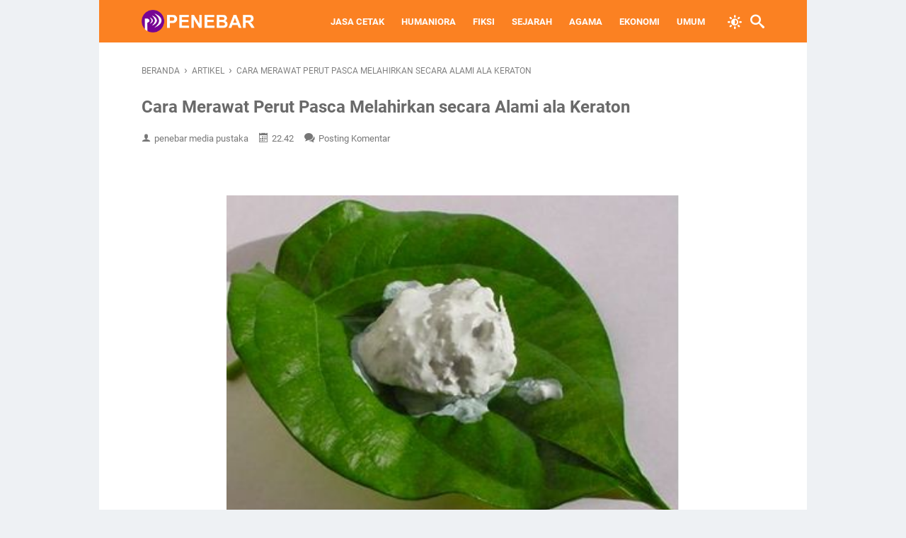

--- FILE ---
content_type: text/html; charset=UTF-8
request_url: http://www.penebar.com/2015/06/cara-merawat-perut-pasca-melahirkan.html
body_size: 45744
content:
<!DOCTYPE html>
<html dir='ltr' lang='id'>
<head>
<meta content='width=device-width, initial-scale=1' name='viewport'/>
<meta content='text/html; charset=UTF-8' http-equiv='Content-Type'/>
<meta content='' name='theme-color'/>
<meta content='' name='msapplication-navbutton-color'/>
<meta content='blogger' name='generator'/>
<link href='http://www.penebar.com/favicon.ico' rel='icon' type='image/x-icon'/>
<link href='http://www.penebar.com/2015/06/cara-merawat-perut-pasca-melahirkan.html' rel='canonical'/>
<link rel="alternate" type="application/atom+xml" title="Penebar.com - Atom" href="http://www.penebar.com/feeds/posts/default" />
<link rel="alternate" type="application/rss+xml" title="Penebar.com - RSS" href="http://www.penebar.com/feeds/posts/default?alt=rss" />
<link rel="service.post" type="application/atom+xml" title="Penebar.com - Atom" href="https://www.blogger.com/feeds/114302814255283583/posts/default" />

<link rel="alternate" type="application/atom+xml" title="Penebar.com - Atom" href="http://www.penebar.com/feeds/4709323746461083952/comments/default" />
<link href='https://blogger.googleusercontent.com/img/b/R29vZ2xl/AVvXsEhy5y_oohWznwPd-YQqaE-BygOiWjRQRmpaZKB40Ig1gkK_WSogqMgXb1rz7XIaTbOnxpuNGxFskwRUKrxiLnY-jGw7r5vmAWwXE9SpqFRBKtXTukase8CGOHfuH2TaoEdrGEpcJeaSO8o/s640/tapel.JPG' rel='image_src'/>
<meta content='article' property='og:type'/>
<meta content='http://www.penebar.com/2015/06/cara-merawat-perut-pasca-melahirkan.html' property='og:url'/>
<meta content='Cara Merawat Perut Pasca Melahirkan secara Alami ala Keraton' property='og:title'/>
<meta content='            Setelah melahirkan bayinya, para istri raja dan selirnya biasanya langsung merawat perutnya secara alami dengan tapel. Tapel ada...' property='og:description'/>
<meta content='https://blogger.googleusercontent.com/img/b/R29vZ2xl/AVvXsEhy5y_oohWznwPd-YQqaE-BygOiWjRQRmpaZKB40Ig1gkK_WSogqMgXb1rz7XIaTbOnxpuNGxFskwRUKrxiLnY-jGw7r5vmAWwXE9SpqFRBKtXTukase8CGOHfuH2TaoEdrGEpcJeaSO8o/w1200-h630-p-k-no-nu/tapel.JPG' property='og:image'/>
<title>Cara Merawat Perut Pasca Melahirkan secara Alami ala Keraton - Penebar.com</title>
<meta content='Cara Merawat Perut Pasca Melahirkan secara Alami ala Keraton' name='keywords'/>
<meta content='summary' name='twitter:card'/>
<meta content='Cara Merawat Perut Pasca Melahirkan secara Alami ala Keraton' property='twitter:title'/>
<meta content='http://www.penebar.com/2015/06/cara-merawat-perut-pasca-melahirkan.html' property='twitter:url'/>
<meta content='Cara Merawat Perut Pasca Melahirkan secara Alami ala Keraton - Penebar.com - http://www.penebar.com/' property='twitter:description'/>
<meta content='https://blogger.googleusercontent.com/img/b/R29vZ2xl/AVvXsEhy5y_oohWznwPd-YQqaE-BygOiWjRQRmpaZKB40Ig1gkK_WSogqMgXb1rz7XIaTbOnxpuNGxFskwRUKrxiLnY-jGw7r5vmAWwXE9SpqFRBKtXTukase8CGOHfuH2TaoEdrGEpcJeaSO8o/w1200-h630-p-k-no-nu/tapel.JPG' property='twitter:image'/>
<style id='page-skin-1' type='text/css'><!--
/* -----------------------------------------------
Blogger Template Style
Name:     kutoko
Version:  1.2.0
Designer: Mas Sugeng
----------------------------------------------- */
/* normalize.css v8.0.1 | MIT License | github.com/necolas/normalize.css */html{line-height:1.15;-webkit-text-size-adjust:100%}body{margin:0}main{display:block}h1{font-size:2em;margin:.67em 0}hr{-webkit-box-sizing:content-box;box-sizing:content-box;height:0;overflow:visible}pre{font-family:monospace,monospace;font-size:1em}a{background-color:transparent}abbr[title]{border-bottom:0;text-decoration:underline;-webkit-text-decoration:underline dotted;text-decoration:underline dotted}b,strong{font-weight:bolder}code,kbd,samp{font-family:monospace,monospace;font-size:1em}small{font-size:80%}sub,sup{font-size:75%;line-height:0;position:relative;vertical-align:baseline}sub{bottom:-0.25em}sup{top:-0.5em}img{border-style:none}button,input,optgroup,select,textarea{font-family:inherit;font-size:100%;line-height:1.15;margin:0}button,input{overflow:visible}button,select{text-transform:none}button,[type=button],[type=reset],[type=submit]{-webkit-appearance:button}button::-moz-focus-inner,[type=button]::-moz-focus-inner,[type=reset]::-moz-focus-inner,[type=submit]::-moz-focus-inner{border-style:none;padding:0}button:-moz-focusring,[type=button]:-moz-focusring,[type=reset]:-moz-focusring,[type=submit]:-moz-focusring{outline:1px dotted ButtonText}fieldset{padding:.35em .75em .625em}legend{-webkit-box-sizing:border-box;box-sizing:border-box;color:inherit;display:table;max-width:100%;padding:0;white-space:normal}progress{vertical-align:baseline}textarea{overflow:auto}[type=checkbox],[type=radio]{-webkit-box-sizing:border-box;box-sizing:border-box;padding:0}[type=number]::-webkit-inner-spin-button,[type=number]::-webkit-outer-spin-button{height:auto}[type=search]{-webkit-appearance:textfield;outline-offset:-2px}[type=search]::-webkit-search-decoration{-webkit-appearance:none}::-webkit-file-upload-button{-webkit-appearance:button;font:inherit}details{display:block}summary{display:list-item}template{display:none}[hidden]{display:none}@font-face{font-family:Roboto;font-style:italic;font-weight:400;font-display:swap;src:url(https://fonts.gstatic.com/s/roboto/v29/KFOkCnqEu92Fr1Mu51xGIzIFKw.woff2) format("woff2");unicode-range:U+0100-024F,U+0259,U+1E00-1EFF,U+2020,U+20A0-20AB,U+20AD-20CF,U+2113,U+2C60-2C7F,U+A720-A7FF}@font-face{font-family:Roboto;font-style:italic;font-weight:400;font-display:swap;src:url(https://fonts.gstatic.com/s/roboto/v29/KFOkCnqEu92Fr1Mu51xIIzI.woff2) format("woff2");unicode-range:U+0000-00FF,U+0131,U+0152-0153,U+02BB-02BC,U+02C6,U+02DA,U+02DC,U+2000-206F,U+2074,U+20AC,U+2122,U+2191,U+2193,U+2212,U+2215,U+FEFF,U+FFFD}@font-face{font-family:Roboto;font-style:normal;font-weight:300;font-display:swap;src:url(https://fonts.gstatic.com/s/roboto/v29/KFOlCnqEu92Fr1MmSU5fChc4EsA.woff2) format("woff2");unicode-range:U+0100-024F,U+0259,U+1E00-1EFF,U+2020,U+20A0-20AB,U+20AD-20CF,U+2113,U+2C60-2C7F,U+A720-A7FF}@font-face{font-family:Roboto;font-style:normal;font-weight:300;font-display:swap;src:url(https://fonts.gstatic.com/s/roboto/v29/KFOlCnqEu92Fr1MmSU5fBBc4.woff2) format("woff2");unicode-range:U+0000-00FF,U+0131,U+0152-0153,U+02BB-02BC,U+02C6,U+02DA,U+02DC,U+2000-206F,U+2074,U+20AC,U+2122,U+2191,U+2193,U+2212,U+2215,U+FEFF,U+FFFD}@font-face{font-family:Roboto;font-style:normal;font-weight:400;font-display:swap;src:url(https://fonts.gstatic.com/s/roboto/v29/KFOmCnqEu92Fr1Mu7GxKOzY.woff2) format("woff2");unicode-range:U+0100-024F,U+0259,U+1E00-1EFF,U+2020,U+20A0-20AB,U+20AD-20CF,U+2113,U+2C60-2C7F,U+A720-A7FF}@font-face{font-family:Roboto;font-style:normal;font-weight:400;font-display:swap;src:url(https://fonts.gstatic.com/s/roboto/v29/KFOmCnqEu92Fr1Mu4mxK.woff2) format("woff2");unicode-range:U+0000-00FF,U+0131,U+0152-0153,U+02BB-02BC,U+02C6,U+02DA,U+02DC,U+2000-206F,U+2074,U+20AC,U+2122,U+2191,U+2193,U+2212,U+2215,U+FEFF,U+FFFD}@font-face{font-family:Roboto;font-style:normal;font-weight:500;font-display:swap;src:url(https://fonts.gstatic.com/s/roboto/v29/KFOlCnqEu92Fr1MmEU9fChc4EsA.woff2) format("woff2");unicode-range:U+0100-024F,U+0259,U+1E00-1EFF,U+2020,U+20A0-20AB,U+20AD-20CF,U+2113,U+2C60-2C7F,U+A720-A7FF}@font-face{font-family:Roboto;font-style:normal;font-weight:500;font-display:swap;src:url(https://fonts.gstatic.com/s/roboto/v29/KFOlCnqEu92Fr1MmEU9fBBc4.woff2) format("woff2");unicode-range:U+0000-00FF,U+0131,U+0152-0153,U+02BB-02BC,U+02C6,U+02DA,U+02DC,U+2000-206F,U+2074,U+20AC,U+2122,U+2191,U+2193,U+2212,U+2215,U+FEFF,U+FFFD}@font-face{font-family:Roboto;font-style:normal;font-weight:700;font-display:swap;src:url(https://fonts.gstatic.com/s/roboto/v29/KFOlCnqEu92Fr1MmWUlfChc4EsA.woff2) format("woff2");unicode-range:U+0100-024F,U+0259,U+1E00-1EFF,U+2020,U+20A0-20AB,U+20AD-20CF,U+2113,U+2C60-2C7F,U+A720-A7FF}@font-face{font-family:Roboto;font-style:normal;font-weight:700;font-display:swap;src:url(https://fonts.gstatic.com/s/roboto/v29/KFOlCnqEu92Fr1MmWUlfBBc4.woff2) format("woff2");unicode-range:U+0000-00FF,U+0131,U+0152-0153,U+02BB-02BC,U+02C6,U+02DA,U+02DC,U+2000-206F,U+2074,U+20AC,U+2122,U+2191,U+2193,U+2212,U+2215,U+FEFF,U+FFFD}@font-face{font-family:"sugengidfont";src:url("[data-uri]");font-weight:400;font-style:normal;font-display:block}.icon-tiktok:before{content:"\e900"}.icon-linkedin:before{content:"\e901"}.icon-maps:before{content:"\e903"}.icon-home3:before{content:"\e902"}.icon-book:before{content:"\e91f"}.icon-file-text2:before{content:"\e926"}.icon-folder-open:before{content:"\e930"}.icon-cart:before{content:"\e93a"}.icon-calendar:before{content:"\e953"}.icon-download:before{content:"\e960"}.icon-forward:before{content:"\e969"}.icon-bubbles2:before{content:"\e96d"}.icon-user:before{content:"\e971"}.icon-quotes-left:before{content:"\e977"}.icon-spinner11:before{content:"\e984"}.icon-search:before{content:"\e986"}.icon-sun:before{content:"\e9d4"}.icon-brightness-contrast:before{content:"\e9d6"}.icon-warning:before{content:"\ea07"}.icon-info:before{content:"\ea0c"}.icon-checkmark:before{content:"\ea10"}.icon-arrow-right2:before{content:"\ea3c"}.icon-arrow-left2:before{content:"\ea40"}.icon-checkbox-checked:before{content:"\ea52"}.icon-checkbox-unchecked:before{content:"\ea53"}.icon-new-tab:before{content:"\ea7e"}.icon-share2:before{content:"\ea82"}.icon-mail:before{content:"\ea83"}.icon-facebook2:before{content:"\ea91"}.icon-instagram:before{content:"\ea92"}.icon-whatsapp:before{content:"\ea93"}.icon-telegram:before{content:"\ea95"}.icon-twitter:before{content:"\ea96"}.icon-rss2:before{content:"\ea9c"}.icon-youtube:before{content:"\ea9d"}.icon-dribbble:before{content:"\eaa7"}.icon-behance2:before{content:"\eaa9"}.icon-github:before{content:"\eab0"}.icon-pinterest:before{content:"\ead1"}.section,.widget{margin:0;padding:0}.navbar,.blog-feeds,.feed-links,#backlinks-container,a.home-link,.blog-mobile-link{display:none}.quickedit,.thread-toggle,.edit-post,.item-control{display:none}.CSS_LIGHTBOX{z-index:9999 !important}.CSS_LAYOUT_COMPONENT{color:transparent}.template-settings,.template-settings22,.custom-css,.custom-javascript-footer{display:none}.post-body a[imageanchor]{display:inline-block}.post-body a[style="margin-left: 1em; margin-right: 1em;"]{margin:0 !important;display:inline-block}.post-body iframe{max-width:100%;display:block;margin:0 auto}.js-produk-snippet,.js-popular-post-snippet,.js-featured-desc{display:none}html{font-size:62.5%}body{background:#eef1f4;font-family:Roboto,Arial,Helvetica,sans-serif;font-weight:400;padding:0;margin:0;color:#6a6a6a;font-size:16px;font-size:16px;font-size:1.6rem;line-height:1.6;-webkit-font-smoothing:antialiased;-moz-osx-font-smoothing:grayscale}body.popup-opened,body.popupbox-opened,body.mobilemenu-opened{overflow:hidden}*,*::before,*::after{-webkit-box-sizing:border-box;box-sizing:border-box}::-webkit-input-placeholder{color:#858d93;opacity:1}::-moz-placeholder{color:#858d93;opacity:1}:-ms-input-placeholder{color:#858d93;opacity:1}::-ms-input-placeholder{color:#858d93;opacity:1}::placeholder{color:#858d93;opacity:1}:-ms-input-placeholder{color:#858d93}::-ms-input-placeholder{color:#858d93}h1,h2,h3,h4,h5,h6{font-weight:700}a{color:#0e71a0;text-decoration:none;-webkit-transition:all .2s ease-in-out;transition:all .2s ease-in-out}a:hover{color:#6a6a6a;text-decoration:none}button,input,select,textarea{font-size:14px;font-size:1.4rem;border-radius:6px;color:#6a6a6a;-webkit-transition:all .2s ease-in-out;transition:all .2s ease-in-out}iframe{max-width:100%}table,img{max-width:100%;height:auto}table[border="1"]{border-collapse:collapse}table[border="1"] td{vertical-align:top;text-align:left;padding:4px 6px;padding:.4rem .6rem;border:1px solid rgba(0,0,0,0.23)}table[border="1"] th{vertical-align:top;text-align:center;font-weight:700;padding:4px 6px;padding:.4rem .6rem;border:1px solid rgba(0,0,0,0.23)}blockquote{background:rgba(153,163,173,0.08);padding:15px 20px;font-style:italic}@media screen and (max-width:480px){blockquote{margin:1em 0 0 1em}}blockquote[style]{background:transparent;border-left:0 solid transparent;font-style:normal}:not(pre)>code{background:rgba(232,191,115,0.08);padding:3px 6px}pre{word-break:break-word;white-space:pre-wrap;background:rgba(232,191,115,0.08);padding:15px 20px}#wrapper{background:#fff;max-width:1000px;margin:0 auto;padding-left:60px;padding-right:60px;padding-top:90px}#wrapper::after{content:"";display:block;clear:both}@media screen and (max-width:1000px){#wrapper{padding-left:30px;padding-right:30px}}@media screen and (max-width:480px){#wrapper{padding-top:80px;padding-left:20px;padding-right:20px}}@media screen and (max-width:320px){#wrapper{padding-top:75px;padding-left:15px;padding-right:15px}
}#main::after{content:"";display:block;clear:both}#main .main-content .post-container{text-align:left;word-break:break-word}#main .main-content::after{content:"";display:block;clear:both}#main .main-content .post-body::after{content:"";display:block;clear:both}#header-wrapper{position:absolute;top:0;left:0;right:0;z-index:991}#header-wrapper .header{background:#FB8122;max-width:1000px;margin:0 auto;padding:0 60px;position:relative;height:60px;display:-webkit-box;display:-ms-flexbox;display:flex;-webkit-box-align:center;-ms-flex-align:center;align-items:center;-webkit-box-pack:start;-ms-flex-pack:start;justify-content:flex-start;-webkit-transition:padding .2s,height .2s ease-in-out;transition:padding .2s,height .2s ease-in-out}@media screen and (max-width:1000px){#header-wrapper .header{padding:0 30px}}@media screen and (max-width:480px){#header-wrapper .header{padding:0 20px}}@media screen and (max-width:320px){#header-wrapper .header{padding:0 15px}}#header-wrapper .header .navmenu-button{position:relative;z-index:1;display:-webkit-box;display:-ms-flexbox;display:flex;-webkit-box-ordinal-group:4;-ms-flex-order:3;order:3;display:none;width:32px;-ms-flex-negative:0;flex-shrink:0;-webkit-box-orient:vertical;-webkit-box-direction:normal;-ms-flex-flow:column wrap;flex-flow:column wrap;-webkit-box-align:end;-ms-flex-align:end;align-items:flex-end;-webkit-box-pack:center;-ms-flex-pack:center;justify-content:center;background:transparent;padding:0;margin-left:12px;border:0;cursor:pointer;outline:0}@media screen and (max-width:700px){#header-wrapper .header .navmenu-button{display:-webkit-box;display:-ms-flexbox;display:flex}}#header-wrapper .header .navmenu-button span{display:block;-webkit-transition:all .2s,opacity .1s;transition:all .2s,opacity .1s;background-color:#fff;width:34px;height:3px;border-radius:2px;margin-bottom:5px;opacity:1}#header-wrapper .header .navmenu-button span:first-child{width:28px}#header-wrapper .header .navmenu-button span:last-child{margin-bottom:0;width:22px}#header-wrapper .header .navmenu-button.button-active span:nth-child(2){height:0;width:0;margin:0;margin-right:-20px;opacity:0}#header-wrapper .header .navmenu-button.button-active span:first-child{-webkit-transform:rotate(45deg);transform:rotate(45deg);width:26px;margin:-1.5px}#header-wrapper .header .navmenu-button.button-active span:last-child{-webkit-transform:rotate(-45deg);transform:rotate(-45deg);width:26px;margin:-1.5px}#header-wrapper .header .header-title{-ms-flex-negative:0;flex-shrink:0;color:#fff;max-width:280px;line-height:1}@media screen and (max-width:700px){#header-wrapper .header .header-title{display:-webkit-box;display:-ms-flexbox;display:flex;-webkit-box-align:center;-ms-flex-align:center;align-items:center;position:absolute;z-index:0;top:0;right:0;bottom:0;left:30px;max-width:100%}#header-wrapper .header .header-title .Header{max-width:50%}}@media screen and (max-width:480px){#header-wrapper .header .header-title{left:20px}}@media screen and (max-width:320px){#header-wrapper .header .header-title{left:15px}}#header-wrapper .header .header-title h1,#header-wrapper .header .header-title h2{margin:0;font-size:20px;font-size:2rem;text-transform:uppercase;font-weight:700}#header-wrapper .header .header-title a{color:#fff}#header-wrapper .header .header-title img{display:block;width:auto;max-height:32px;-webkit-transition:max-height .2s;transition:max-height .2s}#header-wrapper .header .header-title .hide-title .site-title{text-indent:-9999px;visibility:hidden;margin:0;padding:0;height:0}#header-wrapper .header .nav-right{position:relative;z-index:1;margin-left:20px;display:-webkit-box;display:-ms-flexbox;display:flex;-webkit-box-align:center;-ms-flex-align:center;align-items:center;-webkit-box-orient:horizontal;-webkit-box-direction:normal;-ms-flex-flow:row nowrap;flex-flow:row nowrap}@media screen and (max-width:700px){#header-wrapper .header .nav-right{margin-left:auto}}#header-wrapper.is-sticky{position:fixed}#header-wrapper.is-scrolled .header{height:50px}#header-wrapper.is-scrolled .header-title img{max-height:28px}.navmenu-overlay{display:none;position:fixed;z-index:8;top:60px;left:0;width:100%;height:100%;height:100vh;background-color:rgba(0,0,0,0.85);-webkit-transition:top .2s ease-in-out;transition:top .2s ease-in-out}.navmenu-mobile{display:none;background:#fff;font-size:14px;font-size:1.4rem;-webkit-transform:translateX(101%);transform:translateX(101%);position:fixed;z-index:9;min-width:60%;max-width:80%;top:60px;right:0;height:100%;height:100vh;-webkit-transition:top .2s ease-in-out,-webkit-transform .2s ease-in-out;transition:top .2s ease-in-out,-webkit-transform .2s ease-in-out;transition:transform .2s ease-in-out,top .2s ease-in-out;transition:transform .2s ease-in-out,top .2s ease-in-out,-webkit-transform .2s ease-in-out}@media screen and (max-width:700px){.navmenu-mobile{display:block}.navmenu-mobile.menu-opened{-webkit-transition:top .2s ease-in-out,-webkit-transform .2s ease-in-out;transition:top .2s ease-in-out,-webkit-transform .2s ease-in-out;transition:transform .2s ease-in-out,top .2s ease-in-out;transition:transform .2s ease-in-out,top .2s ease-in-out,-webkit-transform .2s ease-in-out;-webkit-transform:translateX(0);transform:translateX(0)}.navmenu-mobile.menu-opened+.navmenu-overlay{display:block}}.navmenu-mobile .navmenu-list{overflow-y:auto;height:100%;padding:20px 30px}@media screen and (max-width:480px){.navmenu-mobile .navmenu-list{padding:15px 20px}}@media screen and (max-width:320px){.navmenu-mobile .navmenu-list{padding:10px 15px}}.navmenu-mobile .navmenu-list a{color:#5f5f5f}.navmenu-mobile .navmenu-list ul{list-style:none;margin:0;padding:0}.navmenu-mobile .navmenu-list li{display:-webkit-box;display:-ms-flexbox;display:flex;-webkit-box-orient:horizontal;-webkit-box-direction:normal;-ms-flex-flow:row wrap;flex-flow:row wrap;-webkit-box-align:center;-ms-flex-align:center;align-items:center;-webkit-box-pack:justify;-ms-flex-pack:justify;justify-content:space-between;margin:5px 0}.navmenu-mobile .navmenu-list li ul{-webkit-box-flex:1;-ms-flex:1 1 100%;flex:1 1 100%;width:100%}.navmenu-mobile .navmenu-list li a{padding:6px 0;display:block;word-break:break-all;-webkit-box-flex:1;-ms-flex:1 1 80%;flex:1 1 80%}.navmenu-mobile .navmenu-list ul ul{padding:0;padding-left:10px}.navmenu-mobile .navmenu-list>ul>li>ul{height:0;overflow:hidden;-webkit-transition:height .2s ease-in-out;transition:height .2s ease-in-out}.navmenu-mobile .navmenu-list>ul>li>span.ms-submenu-button{padding:10px}.navmenu-mobile .navmenu-list>ul>li>span.ms-submenu-button::after{margin-top:-3px;width:6px;content:"";height:6px;-webkit-transform:rotate(-45deg);transform:rotate(-45deg);-webkit-transition:margin .2s,-webkit-transform .2s;transition:margin .2s,-webkit-transform .2s;transition:transform .2s,margin .2s;transition:transform .2s,margin .2s,-webkit-transform .2s;display:block;right:0;border-bottom:2px solid #555;border-left:2px solid #555}.navmenu-mobile .navmenu-list>ul>li>span.ms-submenu-button.ms-submenu-shown::after{-webkit-transform:rotate(135deg);transform:rotate(135deg);margin-top:3px}.is-scrolled .navmenu-mobile,.is-scrolled .menu-opened,.is-scrolled .navmenu-overlay{top:50px}.navmenu-desktop{text-transform:uppercase;font-size:13px;font-size:1.3rem;margin-left:auto;max-width:100%}@media screen and (max-width:700px){.navmenu-desktop{display:none}}.navmenu-desktop nav ul{list-style:none;margin:0;padding:0}.navmenu-desktop nav>ul{display:-webkit-box;display:-ms-flexbox;display:flex;-webkit-box-orient:horizontal;-webkit-box-direction:normal;-ms-flex-flow:row nowrap;flex-flow:row nowrap;-webkit-box-align:center;-ms-flex-align:center;align-items:center}.navmenu-desktop nav>ul>li{position:relative;-webkit-transition-duration:.2s;transition-duration:.2s;font-weight:700;margin:0 12px;padding:0;white-space:nowrap}.navmenu-desktop nav>ul>li>a::before{position:absolute;bottom:12px;left:0;content:"";display:block;width:0;height:1px;-webkit-transition:width .2s ease-in-out;transition:width .2s ease-in-out;background:#fff}.navmenu-desktop nav>ul>li>a{color:#fff;padding:14px 0;line-height:1;display:inline-block;position:relative}.navmenu-desktop nav>ul>li>a:hover{color:#fff}.navmenu-desktop nav>ul>li.has-sub>a{padding-right:13px}.navmenu-desktop nav>ul>li.has-sub:hover>a::before{width:calc(100% - 13px);-webkit-transition:width .2s ease-in-out;transition:width .2s ease-in-out}.navmenu-desktop nav>ul>li:hover>a::before{width:100%;-webkit-transition:width .2s ease-in-out;transition:width .2s ease-in-out}.navmenu-desktop nav>ul>li.has-sub>a::after{width:6px;content:"";height:6px;-webkit-transform:rotate(-45deg);transform:rotate(-45deg);position:absolute;top:16px;right:0;border-bottom:2px solid #fff;border-left:2px solid #fff}.navmenu-desktop nav>ul>li a:hover{cursor:pointer}.navmenu-desktop nav ul li ul{border-radius:6px;background:#fff;padding:12px 0;-webkit-box-shadow:0 5px 20px rgba(99,99,99,0.11);box-shadow:0 5px 20px rgba(99,99,99,0.11);visibility:hidden;opacity:0;min-width:100px;position:absolute;z-index:6;-webkit-transition:all .2s ease-in-out;transition:all .2s ease-in-out;top:42px;left:0;-webkit-transform:translateY(10px);transform:translateY(10px);-webkit-transition:visibility .2s ease-in-out,-webkit-transform .2s ease-in-out;transition:visibility .2s ease-in-out,-webkit-transform .2s ease-in-out;transition:visibility .2s ease-in-out,transform .2s ease-in-out;transition:visibility .2s ease-in-out,transform .2s ease-in-out,-webkit-transform .2s ease-in-out;-webkit-box-orient:vertical;-webkit-box-direction:normal;-ms-flex-flow:column wrap;flex-flow:column wrap}.navmenu-desktop nav>ul>li>ul::before{content:"";display:block;position:absolute !important;left:10px;top:-12px;bottom:100%;width:0;height:0;border-bottom:6px solid #fff;border-top:6px solid transparent;border-left:6px solid transparent;border-right:6px solid transparent}
.navmenu-desktop nav li li a{color:#666;position:relative;line-height:35px;display:inline-block}.navmenu-desktop nav li li{display:block;padding:0 24px;position:relative;text-transform:none;font-weight:400;-webkit-transition-duration:.2s;transition-duration:.2s;float:none;white-space:nowrap;text-overflow:ellipsis;min-width:150px}.navmenu-desktop nav ul li:hover>ul,.navmenu-desktop nav ul li ul:hover,.navmenu-desktop nav ul li ul:focus{visibility:visible;opacity:1;-webkit-transform:translateY(0);transform:translateY(0);-webkit-transition:opacity .2s ease-in-out,visibility .2s ease-in-out,-webkit-transform .2s ease-in-out;transition:opacity .2s ease-in-out,visibility .2s ease-in-out,-webkit-transform .2s ease-in-out;transition:opacity .2s ease-in-out,visibility .2s ease-in-out,transform .2s ease-in-out;transition:opacity .2s ease-in-out,visibility .2s ease-in-out,transform .2s ease-in-out,-webkit-transform .2s ease-in-out}.navmenu-desktop nav ul li:focus-within>ul{visibility:visible;opacity:1;-webkit-transform:translateY(0);transform:translateY(0);-webkit-transition:opacity .2s ease-in-out,visibility .2s ease-in-out,-webkit-transform .2s ease-in-out;transition:opacity .2s ease-in-out,visibility .2s ease-in-out,-webkit-transform .2s ease-in-out;transition:opacity .2s ease-in-out,visibility .2s ease-in-out,transform .2s ease-in-out;transition:opacity .2s ease-in-out,visibility .2s ease-in-out,transform .2s ease-in-out,-webkit-transform .2s ease-in-out}.navmenu-desktop nav ul ul li a:hover{cursor:pointer}.navmenu-desktop nav li li a::before{position:absolute;bottom:8px;left:0;content:"";display:block;width:0;height:1px;opacity:.15;background:#787d84;-webkit-transition:width .2s ease-in-out;transition:width .2s ease-in-out}.navmenu-desktop nav li li:hover>a::before{width:100%;-webkit-transition:width .2s ease-in-out;transition:width .2s ease-in-out}.navmenu-desktop nav li li.has-sub::after{border-bottom:2px solid #77858f;border-right:2px solid #77858f;width:6px;content:"";height:6px;-webkit-transform:rotate(-45deg);transform:rotate(-45deg);position:absolute;top:15px;right:15px}.navmenu-desktop nav ul li ul li{clear:both}.navmenu-desktop nav ul ul ul{top:0;margin-left:100%;-webkit-transform:translateX(-10px);transform:translateX(-10px)}#sidebar{background:#f7f8fa;padding:20px}#sidebar .sidebar-content{padding:0;word-break:break-word}#sidebar .sidebar-content .widget{margin-bottom:25px}#sidebar .sidebar-content .widget h2.title{margin:0 0 10px}#cc-main{font-size:14px;font-size:1.4rem}#cc-main .cc-detail-produk{margin-bottom:20px}#cc-main .cc-detail-produk p{margin:0}#cc-main .cc-detail-produk p.cc-harga-produk span.ofs{color:#b93c3c;font-style:italic}#cc-main .cc-detail-produk p.cc-harga-produk span.rds{color:#1d951d;font-style:italic}#cc-main .cc-detail-produk p.cc-url-produk{display:none}#cc-main .cc-input{display:-webkit-box;display:-ms-flexbox;display:flex;-webkit-box-orient:horizontal;-webkit-box-direction:normal;-ms-flex-flow:row wrap;flex-flow:row wrap;-webkit-box-pack:justify;-ms-flex-pack:justify;justify-content:space-between}#cc-main .cc-input .cc-input-kontak{-webkit-box-flex:1;-ms-flex:1 1 48.5%;flex:1 1 48.5%;max-width:48.5%}#cc-main .cc-input .cc-input-alamat{-webkit-box-flex:1;-ms-flex:1 1 48.5%;flex:1 1 48.5%;max-width:48.5%}#cc-main input[type=text]{background:#f9fafb;margin:0 0 5px;padding:8px 10px;display:block;outline:0;border:0;border:1px solid rgba(162,166,169,0.45);width:100%;-webkit-transition:all .2s ease-in-out;transition:all .2s ease-in-out}#cc-main input[type=text]:focus{border:1px solid #FB8122}#cc-main input[type=text].cc-input-error{border:1px solid #b13115}#cc-main button{border:0;background:#FB8122;color:#fff;font-size:13px;font-size:1.3rem;padding:12px 16px;outline:0;cursor:pointer;display:inline-block;margin:0 auto}#cc-main button:hover{background:#cd6413}#cc-main button#cc-chatwa::before{font-family:sugengidfont;vertical-align:middle;content:"\ea93";font-size:16px;font-size:1.6rem;margin-right:6px;font-weight:400}#cc-main button#cc-chatwa span{vertical-align:middle}#cc-main select{background:#f9fafb;margin:10px 0 10px;padding:8px 10px;outline:0;display:block;border:0;border:1px solid rgba(162,166,169,0.45);-webkit-box-flex:1;-ms-flex:1 1 60%;flex:1 1 60%;max-width:60%}#cc-main select option{padding:0}#cc-main select:focus{border:1px solid #FB8122}#cc-main select.cc-input-error{border:1px solid #b13115}#cc-main .cc-checkout-note{border-radius:6px;margin-top:20px;background:rgba(255,230,133,0.09);font-size:13px;font-size:1.3rem;padding:5px 10px;border:2px dashed rgba(171,150,92,0.52)}#cc-main .cc-checkout-note::before{color:#857a5d;font-family:sugengidfont;vertical-align:middle;content:"\ea0c";font-size:14px;font-size:1.4rem;margin-right:6px;font-weight:400}#cc-main .input-has-error{-webkit-box-flex:1;-ms-flex:1 1 100%;flex:1 1 100%;font-size:13px;font-size:1.3rem;color:#b13115;margin-bottom:10px}#cc-main .input-has-error span::before{font-family:sugengidfont;content:"\ea07";margin-right:5px}#cm-main{font-size:14px;font-size:1.4rem}#cm-main .cm-links a{display:block;margin:5px 0;padding:5px 0;border-bottom:1px solid rgba(162,166,169,0.45);color:#333;-webkit-transition:all .2s ease-in-out;transition:all .2s ease-in-out;font-weight:700}#cm-main .cm-links a::before{font-family:sugengidfont;margin-right:7px;vertical-align:middle;font-weight:400;content:"\ea7e"}#cm-main .cm-links a.link-tokopedia{color:#42993c}#cm-main .cm-links a.link-tokopedia:hover{border-bottom:1px solid #42993c}#cm-main .cm-links a.link-shopee{color:#f75220}#cm-main .cm-links a.link-shopee:hover{border-bottom:1px solid #f75220}#cm-main .cm-links a.link-bukalapak{color:#d01047}#cm-main .cm-links a.link-bukalapak:hover{border-bottom:1px solid #d01047}#cm-main .cm-links a.link-lazada{color:#0117a8}#cm-main .cm-links a.link-lazada:hover{border-bottom:1px solid #0117a8}#cm-main .cm-links a.link-blibli{color:#008bcc}#cm-main .cm-links a.link-blibli:hover{border-bottom:1px solid #008bcc}.blog-pager{text-align:center;font-size:12px;font-size:1.2rem;font-weight:700;text-transform:uppercase;margin:0 0 25px}.blog-pager a.blog-pager-older-link,.blog-pager a.blog-pager-newer-link{border-radius:6px;background:#FB8122;color:#FFF;display:inline-block;padding:10px 15px;line-height:1}.blog-pager a.blog-pager-older-link:hover,.blog-pager a.blog-pager-newer-link:hover{background:#cd6413}.blog-pager a.blog-pager-older-link span,.blog-pager a.blog-pager-newer-link span{vertical-align:middle}.blog-pager a.blog-pager-older-link::after,.blog-pager a.blog-pager-older-link::before,.blog-pager a.blog-pager-newer-link::after,.blog-pager a.blog-pager-newer-link::before{font-family:sugengidfont;font-size:13px;font-size:1.3rem;display:inline-block;vertical-align:middle;font-weight:400;line-height:1}.blog-pager a.blog-pager-older-link{float:right}.blog-pager a.blog-pager-older-link::after{content:"\ea3c";margin-left:5px}.blog-pager a.blog-pager-newer-link{float:left}.blog-pager a.blog-pager-newer-link::before{content:"\ea40";margin-right:5px}.blog-pager::after{content:"";display:block;clear:both}.blog-pager .js-load,.blog-pager .js-loading,.blog-pager .js-loaded{border-radius:6px;background:#FB8122;color:#FFF;display:inline-block;padding:12px 16px;line-height:1}.blog-pager .js-load:hover,.blog-pager .js-loading:hover,.blog-pager .js-loaded:hover{background:#cd6413}.blog-pager .js-loading span{vertical-align:middle}.blog-pager .js-loaded{opacity:.7;cursor:not-allowed}@-webkit-keyframes load-animate{0%{-webkit-transform:rotate(0);transform:rotate(0)}50%{-webkit-transform:rotate(180deg);transform:rotate(180deg);opacity:.35}100%{-webkit-transform:rotate(360deg);transform:rotate(360deg)}}@keyframes load-animate{0%{-webkit-transform:rotate(0);transform:rotate(0)}50%{-webkit-transform:rotate(180deg);transform:rotate(180deg);opacity:.35}100%{-webkit-transform:rotate(360deg);transform:rotate(360deg)}}#comments{margin-top:30px}#comments h2.comments-title{border-radius:6px;background:#FB8122;display:block;text-align:center;padding:6px 12px;margin:0;font-size:13px;font-size:1.3rem;color:#fff;text-transform:uppercase;cursor:pointer}#comments h2.comments-title span{position:relative}#comments h2.comments-title span::after{width:6px;content:"";height:6px;-webkit-transform:rotate(-45deg);transform:rotate(-45deg);position:absolute;top:3px;right:-12px;border-bottom:2px solid #fff;border-left:2px solid #fff;-webkit-transition:top .3s,-webkit-transform .3s;transition:top .3s,-webkit-transform .3s;transition:transform .3s,top .3s;transition:transform .3s,top .3s,-webkit-transform .3s}#comments.comment-show h2.comments-title span::after{-webkit-transform:rotate(135deg);transform:rotate(135deg);top:5px}#comments .comments-content{-webkit-transform:translateY(10px);transform:translateY(10px);height:0;overflow:hidden;opacity:0}#comments .comments-content #comment-main{padding:25px 0}#comments.comment-show .comments-content{-webkit-animation:toggledisplay .4s ease-in-out;animation:toggledisplay .4s ease-in-out;height:auto;opacity:1;-webkit-transform:translateY(0);transform:translateY(0)}#comments .comment-thread{margin-top:25px}#comments .comment-thread ol{text-align:left;margin:0;padding:0;list-style:none}#comments .avatar-image-container img{max-width:36px;border-radius:17px}#comments .comment-block{border-radius:12px;background:rgba(153,163,173,0.08);position:relative;padding:20px;margin-left:45px;word-break:break-word}#comments .comment-replies{margin:10px 0;margin-left:45px}#comments .comment-thread:empty{display:none}#comments .comment-replybox-single{margin-left:45px;margin:20px 0}#comments .comment{margin-bottom:6px;padding:0}
#comments .comment .avatar-image-container{background-color:rgba(199,199,199,0.2);border-radius:20px;float:left;max-height:36px;overflow:hidden;width:36px;height:36px;background-repeat:no-repeat;background-position:8px 7px}#comments .comment .avatar-image-container{background-image:url("[data-uri]")}#comments .comment .comment-thread.inline-thread .comment:nth-child(6){margin:0 0 5px 12%}#comments .comment .comment-thread.inline-thread .comment:nth-child(5){margin:0 0 5px 10%}#comments .comment .comment-thread.inline-thread .comment:nth-child(4){margin:0 0 5px 8%}#comments .comment .comment-thread.inline-thread .comment:nth-child(3){margin:0 0 5px 4%}#comments .comment .comment-thread.inline-thread .comment:nth-child(2){margin:0 0 5px 2%}#comments .comment .comment-thread.inline-thread .comment:nth-child(1){margin:0 0 5px 0}#comments .comment .deleted-comment{font-style:italic;opacity:.5}#comments .comment-thread.inline-thread .comment,#comments .comment-thread.inline-thread .comment:last-child{margin:0 0 5px 14%}#comments .comment-thread{margin:0;padding:0}#comments .inline-thread{margin:0}#comments cite.user{margin-right:8px}#comments .icon.blog-author{display:inline-block}#comments .icon.blog-author::after{background:#FB8122;color:#fff;display:inline-block;content:"author";padding:4px 8px;border-radius:10px;font-size:11px;font-size:1.1rem;line-height:1;white-space:nowrap}#comments .comment-header{font-size:13px;font-size:1.3rem;margin:0 0 10px}#comments .comment-content{margin:0 0 10px;text-align:left}#comments .datetime{margin:10px 0;display:none}#comments .datetime a{opacity:.8;color:inherit !important}#comments .user{font-weight:700;font-style:normal}#comments .comment .comment-actions a{display:inline-block;font-size:13px;font-size:1.3rem;margin-right:8px}#comments .continue a{display:inline-block;font-size:13px;font-size:1.3rem}#comments .comment .comment-actions a:hover,#comments .continue a:hover{text-decoration:underline}#comments .loadmore{cursor:pointer;margin-top:3em;max-height:3em}#comments .loadmore.loaded{max-height:0;opacity:0;overflow:hidden}#comments .thread-chrome.thread-collapsed{display:none}#comments .thread-toggle{display:inline-block;font-size:13px;font-size:1.3rem;margin:0 0 10px}#comments .thread-toggle .thread-arrow{display:inline-block;height:8px;margin-right:4px;overflow:visible;width:8px}#comments .thread-expanded .thread-arrow{background:url("[data-uri]") no-repeat scroll 0 0 transparent}#comments .thread-collapsed .thread-arrow{background:url("[data-uri]") no-repeat scroll 0 0 transparent}#comments .hidden{display:none}@-webkit-keyframes toggledisplay{0%{height:0;opacity:0;-webkit-transform:translateY(10px);transform:translateY(10px)}1%{height:auto;opacity:0}100%{opacity:1;-webkit-transform:translateY(0);transform:translateY(0)}}@keyframes toggledisplay{0%{height:0;opacity:0;-webkit-transform:translateY(10px);transform:translateY(10px)}1%{height:auto;opacity:0}100%{opacity:1;-webkit-transform:translateY(0);transform:translateY(0)}}.comments-non-threaded .comment-footer>.comment-form{padding:25px 0}.comments-non-threaded .comment-footer>.post-comment-link{padding:25px 0}.comments-non-threaded{clear:both}.comments-non-threaded h2.comments-title{font-size:14px;font-size:1.4rem;margin:0 0 20px;padding:0 0 5px;display:inline-block}.comments-non-threaded #comments-block{-webkit-transform:translateY(10px);transform:translateY(10px);height:0;overflow:hidden;opacity:0}.comments-non-threaded #comments-block #comments-content-area{padding:25px 0}.comments-non-threaded #comments-block .comment{margin-bottom:15px}.comments-non-threaded #comments-block .comment:last-child{margin-bottom:0}.comments-non-threaded #comments-block .comment-block{background:rgba(186,194,203,0.08);position:relative;padding:20px;margin-left:0;word-break:break-word}.comments-non-threaded #comments-block .comment-block .comment-author .comment-author-name{font-weight:700;display:block;margin-bottom:10px}.comments-non-threaded #comments-block .comment-block .comment-author .comment-timestamp{display:none;opacity:.9;font-size:12px;font-size:1.2rem;margin-right:4px}.comments-non-threaded #comments-block .comment-block .comment-author .item-control{opacity:.9;font-size:12px;font-size:1.2rem}.comments-non-threaded #comments-block .comment-block .comment-body{padding:15px 0 0;margin:0}.comments-non-threaded #comments-block .comment-block .comment-body p{margin:0}.comments-non-threaded.comment-show #comments-block{-webkit-animation:toggledisplay .4s ease-in-out;animation:toggledisplay .4s ease-in-out;height:auto;opacity:1;-webkit-transform:translateY(0);transform:translateY(0)}.comments .comment-note{word-break:break-word;margin-top:20px;font-size:14px;font-size:1.4rem;background:#fffdf5;padding:5px 10px;border:2px dashed #dfd7c1}.comments .comment-note::before{color:#857a5d;font-family:sugengidfont;vertical-align:middle;content:"\ea0c";font-size:14px;font-size:1.4rem;margin-right:3px;font-weight:400}.comments .post-comment-link{font-weight:700;display:inline-block}span.blog-admin{display:none}#footer-widget-wrapper{padding:0;margin-top:30px}#footer-widget-wrapper #footer-widget{border-radius:12px;display:-webkit-box;display:-ms-flexbox;display:flex;-webkit-box-orient:horizontal;-webkit-box-direction:normal;-ms-flex-flow:row wrap;flex-flow:row wrap;-webkit-box-pack:justify;-ms-flex-pack:justify;justify-content:space-between;padding:25px;background:#f7f8fa}@media screen and (max-width:480px){#footer-widget-wrapper #footer-widget{padding:20px}}#footer-widget-wrapper #footer-widget .footer-widget-1,#footer-widget-wrapper #footer-widget .footer-widget-2{-webkit-box-flex:1;-ms-flex:1 1 48.5%;flex:1 1 48.5%;max-width:48.5%;min-width:0}@media screen and (max-width:500px){#footer-widget-wrapper #footer-widget .footer-widget-1,#footer-widget-wrapper #footer-widget .footer-widget-2{-webkit-box-flex:1;-ms-flex:1 1 100%;flex:1 1 100%;max-width:100%}}#footer-widget-wrapper #footer-widget .footer-widget-1 .widget,#footer-widget-wrapper #footer-widget .footer-widget-2 .widget{margin:0 0 30px}#footer-widget-wrapper #footer-widget .footer-widget-1 .widget h2.title,#footer-widget-wrapper #footer-widget .footer-widget-2 .widget h2.title{font-size:14px;font-size:1.4rem;text-transform:uppercase;margin:0 0 20px}#footer-widget-wrapper #footer-widget .footer-widget-1 .widget .widget-content::after,#footer-widget-wrapper #footer-widget .footer-widget-2 .widget .widget-content::after{content:"";display:block;clear:both}#footer-wrapper{padding:20px 0}#footer-wrapper .footer-content{margin-top:10px}#footer-wrapper .footer-content .footer-text{font-size:13px;font-size:1.3rem;word-break:break-word;text-align:center}.post-index{display:-webkit-box;display:-ms-flexbox;display:flex;-webkit-box-orient:horizontal;-webkit-box-direction:normal;-ms-flex-flow:row wrap;flex-flow:row wrap;-webkit-box-pack:start;-ms-flex-pack:start;justify-content:flex-start}.post-index .post-outer{border-radius:12px;background:rgba(153,163,173,0.08);-webkit-box-flex:1;-ms-flex:1 1 23.5%;flex:1 1 23.5%;max-width:23.5%;margin-right:2%;margin-bottom:2%;min-width:0}.post-index .post-outer:nth-of-type(4n+0){margin-right:0}@media screen and (max-width:768px){.post-index .post-outer{-webkit-box-flex:1;-ms-flex:1 1 31%;flex:1 1 31%;max-width:31%;margin-right:3.5%;margin-bottom:3.5%}.post-index .post-outer:nth-of-type(4n+0){margin-right:3.5%}.post-index .post-outer:nth-of-type(3n+0){margin-right:0}}@media screen and (max-width:480px){.post-index .post-outer{-webkit-box-flex:1;-ms-flex:1 1 47.5%;flex:1 1 47.5%;max-width:47.5%;margin-right:5%;margin-bottom:5%}.post-index .post-outer:nth-of-type(3n+0){margin-right:5%}.post-index .post-outer:nth-of-type(2n+0){margin-right:0}}@media screen and (max-width:300px){.post-index .post-outer{-webkit-box-flex:1;-ms-flex:1 1 100%;flex:1 1 100%;max-width:200px;margin-right:auto !important;margin-left:auto !important}}.post-index .post-outer .post{position:relative}.post-index .post-outer .post .img-thumbnail{border-radius:12px;overflow:hidden;position:relative}.post-index .post-outer .post .img-thumbnail.stokhabis{opacity:.7}.post-index .post-outer .post .img-thumbnail img{display:block;-webkit-transition:-webkit-transform .2s;transition:-webkit-transform .2s;transition:transform .2s;transition:transform .2s,-webkit-transform .2s}.post-index .post-outer .post .img-thumbnail:hover img{-webkit-transform:scale(1.1);transform:scale(1.1)}.post-index .post-outer .post .img-thumbnail .ini-artikel,.post-index .post-outer .post .img-thumbnail .ini-stokhabis,.post-index .post-outer .post .img-thumbnail .ini-pre-order{text-align:center;position:absolute;bottom:0;left:0;right:0;z-index:1;padding:10px 5px;font-size:12px;font-size:1.2rem;line-height:1;text-transform:uppercase}.post-index .post-outer .post .img-thumbnail .ini-artikel{background:rgba(0,0,0,0.62);color:#fff}.post-index .post-outer .post .img-thumbnail .ini-stokhabis{background:rgba(114,50,50,0.85);color:#fff}.post-index .post-outer .post .img-thumbnail .ini-pre-order{background:rgba(141,180,96,0.85);color:#fff}.post-index .post-outer .post .post-summary{padding:15px}.post-index .post-outer .post .post-summary .label-info{font-size:10px;font-size:1rem;text-transform:uppercase;margin-bottom:6px;margin-bottom:.6rem;opacity:.95}.post-index .post-outer .post .post-summary h2{font-weight:400;margin:0;font-size:14px;font-size:1.4rem;line-height:1.3}.post-index .post-outer .post .post-summary h2 a{color:#6a6a6a}.post-index .post-outer .post .post-summary h2 a:hover{color:#0e71a0}.post-index .post-outer .post .post-summary .post-snippet{font-size:14px;font-size:1.4rem}.post-index .post-outer .post .post-summary .post-snippet .harga-produk{margin-top:2px;margin-top:.2rem;line-height:1.2;font-weight:700}.post-index .post-outer .post .post-summary .post-snippet .harga-produk s,.post-index .post-outer .post .post-summary .post-snippet .harga-produk strike{font-weight:400;white-space:pre;color:#b73d2b;font-size:12px;font-size:1.2rem}
.post-index .post-outer .post .post-summary .post-snippet .harga-produk s::after,.post-index .post-outer .post .post-summary .post-snippet .harga-produk strike::after{content:"\a"}.post-index .post-outer .post .post-summary .post-snippet .status-produk{position:absolute;top:6px;left:6px;text-align:left}.post-index .post-outer .post .post-summary .post-snippet .status-produk div{border-radius:6px;display:none;vertical-align:top;background:#FB8122;padding:4px 8px;margin-bottom:4px;color:#fff;font-size:11px;font-size:1.1rem;text-transform:uppercase;line-height:1}.post-index .post-outer .post .post-summary .post-snippet .status-produk div:first-child{display:inline-block}.post-index-artikel{-webkit-box-pack:justify;-ms-flex-pack:justify;justify-content:space-between}.post-index-artikel .post-message-container{display:none}.post-index-artikel .post-outer{background:transparent !important;-webkit-box-flex:1;-ms-flex:1 1 48%;flex:1 1 48%;max-width:48%;margin-right:0 !important}@media screen and (max-width:480px){.post-index-artikel .post-outer{-webkit-box-flex:1;-ms-flex:1 1 100%;flex:1 1 100%;max-width:100%}}.post-index-artikel .post-outer .post{margin:0 0 25px}.post-index-artikel .post-outer .post .img-thumbnail-artikel{position:relative;margin-bottom:10px}.post-index-artikel .post-outer .post .img-thumbnail-artikel img{display:block;width:100%}.post-index-artikel .post-outer .post .post-summary{background:transparent;text-align:left;padding:0}.post-index-artikel .post-outer .post .post-summary h2{font-weight:700;margin:0 0 5px;font-size:20px;font-size:2rem}.post-index-artikel .post-outer .post .post-summary .post-info{font-size:13px;font-size:1.3rem;color:#777;margin-bottom:10px}.post-index-artikel .post-outer .post .post-summary .post-info a{color:#777}.post-index-artikel .post-outer .post .post-summary .post-info span{display:inline-block;margin-right:12px}.post-index-artikel .post-outer .post .post-summary .post-info span::before{font-family:sugengidfont;margin-right:2px}.post-index-artikel .post-outer .post .post-summary .post-info span.author-info::before{content:"\e971"}.post-index-artikel .post-outer .post .post-summary .post-info span.date-info::before{content:"\e953"}.post-index-artikel .post-outer .post .post-summary .post-info span.comment-info::before{content:"\e96d"}.post-index-artikel .post-outer .post .post-summary .post-summary{margin:0}.post-single-artikel .post-title h1{margin:0 0 15px;font-weight:700;font-size:24px;font-size:2.4rem}.post-single-artikel .post-info{font-size:13px;font-size:1.3rem;color:#777;margin-bottom:20px}.post-single-artikel .post-info a{color:#777}.post-single-artikel .post-info span{display:inline-block;margin-right:12px}.post-single-artikel .post-info span::before{font-family:sugengidfont;margin-right:2px}.post-single-artikel .post-info span.author-info::before{content:"\e971"}.post-single-artikel .post-info span.date-info::before{content:"\e953"}.post-single-artikel .post-info span.comment-info::before{content:"\e96d"}.post-single-artikel .post-body{margin:0}.post-single-produk .gambar-produk{margin-bottom:30px;text-align:center;float:left;width:38%;position:relative}@media screen and (max-width:480px){.post-single-produk .gambar-produk{float:none;max-width:250px;width:100%;margin:25px auto 0}}@media screen and (max-width:320px){.post-single-produk .gambar-produk{max-width:80%}}.post-single-produk .gambar-produk .gambar-slide{border-radius:12px;background:#eef1f4;max-width:100%;overflow:hidden}.post-single-produk .gambar-produk .gambar-slide img{width:100%;display:inline-block;vertical-align:top}.post-single-produk .gambar-produk .gambar-slide>img:not(:first-child){display:none}.post-single-produk .gambar-produk .status-produk{position:absolute;top:6px;left:6px;text-align:left}.post-single-produk .gambar-produk .status-produk div{border-radius:6px;display:none;vertical-align:top;background:#FB8122;position:relative;padding:4px 8px;margin-bottom:4px;color:#fff;font-size:11px;font-size:1.1rem;text-transform:uppercase;line-height:1}.post-single-produk .gambar-produk .status-produk div:first-child{display:inline-block}.post-single-produk .gambar-produk .slider-indicator{position:absolute;bottom:0;left:0;right:0}.post-single-produk .gambar-produk .slider-indicator span.slider-nav{display:inline-block;width:8px;height:8px;border-radius:4px;padding:0;border:0;background:#fff;margin:0 3px;cursor:pointer;-webkit-transition:all .2s ease-in-out;transition:all .2s ease-in-out}.post-single-produk .gambar-produk .slider-indicator span.slider-nav.active{background:#FB8122}.post-single-produk .gambar-produk span.next-slide,.post-single-produk .gambar-produk span.prev-slide{display:none;position:absolute;top:50%;top:calc(50% + 10px);padding:0;border:0;background:transparent;-webkit-transition:all .2s ease-in-out;transition:all .2s ease-in-out;height:20px;width:20px;-webkit-transform:translateY(-100%) rotate(45deg);transform:translateY(-100%) rotate(45deg);opacity:1}@media screen and (max-width:480px){.post-single-produk .gambar-produk span.next-slide,.post-single-produk .gambar-produk span.prev-slide{display:block}}.post-single-produk .gambar-produk span.next-slide{right:-25px;border-top:3px solid #FB8122;border-right:3px solid #FB8122}.post-single-produk .gambar-produk span.next-slide.is-last{opacity:0;right:0}.post-single-produk .gambar-produk span.prev-slide{left:-25px;border-bottom:3px solid #FB8122;border-left:3px solid #FB8122}.post-single-produk .gambar-produk span.prev-slide.is-first{opacity:0;left:0}.post-single-produk .post-title,.post-single-produk .deskripsi-produk,.post-single-produk .detail-produk{padding-left:30px;width:62%;float:right}@media screen and (max-width:768px){.post-single-produk .post-title,.post-single-produk .deskripsi-produk,.post-single-produk .detail-produk{padding-left:20px}}@media screen and (max-width:480px){.post-single-produk .post-title,.post-single-produk .deskripsi-produk,.post-single-produk .detail-produk{padding-left:0;float:none;width:100%;text-align:center}}@media screen and (max-width:480px){.post-single-produk .post-title{text-align:center;max-width:250px;margin:0 auto}}.post-single-produk .post-title h1{font-size:26px;font-size:2.6rem;margin:0;font-weight:700}@media screen and (max-width:480px){.post-single-produk .post-title h1{font-size:2rem}}.post-single-produk .post-title .produk-stokhabis,.post-single-produk .post-title .produk-pre-order{margin-top:15px;display:inline-block;padding:8px 12px;font-size:12px;text-transform:uppercase;line-height:1}.post-single-produk .post-title .produk-pre-order{background:#598d3b;color:#fff}.post-single-produk .post-title .produk-stokhabis{background:#727272;color:#fff}.post-single-produk .post-title.produk-stokhabis+.post-body .harga-produk{display:none}.post-single-produk .detail-produk .harga-produk{font-size:24px;font-size:2.4rem;margin-top:25px;margin-top:2.5rem;line-height:1.2}.post-single-produk .detail-produk .harga-produk s,.post-single-produk .detail-produk .harga-produk strike{font-size:16px;font-size:1.6rem;margin-bottom:2px;margin-bottom:.2rem;line-height:1;display:block;color:#b73d2b}@media screen and (max-width:480px){.post-single-produk .detail-produk .harga-produk{text-align:center;font-size:2rem;margin:20px 0 25px}.post-single-produk .detail-produk .harga-produk s,.post-single-produk .detail-produk .harga-produk strike{font-size:1.4rem}}.post-single-produk .detail-produk .opsi-produk{margin-top:25px;margin-top:2.5rem}.post-single-produk .detail-produk .opsi-produk select{display:block}.post-single-produk .deskripsi-produk{margin-top:25px;margin-bottom:30px}.post-single-produk .deskripsi-produk-panjang{border-radius:12px;position:relative;display:block;clear:both;margin-top:30px;padding:25px;border:2px dashed rgba(152,159,167,0.29);background:rgba(186,194,203,0.08)}@media screen and (max-width:480px){.post-single-produk .deskripsi-produk-panjang{padding:15px}}.post-single-produk .link-marketplace{display:none}body.is-error #sidebar{display:none}body.is-error .error-page h2{font-size:60px;font-size:6rem}.lds-ellipsis{display:block;margin:0 auto;position:relative;width:80px;height:80px}.lds-ellipsis div{position:absolute;top:33px;width:13px;height:13px;border-radius:50%;background:#ebedf1;-webkit-animation-timing-function:cubic-bezier(0,1,1,0);animation-timing-function:cubic-bezier(0,1,1,0)}.lds-ellipsis div:nth-child(1){left:8px;-webkit-animation:lds-ellipsis1 .6s infinite;animation:lds-ellipsis1 .6s infinite}.lds-ellipsis div:nth-child(2){left:8px;-webkit-animation:lds-ellipsis2 .6s infinite;animation:lds-ellipsis2 .6s infinite}.lds-ellipsis div:nth-child(3){left:32px;-webkit-animation:lds-ellipsis2 .6s infinite;animation:lds-ellipsis2 .6s infinite}.lds-ellipsis div:nth-child(4){left:56px;-webkit-animation:lds-ellipsis3 .6s infinite;animation:lds-ellipsis3 .6s infinite}@-webkit-keyframes lds-ellipsis1{0%{-webkit-transform:scale(0);transform:scale(0)}100%{-webkit-transform:scale(1);transform:scale(1)}}@keyframes lds-ellipsis1{0%{-webkit-transform:scale(0);transform:scale(0)}100%{-webkit-transform:scale(1);transform:scale(1)}}@-webkit-keyframes lds-ellipsis3{0%{-webkit-transform:scale(1);transform:scale(1)}100%{-webkit-transform:scale(0);transform:scale(0)}}@keyframes lds-ellipsis3{0%{-webkit-transform:scale(1);transform:scale(1)}100%{-webkit-transform:scale(0);transform:scale(0)}}@-webkit-keyframes lds-ellipsis2{0%{-webkit-transform:translate(0,0);transform:translate(0,0)}100%{-webkit-transform:translate(24px,0);transform:translate(24px,0)}}@keyframes lds-ellipsis2{0%{-webkit-transform:translate(0,0);transform:translate(0,0)}100%{-webkit-transform:translate(24px,0);transform:translate(24px,0)}
}#ms-related-post{margin:0;overflow:hidden}#ms-related-post .ms-related-title{position:relative;margin-top:30px;margin-bottom:2%;padding-bottom:6px;border-bottom:1px solid rgba(153,163,173,0.25)}@media screen and (max-width:768px){#ms-related-post .ms-related-title{margin-bottom:3.5%}}@media screen and (max-width:480px){#ms-related-post .ms-related-title{margin-bottom:5%}}#ms-related-post .ms-related-title p{display:block;margin:0;font-size:13px;font-size:1.3rem;line-height:1;text-transform:uppercase;font-weight:700}#ms-related-post ul.ms-related-hasthumb{display:-webkit-box;display:-ms-flexbox;display:flex;-webkit-box-orient:horizontal;-webkit-box-direction:normal;-ms-flex-flow:row wrap;flex-flow:row wrap;margin:0;padding:0;list-style:none;word-wrap:break-word;overflow:hidden}#ms-related-post ul.ms-related-hasthumb li{border-radius:12px;background:rgba(153,163,173,0.08);margin:0;padding:0;word-wrap:break-word;overflow:hidden;-webkit-transition:opacity .2s linear;transition:opacity .2s linear;-webkit-box-flex:1;-ms-flex:1 1 23.5%;flex:1 1 23.5%;max-width:23.5%;min-width:0;margin-right:2%;margin-bottom:2%}#ms-related-post ul.ms-related-hasthumb li:nth-of-type(4n+0){margin-right:0}@media screen and (max-width:768px){#ms-related-post ul.ms-related-hasthumb li{-webkit-box-flex:1;-ms-flex:1 1 31%;flex:1 1 31%;max-width:31%;margin-right:3.5%;margin-bottom:3.5%}#ms-related-post ul.ms-related-hasthumb li:nth-of-type(4n+0){margin-right:3.5%}#ms-related-post ul.ms-related-hasthumb li:nth-of-type(3n+0){margin-right:0}}@media screen and (max-width:480px){#ms-related-post ul.ms-related-hasthumb li{-webkit-box-flex:1;-ms-flex:1 1 47.5%;flex:1 1 47.5%;max-width:47.5%;margin-right:5%;margin-bottom:5%}#ms-related-post ul.ms-related-hasthumb li:nth-of-type(3n+0){margin-right:5%}#ms-related-post ul.ms-related-hasthumb li:nth-of-type(2n+0){margin-right:0}}@media screen and (max-width:300px){#ms-related-post ul.ms-related-hasthumb li{-webkit-box-flex:1;-ms-flex:1 1 100%;flex:1 1 100%;max-width:180px;margin:0 auto 20px !important}}#ms-related-post ul.ms-related-hasthumb li .msr-thumb{display:block;background-color:transparent;border:0;padding:0;width:100%}#ms-related-post ul.ms-related-hasthumb li div.msr-thumb-outer{border-radius:12px;position:relative;overflow:hidden}#ms-related-post ul.ms-related-hasthumb li div.msr-thumb-outer img{-webkit-transition:-webkit-transform .2s;transition:-webkit-transform .2s;transition:transform .2s;transition:transform .2s,-webkit-transform .2s}#ms-related-post ul.ms-related-hasthumb li div.msr-thumb-outer:hover img{-webkit-transform:scale(1.1);transform:scale(1.1)}#ms-related-post ul.ms-related-hasthumb div.msr-post-summary{padding:15px;font-size:14px;font-size:1.4rem}#ms-related-post ul.ms-related-hasthumb div.msr-post-summary .msr-post-title{line-height:1.3;font-weight:400;margin:0}#ms-related-post ul.ms-related-hasthumb div.msr-post-summary .msr-post-title a{color:#6a6a6a}#ms-related-post ul.ms-related-hasthumb div.msr-post-summary .msr-post-title a:hover{color:#0e71a0}#ms-related-post ul.ms-related-hasthumb div.msr-post-summary .harga-produk{margin:6px 0 0;font-weight:700;line-height:1.2}#ms-related-post ul.ms-related-hasthumb div.msr-post-summary .harga-produk s,#ms-related-post ul.ms-related-hasthumb div.msr-post-summary .harga-produk strike{font-weight:400;white-space:pre;color:#b73d2b;font-size:12px;font-size:1.2rem}#ms-related-post ul.ms-related-hasthumb div.msr-post-summary .harga-produk s::after,#ms-related-post ul.ms-related-hasthumb div.msr-post-summary .harga-produk strike::after{content:"\a"}#ms-related-post ul.ms-related-nothumb{margin:0 0 20px;background:rgba(153,163,173,0.08);border-left:5px solid rgba(153,163,173,0.08);padding:15px 15px 15px 30px}#ms-related-post ul.ms-related-nothumb li{margin:0;padding:6px 0}#ms-related-post ul.ms-related-nothumb li .harga-produk{margin:6px 0 0}#ms-related-post ul.ms-related-nothumb li .harga-produk s,#ms-related-post ul.ms-related-nothumb li .harga-produk strike{white-space:pre;color:#b73d2b}#ms-related-post ul.ms-related-nothumb li .harga-produk s::after,#ms-related-post ul.ms-related-nothumb li .harga-produk strike::after{content:"\a"}#ms-related-post.msr-artikel ul.ms-related-hasthumb li{background:transparent !important}#ms-related-post.msr-artikel ul.ms-related-hasthumb div.msr-post-summary{text-align:left;padding:10px 0}#banner-container{display:none;position:relative;text-align:center}#banner-container::after{content:"";display:block;clear:both}#banner-container .banner-slide{margin:0 0 30px;border-radius:12px}#banner-container .banner-slide.no-items{margin:0;display:none}#banner-container .banner-slide .normalwidget-title,#banner-container .banner-slide h2.title{display:none}#banner-container .banner-slide .widget .widget-content{position:relative}#banner-container .banner-slide .widget .widget-content img{max-width:100%;vertical-align:top;display:inline-block}#banner-container .banner-slide .widget .widget-content span.caption{display:none;position:absolute;left:10px;top:10px}#banner-container .banner-slide .widget:not(:first-child)>.widget-content{display:none}#banner-container .slider-indicator{position:absolute;bottom:0;left:0;right:0}#banner-container .slider-indicator span.slider-nav{display:inline-block;width:8px;height:8px;border-radius:4px;padding:0;border:0;background:#fff;margin:0 3px;cursor:pointer;-webkit-transition:all .2s ease-in-out;transition:all .2s ease-in-out}#banner-container .slider-indicator span.slider-nav.active{background:#FB8122}body.is-homepage #banner-container{display:block}#recent-container{display:none;position:relative}#recent-container::after{content:"";display:block;clear:both}#recent-container .recent{margin:0 0 30px}#recent-container .recent.no-items{margin:0;display:none}#recent-container .recent-title{display:-webkit-box;display:-ms-flexbox;display:flex;-webkit-box-pack:justify;-ms-flex-pack:justify;justify-content:space-between;-webkit-box-align:center;-ms-flex-align:center;align-items:center;text-transform:uppercase;line-height:1.1;margin-bottom:2%;padding-bottom:6px;border-bottom:1px solid rgba(153,163,173,0.25)}@media screen and (max-width:768px){#recent-container .recent-title{margin-bottom:3.5%}}@media screen and (max-width:480px){#recent-container .recent-title{margin-bottom:5%}}#recent-container .recent-title h2.title,#recent-container .recent-title span.title{font-size:14px;font-size:1.4rem;font-weight:700;margin:0;display:block;line-height:1}#recent-container .recent-title span.title::before{content:"[no label]"}#recent-container .recent-title a.recent-title-link::after{font-family:sugengidfont;content:"\ea3c";font-size:13px;font-size:1.3rem;display:block;line-height:1}#recent-container .recent-item-outer{position:relative}#recent-container .recent-item-outer .recent-item-content{margin:0 -8px;-webkit-transform:translateY(10px);transform:translateY(10px);-webkit-transition:-webkit-transform .3s;transition:-webkit-transform .3s;transition:transform .3s;transition:transform .3s,-webkit-transform .3s}#recent-container .recent-item-outer .recent-item-content.recent-loaded{-webkit-transform:translateY(0);transform:translateY(0)}#recent-container .recent-item-outer .recent-item-content .item-post{border-radius:12px;background:rgba(153,163,173,0.08);display:-webkit-box;display:-ms-flexbox;display:flex;-webkit-box-orient:horizontal;-webkit-box-direction:normal;-ms-flex-flow:row nowrap;flex-flow:row nowrap;margin:0 8px}#recent-container .recent-item-outer .recent-item-content .item-post-thumb{border-radius:12px;overflow:hidden;position:relative;max-width:47.5%;-webkit-box-flex:1;-ms-flex:1 1 47.5%;flex:1 1 47.5%;min-width:47.5%}#recent-container .recent-item-outer .recent-item-content .item-post-thumb a{display:inline-block}#recent-container .recent-item-outer .recent-item-content .item-post-thumb img{display:inline-block;vertical-align:top;-webkit-transition:-webkit-transform .2s;transition:-webkit-transform .2s;transition:transform .2s;transition:transform .2s,-webkit-transform .2s}#recent-container .recent-item-outer .recent-item-content .item-post-thumb:hover img{-webkit-transform:scale(1.1);transform:scale(1.1)}#recent-container .recent-item-outer .recent-item-content .item-post-summary{-webkit-box-flex:1;-ms-flex:1 1 52.5%;flex:1 1 52.5%;max-width:52.5%;min-width:52.5%;display:-webkit-box;display:-ms-flexbox;display:flex;-webkit-box-orient:vertical;-webkit-box-direction:normal;-ms-flex-flow:column nowrap;flex-flow:column nowrap;-webkit-box-pack:start;-ms-flex-pack:start;justify-content:flex-start;padding:5%}#recent-container .recent-item-outer .recent-item-content .item-post-summary .item-post-title{font-size:14px;font-size:1.4rem;margin:0 0 10px;line-height:1.3;font-weight:400}#recent-container .recent-item-outer .recent-item-content .item-post-summary .item-post-title a{color:#6a6a6a}#recent-container .recent-item-outer .recent-item-content .item-post-summary .item-post-title a:hover{color:#0e71a0}@media screen and (max-width:480px){#recent-container .recent-item-outer .recent-item-content .item-post-summary .item-post-title{font-size:1.7rem}}@media screen and (max-width:320px){#recent-container .recent-item-outer .recent-item-content .item-post-summary .item-post-title{font-size:1.4rem}}#recent-container .recent-item-outer .recent-item-content .item-post-summary .item-post-snippet{font-size:14px;font-size:1.4rem}#recent-container .recent-item-outer .recent-item-content .item-post-summary .item-post-snippet .harga-produk{line-height:1.2;font-weight:700}#recent-container .recent-item-outer .recent-item-content .item-post-summary .item-post-snippet .harga-produk s,#recent-container .recent-item-outer .recent-item-content .item-post-summary .item-post-snippet .harga-produk strike{font-weight:400;white-space:pre;color:#b73d2b;font-size:12px;font-size:1.2rem}
#recent-container .recent-item-outer .recent-item-content .item-post-summary .item-post-snippet .harga-produk s::after,#recent-container .recent-item-outer .recent-item-content .item-post-summary .item-post-snippet .harga-produk strike::after{content:"\a"}#recent-container .recent-item-outer span.prev-slide,#recent-container .recent-item-outer span.next-slide{display:-webkit-box;display:-ms-flexbox;display:flex;-webkit-box-pack:center;-ms-flex-pack:center;justify-content:center;-webkit-box-align:center;-ms-flex-align:center;align-items:center;position:absolute;top:calc(50% - 16px);background:#FB8122;outline:0;cursor:pointer;padding:0;width:32px;height:32px;border-radius:16px;opacity:1;visibility:visible;-webkit-transition:all .2s ease-in-out;transition:all .2s ease-in-out}#recent-container .recent-item-outer span.prev-slide::before,#recent-container .recent-item-outer span.next-slide::before{content:"";display:block;-webkit-transform:rotate(45deg);transform:rotate(45deg);width:8px;height:8px;-webkit-transition:all .2s;transition:all .2s}#recent-container .recent-item-outer span.prev-slide{left:-16px}#recent-container .recent-item-outer span.prev-slide::before{margin-right:-4px;border-bottom:2px solid #fff;border-left:2px solid #fff}#recent-container .recent-item-outer span.prev-slide.is-first{opacity:0;left:0;visibility:hidden}#recent-container .recent-item-outer span.next-slide{right:-16px}#recent-container .recent-item-outer span.next-slide::before{margin-left:-4px;border-top:2px solid #fff;border-right:2px solid #fff}#recent-container .recent-item-outer span.next-slide.is-last{opacity:0;right:0;visibility:hidden}body.is-homepage #recent-container{display:block}.post-message-container{-webkit-box-flex:1;-ms-flex:1 1 100%;flex:1 1 100%;max-width:100%;min-width:0}.post-message-container .post-filter-message{display:none;margin-bottom:30px;padding:10px;background:#f0fcf7;border:1px dashed #369169;text-align:center}.post-message-container .post-filter-message .search-label{font-weight:700}.post-message-container .post-filter-message .search-query{font-weight:700;font-style:italic}.post-message-container .post-empty-message{margin-bottom:30px;padding:20px;border:1px dashed #eee;text-align:center}.post-message-container .post-empty-message p{margin:0}.post-message-container .error-page{margin-bottom:30px;padding:20px;border:1px dashed #eee;text-align:center}body.is-search-query .post-filter-message{display:block}.breadcrumbs-post .breadcrumbs{margin:0 0 25px;margin:0 0 2.5rem;line-height:1.1;font-size:12px;font-size:1.2rem;text-transform:uppercase;opacity:.85}.breadcrumbs-post .breadcrumbs a{color:#6a6a6a}.breadcrumbs-post .breadcrumbs a:hover{color:#0e71a0}.breadcrumbs-post .breadcrumbs span.arrow{margin:0 3px;margin:0 .3rem;font-size:16px;font-size:1.6rem}.breadcrumbs-index{-webkit-box-flex:1;-ms-flex:1 1 100%;flex:1 1 100%;max-width:100%}.breadcrumbs-index .breadcrumbs{display:-webkit-box;display:-ms-flexbox;display:flex;-webkit-box-pack:justify;-ms-flex-pack:justify;justify-content:space-between;-webkit-box-align:center;-ms-flex-align:center;align-items:center;text-transform:uppercase;margin-bottom:2%;line-height:1.1;padding-bottom:6px;border-bottom:1px solid rgba(153,163,173,0.25)}@media screen and (max-width:768px){.breadcrumbs-index .breadcrumbs{margin-bottom:3.5%}}@media screen and (max-width:480px){.breadcrumbs-index .breadcrumbs{margin-bottom:5%}}.breadcrumbs-index .breadcrumbs .pagination-left{font-size:14px;font-size:1.4rem;font-weight:700;display:block;line-height:1}.breadcrumbs-index .breadcrumbs .pagination-right{font-size:13px;font-size:1.3rem;display:block;line-height:1}.breadcrumbs-index .breadcrumbs .blog-pager-newer-link{margin-right:6px}.breadcrumbs-index .breadcrumbs .blog-pager-newer-link::before{font-family:sugengidfont;vertical-align:middle;content:"\ea40"}.breadcrumbs-index .breadcrumbs .blog-pager-older-link::after{font-family:sugengidfont;vertical-align:middle;content:"\ea3c"}#darkmode-button input.darkmode{height:0;width:0;opacity:0}#darkmode-button input.darkmode:checked+label::before{-webkit-transform:scaleX(-1);transform:scaleX(-1);content:"\e9d4"}#darkmode-button label{color:#fff;font-size:20px;font-size:2rem;cursor:pointer}#darkmode-button label::before{font-family:sugengidfont;content:"\e9d6";-webkit-transform:scaleX(1);transform:scaleX(1);-webkit-transition:-webkit-transform .2s;transition:-webkit-transform .2s;transition:transform .2s;transition:transform .2s,-webkit-transform .2s;display:inline-block;vertical-align:middle}#darkmode-button label span{display:none}.no-darkmode #darkmode-button{display:none}.btn-link,.btn-buy,.btn-download,.btn-default{border-radius:6px;background:#FB8122;color:#fff;font-size:13px;font-size:1.3rem;font-weight:400;text-align:center;white-space:nowrap;vertical-align:middle;border:0;padding:8px 12px;display:inline-block}.btn-link:hover,.btn-buy:hover,.btn-download:hover,.btn-default:hover{background:#cd6413;color:#fff}.btn-link::before,.btn-buy::before,.btn-download::before{content:"";font-family:sugengidfont;font-weight:400;vertical-align:middle;margin-right:6px;margin-right:.6rem;font-size:16px;font-size:1.6rem;line-height:1}.btn-link::before{content:"\ea7e"}.btn-buy::before{content:"\e93a"}.btn-download::before{content:"\e960"}.search-button{color:#fff;font-weight:700;cursor:pointer;margin-left:12px;-webkit-transition:all .2s ease-in-out;transition:all .2s ease-in-out}.search-button::after{vertical-align:middle;content:"\e986";font-family:sugengidfont;font-weight:400;font-size:20px;font-size:2rem}.iconsearch-label{cursor:pointer;padding:6px;-webkit-transition:all .2s ease-in-out;transition:all .2s ease-in-out}.iconsearch-label::after{content:"\e986";font-family:sugengidfont;font-weight:400;font-size:20px;font-size:2rem}div.searchcontainer{border-radius:6px;position:absolute;font-size:14px;font-size:1.4rem;background:#fff;top:100%;right:60px;opacity:0;width:0;cursor:pointer;text-align:center;-webkit-transform:translateX(100%);transform:translateX(100%);-webkit-transition:top .2s ease-in-out;transition:top .2s ease-in-out;-webkit-box-shadow:0 5px 20px rgba(99,99,99,0.11);box-shadow:0 5px 20px rgba(99,99,99,0.11)}@media screen and (max-width:1000px){div.searchcontainer{right:30px}}@media screen and (max-width:700px){div.searchcontainer{right:70px}}@media screen and (max-width:480px){div.searchcontainer{right:60px}}@media screen and (max-width:320px){div.searchcontainer{right:55px}}div.searchcontainer::after{content:"";display:block;position:absolute !important;right:10px;top:-12px;bottom:100%;width:0;height:0;border-bottom:6px solid #fff;border-top:6px solid transparent;border-left:6px solid transparent;border-right:6px solid transparent}div.searchcontainer form{padding:12px}div.searchcontainer form input[type=text]{border-radius:4px;width:100%;padding:8px 10px;border:1px solid #e4eaee;outline:0;background:#fff;color:#555}div.searchcontainer form input:focus{border:1px solid #e4eaee}div.searchcontainer.opensearch{opacity:1;width:auto;top:86%;-webkit-transform:translateX(0);transform:translateX(0)}#after-content{margin-top:20px}.share-buttons{position:relative;display:inline-block}.share-buttons button.share-btn{border:0;outline:0;font-size:13px;font-size:1.3rem;line-height:1;font-weight:700;cursor:pointer;padding:10px 0;background:transparent;text-transform:uppercase}.share-buttons button.share-btn::before{font-family:sugengidfont;content:"\ea82";vertical-align:middle;margin-right:6px;font-size:16px;font-size:1.6rem;line-height:20px}.share-buttons button.share-btn span{vertical-align:middle}.share-buttons .share-links{position:absolute;top:0;left:calc(10px + 100%);width:0;overflow:hidden;-webkit-transition:all .2s ease-in-out;transition:all .2s ease-in-out}.share-buttons .share-links .links{position:relative;display:-webkit-box;display:-ms-flexbox;display:flex}.share-buttons .share-links .links button{border:0;background:transparent;outline:0;cursor:pointer;color:#777;display:block;padding:8px 7px;-webkit-transition:none;transition:none}.share-buttons .share-links .links button:hover{-webkit-transform:scale(1.15);transform:scale(1.15)}.share-buttons .share-links .links button::before{font-family:sugengidfont;font-size:22px;font-size:2.2rem;line-height:1;display:block}.share-buttons .share-links .links button.share-fb{color:#3f62a9}.share-buttons .share-links .links button.share-fb::before{content:"\ea91"}.share-buttons .share-links .links button.share-tw{color:#1c99e6}.share-buttons .share-links .links button.share-tw::before{content:"\ea96"}.share-buttons .share-links .links button.share-wa{color:#4bc458}.share-buttons .share-links .links button.share-wa::before{content:"\ea93"}.share-buttons .share-links .links button.share-tg{color:#0081c2}.share-buttons .share-links .links button.share-tg::before{content:"\ea95"}.share-buttons .share-links .links button.share-em{color:#c34135}.share-buttons .share-links .links button.share-em::before{content:"\ea83"}.share-buttons .share-links .links button.share-pt::before{content:"\ea96"}#testimonial-container{margin:0 0 25px}#testimonial-container span.next-slide,#testimonial-container span.prev-slide{cursor:pointer;display:block;position:absolute;top:50%;top:calc(50% + 10px);padding:0;border:0;background:transparent;-webkit-transition:all .2s ease-in-out;transition:all .2s ease-in-out;height:20px;width:20px;-webkit-transform:translateY(-100%) rotate(45deg);transform:translateY(-100%) rotate(45deg);opacity:1}#testimonial-container span.next-slide{right:-25px;border-top:3px solid #FB8122;border-right:3px solid #FB8122}
#testimonial-container span.next-slide.is-last{opacity:0;right:0}#testimonial-container span.prev-slide{left:-25px;border-bottom:3px solid #FB8122;border-left:3px solid #FB8122}#testimonial-container span.prev-slide.is-first{opacity:0;left:0}#testimonial-container .testimonial-title{text-align:center}#testimonial-container .testimonial-title h2{font-size:14px;font-size:1.4rem;margin:0 0 20px;text-transform:uppercase}#testimonial-container #testimonial-widget-container{max-width:88%;margin:0 auto 30px;padding:0 20px;padding-top:60px;position:relative}@media screen and (max-width:480px){#testimonial-container #testimonial-widget-container{padding:0 10px;padding-top:70px}}#testimonial-container #testimonial-widget-container::before{font-family:sugengidfont;content:"\e977";position:absolute;top:10px;left:0;right:0;text-align:center;font-weight:400;color:#FB8122;font-size:32px;font-size:3.2rem;line-height:1;opacity:.3}#testimonial-container #testimonial-widget-container #testimonial-widget{margin:0}#testimonial-container #testimonial-widget-container #testimonial-widget .testimonial-item{text-align:center}#testimonial-container #testimonial-widget-container #testimonial-widget .testimonial-item .widget-content{margin:0}#testimonial-container #testimonial-widget-container #testimonial-widget .testimonial-item:not(:first-child)>.widget-content{display:none}.socialicon-widget{text-align:center;font-size:20px;font-size:2rem}.socialicon-widget a{display:inline-block;padding:5px 5px;margin:3px;line-height:1}.socialicon-widget a span{display:inline-block}.socialicon-widget a span i{font-style:normal;display:inline-block;color:#808795}.socialicon-widget a span i:hover{color:#FB8122}.socialicon-widget a span i::before{font-family:sugengidfont;font-weight:400;display:inline-block}.socialicon-widget a span.facebook-icon i::before{content:"\ea91"}.socialicon-widget a span.twitter-icon i::before{content:"\ea96"}.socialicon-widget a span.instagram-icon i::before{content:"\ea92"}.socialicon-widget a span.youtube-icon i::before{content:"\ea9d"}.socialicon-widget a span.linkedin-icon i::before{content:"\e901"}.socialicon-widget a span.telegram-icon i::before{content:"\ea95"}.socialicon-widget a span.whatsapp-icon i::before{content:"\ea93"}.socialicon-widget a span.googlemaps-icon i::before{content:"\e903"}.socialicon-widget a span.pinterest-icon i::before{content:"\ead1"}.socialicon-widget a span.tiktok-icon i::before{content:"\e900"}.socialicon-widget a span.github-icon i::before{content:"\eab0"}.socialicon-widget a span.dribbble-icon i::before{content:"\eaa7"}.socialicon-widget a span.behance-icon i::before{content:"\eaa9"}.scrollToTopBtn{border-radius:50%;font-size:15px;font-size:1.5rem;background-color:#FB8122;color:white;border:0;cursor:pointer;padding:18px 16px 14px;position:fixed;bottom:25px;right:25px;z-index:998;opacity:0;-webkit-transform:translateY(100px);transform:translateY(100px);-webkit-transition:all .4s ease-in-out;transition:all .4s ease-in-out}@media screen and (max-width:480px){.scrollToTopBtn{right:20px;bottom:20px}}.scrollToTopBtn::after{content:"";display:block;width:6px;height:6px;-webkit-transform:rotate(-45deg);transform:rotate(-45deg);-webkit-transition:all .2s;transition:all .2s;border-top:2px solid #fff;border-right:2px solid #fff}.showBtn{opacity:1;-webkit-transform:translateY(0);transform:translateY(0)}.lazyload{-webkit-transition:opacity 200ms ease-in-out;transition:opacity 200ms ease-in-out;opacity:0}.lazyload+.lazy-loading{-webkit-animation-duration:1.25s;animation-duration:1.25s;-webkit-animation-fill-mode:forwards;animation-fill-mode:forwards;-webkit-animation-iteration-count:infinite;animation-iteration-count:infinite;-webkit-animation-name:placeHolderShimmer;animation-name:placeHolderShimmer;-webkit-animation-timing-function:ease-in-out;animation-timing-function:ease-in-out;background:#d7dee0;background:-webkit-gradient(linear,left top,right top,color-stop(10%,#d7dee0),color-stop(18%,#c8cecf),color-stop(33%,#d7dee0));background:linear-gradient(to right,#d7dee0 10%,#c8cecf 18%,#d7dee0 33%);background-size:200% 100% !important;-webkit-transition:opacity 200ms ease-in-out;transition:opacity 200ms ease-in-out;position:absolute;top:0;left:0;bottom:0;right:0;opacity:1}.lazyload.loaded{opacity:1}.lazyload.loaded+.lazy-loading{opacity:0}@-webkit-keyframes placeHolderShimmer{0%{background-position:100% 0}100%{background-position:-100% 0}}@keyframes placeHolderShimmer{0%{background-position:100% 0}100%{background-position:-100% 0}}.pb-wrapper{display:-webkit-box;display:-ms-flexbox;display:flex;-webkit-transform:translateY(-100%);transform:translateY(-100%);opacity:0;-webkit-transition:opacity .2s ease-in-out;transition:opacity .2s ease-in-out;-webkit-box-align:center;-ms-flex-align:center;align-items:center;background:rgba(0,0,0,0.85);position:fixed;z-index:999;padding:15px;top:0;left:0;right:0;bottom:0;height:100%;height:100vh}.pb-wrapper .pb-content{max-height:100vh;-webkit-transform:scale(0.9);transform:scale(0.9);-webkit-transition:-webkit-transform .2s ease-in-out;transition:-webkit-transform .2s ease-in-out;transition:transform .2s ease-in-out;transition:transform .2s ease-in-out,-webkit-transform .2s ease-in-out;position:relative;max-width:500px;min-width:300px;margin:30px auto;background:#fff;color:#6a6a6a;border-top:5px dashed #FB8122}.pb-wrapper .pb-content .pb-main{margin:30px}@media screen and (max-width:480px){.pb-wrapper .pb-content .pb-main{margin:20px}}.pb-wrapper .pb-content h2{margin:0 0 20px;margin:0 0 2rem;font-size:16px;font-size:1.6rem;line-height:1;text-align:center}.pb-wrapper .pb-content button.close-popup{position:absolute;top:-16px;right:-13px;width:26px;height:26px;background:#cb6142;border:0;cursor:pointer;display:-webkit-box;display:-ms-flexbox;display:flex;-webkit-box-align:center;-ms-flex-align:center;align-items:center;-webkit-box-pack:center;-ms-flex-pack:center;justify-content:center;border-radius:15px;padding:0}.pb-wrapper .pb-content button.close-popup::after,.pb-wrapper .pb-content button.close-popup::before{position:absolute;background:#fff;content:"";width:14px;height:2px;border-radius:2px;display:block}.pb-wrapper .pb-content button.close-popup::after{-webkit-transform:rotate(-45deg);transform:rotate(-45deg)}.pb-wrapper .pb-content button.close-popup::before{-webkit-transform:rotate(45deg);transform:rotate(45deg)}.pb-wrapper.cc-show,.pb-wrapper.cm-show,.pb-wrapper.pb-show{opacity:1;-webkit-transform:translateY(0);transform:translateY(0)}.pb-wrapper.cc-show #cc-content,.pb-wrapper.cc-show #cm-content,.pb-wrapper.cc-show .popup-box-content,.pb-wrapper.cm-show #cc-content,.pb-wrapper.cm-show #cm-content,.pb-wrapper.cm-show .popup-box-content,.pb-wrapper.pb-show #cc-content,.pb-wrapper.pb-show #cm-content,.pb-wrapper.pb-show .popup-box-content{-webkit-transform:scale(1);transform:scale(1)}.call-to-action1{margin-top:25px}.call-to-action2-wrap{height:0;text-align:center;position:fixed;bottom:0;left:0;right:0;z-index:999;background:#fff;-webkit-transition:all .3s;transition:all .3s}.call-to-action2-wrap .call-to-action2{padding:10px 5px}.checkout-chat,.checkout-marketplace,a.checkout-link{display:inline-block;border:0;font-size:13px;font-size:1.3rem;cursor:pointer;outline:0;line-height:1}.checkout-chat::before,.checkout-marketplace::before,a.checkout-link::before{font-family:sugengidfont;vertical-align:middle}.checkout-chat span,.checkout-marketplace span,a.checkout-link span{vertical-align:middle}.checkout-marketplace,a.checkout-link,.checkout-chat{background:transparent;padding:12px 15px;margin:3px 5px 3px 0}@media screen and (max-width:480px){.checkout-marketplace,a.checkout-link,.checkout-chat{margin:3px}}.checkout-marketplace:hover,a.checkout-link:hover,.checkout-chat:hover{border:2px solid #cd6413}.checkout-marketplace::before,a.checkout-link::before,.checkout-chat::before{font-size:14px;font-size:1.4rem;margin-right:6px}.checkout-chat,a.checkout-link{border-radius:6px;background:#FB8122;border:2px solid #FB8122;color:#fff}.checkout-chat:hover,a.checkout-link:hover{background:#cd6413}.checkout-marketplace{background:transparent;border:2px solid #d8dce0;color:#6e7781}.checkout-marketplace:hover{border:2px solid #FB8122}.checkout-chat::before{content:"\ea93"}.checkout-marketplace::before{content:"\e93a"}a.checkout-link::before{content:"\e93a"}.popup-box-wrapper{font-size:15px;font-size:1.5rem}.popup-box-wrapper .popup-box-content .disable-popupbox{line-height:1;padding:8px 10px;background:#f7f8fa}.popup-box-wrapper .popup-box-content .disable-popupbox input{position:absolute;opacity:0;cursor:pointer;height:0;width:0;margin-right:5px;vertical-align:middle}.popup-box-wrapper .popup-box-content .disable-popupbox label{font-size:12px;font-size:1.2rem;vertical-align:middle}.popup-box-wrapper .popup-box-content .disable-popupbox span.checkmark::after{margin-right:5px;margin-right:.5rem;vertical-align:middle;font-family:sugengidfont;font-weight:400;display:inline-block;content:"\ea53";line-height:1;font-size:14px;font-size:1.4rem;-webkit-transition:content .2s;transition:content .2s}.popup-box-wrapper .popup-box-content .disable-popupbox input:checked ~ label .checkmark::after{content:"\ea52"}#widget-html-1 .widget-content,#widget-html-2 .widget-content{margin:0 0 30px}#widget-html-1 .widget-content::after,#widget-html-2 .widget-content::after{content:"";display:block;clear:both}
.Attribution svg{display:none}.Image .widget-content img{display:block;max-width:100%;height:auto}.Image .widget-content .caption{text-align:center;font-size:12px;font-size:1.2rem}.widget.Image{position:relative;overflow:hidden}.ReportAbuse h3.title{font-size:10px;font-size:1rem;font-weight:400}.Stats .widget-content #Stats1_content{font-weight:700;font-size:30px;font-size:3rem;line-height:1.6}.Subscribe .widget-content{font-size:12px;font-size:1.2rem}.Subscribe .widget-content .feed-reader-links{margin-bottom:10px}.Subscribe .widget-content .feed-reader-links .feed-icon{vertical-align:middle;margin-right:3px}.Subscribe .widget-content .feed-reader-links span{vertical-align:middle;font-weight:700}.Feed ul li{display:block;margin:0 0 10px}.Feed ul li:last-child{margin-bottom:10px}.Feed .item-date,.Feed .item-author{color:#999}.Feed .item-title{font-weight:700}.gsc-search-box-tools .gsc-search-box .gsc-input{margin:3px 0 !important}.gsib_a{padding:0 6px 0 !important}.cse .gsc-search-button-v2,.gsc-search-button-v2{padding:9px 27px !important}.PopularPosts{font-size:14px;font-size:1.4rem}.PopularPosts .popular-post{display:-webkit-box;display:-ms-flexbox;display:flex;-webkit-box-orient:horizontal;-webkit-box-direction:normal;-ms-flex-flow:row nowrap;flex-flow:row nowrap;margin-bottom:15px}.PopularPosts .popular-post.pp-no-thumbnail.pp-no-snippet{display:block}.PopularPosts .popular-post.pp-no-thumbnail.pp-no-snippet .popular-post-title::before{font-family:sugengidfont;font-weight:400;content:"\e969";margin-right:4px}.PopularPosts .popular-post-thumbnail{border-radius:12px;position:relative;width:80px;margin-right:10px;overflow:hidden;-ms-flex-negative:0;flex-shrink:0}.PopularPosts .popular-post-thumbnail img{display:block;width:100%;-webkit-transition:-webkit-transform .2s;transition:-webkit-transform .2s;transition:transform .2s;transition:transform .2s,-webkit-transform .2s}.PopularPosts .popular-post-thumbnail:hover img{-webkit-transform:scale(1.1);transform:scale(1.1)}.PopularPosts .popular-post-info{min-width:0}.PopularPosts .popular-post-info .popular-post-title{line-height:1.3}.PopularPosts .popular-post-info .popular-post-title a{color:#6a6a6a}.PopularPosts .popular-post-info .popular-post-title a:hover{color:#0e71a0}.PopularPosts .popular-post-info .popular-post-snippet{font-size:14px;font-size:1.4rem;margin-top:8px}.PopularPosts .popular-post-info .popular-post-snippet .harga-produk{line-height:1.2;font-weight:700}.PopularPosts .popular-post-info .popular-post-snippet .harga-produk s,.PopularPosts .popular-post-info .popular-post-snippet .harga-produk strike{font-weight:400;white-space:pre;color:#b73d2b;font-size:12px;font-size:1.2rem}.PopularPosts .popular-post-info .popular-post-snippet .harga-produk s::after,.PopularPosts .popular-post-info .popular-post-snippet .harga-produk strike::after{content:"\a"}.FeaturedPost{font-size:14px;font-size:1.4rem}.FeaturedPost .featured-post-summary{display:-webkit-box;display:-ms-flexbox;display:flex;-webkit-box-orient:horizontal;-webkit-box-direction:normal;-ms-flex-flow:row nowrap;flex-flow:row nowrap}.FeaturedPost .featured-post-summary .featured-post-img{border-radius:12px;overflow:hidden;position:relative;width:80px;margin-right:10px;-ms-flex-negative:0;flex-shrink:0}.FeaturedPost .featured-post-summary .featured-post-img img{-webkit-transition:-webkit-transform .2s;transition:-webkit-transform .2s;transition:transform .2s;transition:transform .2s,-webkit-transform .2s;display:block}.FeaturedPost .featured-post-summary .featured-post-img:hover img{-webkit-transform:scale(1.1);transform:scale(1.1)}.FeaturedPost .featured-post-summary .featured-post-info{margin:0}.FeaturedPost .featured-post-summary .featured-post-info h3{font-size:14px;font-size:1.4rem;font-weight:400;margin:0 0 10px;line-height:1.3}.FeaturedPost .featured-post-summary .featured-post-info h3 a{color:#6a6a6a}.FeaturedPost .featured-post-summary .featured-post-info h3 a:hover{color:#0e71a0}.FeaturedPost .featured-post-summary .featured-post-info .harga-produk{line-height:1.2;font-weight:700}.FeaturedPost .featured-post-summary .featured-post-info .harga-produk s,.FeaturedPost .featured-post-summary .featured-post-info .harga-produk strike{font-weight:400;white-space:pre;color:#b73d2b;font-size:12px;font-size:1.2rem}.FeaturedPost .featured-post-summary .featured-post-info .harga-produk s::after,.FeaturedPost .featured-post-summary .featured-post-info .harga-produk strike::after{content:"\a"}.Profile .individual{position:relative}.Profile .individual .profile-line1{display:-webkit-box;display:-ms-flexbox;display:flex;-webkit-box-orient:horizontal;-webkit-box-direction:normal;-ms-flex-flow:row nowrap;flex-flow:row nowrap;-webkit-box-align:center;-ms-flex-align:center;align-items:center}.Profile .individual .profile-line1 .profile-img-wrap{position:relative;margin-right:15px}.Profile .individual .profile-line1 .profile-img-wrap img{display:block;width:60px;border-radius:30px}.Profile .individual .profile-line1 .profile-info .profile-link-author{font-size:20px;font-size:2rem;line-height:1;margin:0;display:inline-block}.Profile .individual .profile-line1 .profile-info .location{font-size:13px;font-size:1.3rem;margin-top:6px}.Profile .individual .profile-line1 .profile-info .location::before{font-family:sugengidfont;content:"\e903";vertical-align:middle}.Profile .individual .profile-line1 .profile-info .location span{vertical-align:middle}.Profile .individual .profile-line2{padding:0}.Profile .individual .profile-line2 .profile-bio{margin:0}.Profile .individual .profile-line2 .profile-bio .profile-textblock{font-size:14px;font-size:1.4rem;margin-top:20px}.Profile .individual .profile-line2 .profile-bio .profile-link{font-weight:bold;display:inline-block;margin-top:15px;font-size:14px;font-size:1.4rem;line-height:1;border:0}.Profile .individual .profile-line2 .profile-bio .profile-link::before{font-family:sugengidfont;content:"\ea7e";margin-right:3px;vertical-align:middle;font-weight:400}.Profile .team .team-member{margin:15px 0}.Profile .team .team-member .team-profil{display:-webkit-box;display:-ms-flexbox;display:flex;-webkit-box-align:center;-ms-flex-align:center;align-items:center}.Profile .team .team-member .team-profil .team-profil-img-wrap{position:relative;margin-right:10px;width:50px;height:50px;border-radius:25px;overflow:hidden}.Profile .team .team-member .team-profil .team-profil-img-wrap .default-avatar{background:rgba(68,74,86,0.4);width:50px;height:50px}.Profile .team .team-member .team-profil .profile-name{font-size:16px;font-size:1.6rem;font-weight:700;color:inherit;vertical-align:middle}.cloud-label-widget-content{text-align:left;font-size:11px;font-size:1.1rem}.cloud-label-widget-content .label-size{line-height:1;display:block;float:left;margin:0 5px 5px 0;text-transform:uppercase}.cloud-label-widget-content .label-size a{background:#FB8122;color:#fff;display:inline-block;padding:10px 12px}.cloud-label-widget-content .label-size a:hover{background-color:#cd6413}.cloud-label-widget-content .label-size span{display:inline-block}.cloud-label-widget-content .label-count{margin-right:0}.list-label-widget-content{font-size:14px;font-size:1.4rem}.list-label-widget-content ul{list-style:none;margin:0;padding:0}.list-label-widget-content ul li{padding:5px 0;margin:0}.list-label-widget-content ul li::before{font-family:sugengidfont;font-weight:400;content:"\e930";margin-right:4px}.PageList{font-size:14px;font-size:1.4rem}.PageList ul{margin:0;padding:0;list-style:none}.PageList ul li{margin:0;padding:5px 0}.PageList ul li::before{font-family:sugengidfont;font-weight:400;content:"\e926";margin-right:4px}.BlogArchive{font-size:14px;font-size:1.4rem}.BlogArchive .archive-flat ul{list-style:none;margin:0;padding:0}.BlogArchive .archive-flat ul li{margin:0;padding:5px 0}.BlogArchive .archive-flat ul li::before{font-family:sugengidfont;font-weight:400;content:"\e953";margin-right:4px}.BlogArchive .archive-hierarchy>ul{list-style:none;margin:0;padding:0}.BlogArchive .archive-hierarchy>ul>li{margin:0;padding:5px 0}.BlogArchive .archive-hierarchy>ul>li>.hierarchy-title::before{font-family:sugengidfont;font-weight:400;content:"\e953";margin-right:4px}.BlogArchive .archive-hierarchy ul ul{padding-left:30px}.BlogArchive .archive-hierarchy ul ul li{list-style-type:disc;padding:5px 0}.ContactForm form{margin:0}.ContactForm .input-label{font-size:14px;font-size:1.4rem;display:block}.ContactForm span.required{color:red}.contact-form-success-message,.contact-form-error-message{background:#f9edbe;border:0 solid #f0c36d;font-size:14px;font-size:1.4rem;text-align:center;max-width:500px}.contact-form-success-message-with-border,.contact-form-error-message-with-border{background:#f9edbe;border:1px solid #f0c36d;font-size:14px;font-size:1.4rem;text-align:center;max-width:600px;-webkit-box-sizing:border-box;box-sizing:border-box;padding:10px 10px}.contact-form-cross{height:11px;margin:0 5px;vertical-align:-8.5%;width:11px}.contact-form-email,.contact-form-name{color:inherit;height:40px;margin:0 0 15px;max-width:300px;width:100%;padding:0 15px;border:1px solid rgba(193,193,193,0.4);-webkit-box-sizing:border-box;box-sizing:border-box}.contact-form-email-message{color:inherit;margin:0;vertical-align:top;max-width:600px;width:100%;border:1px solid rgba(193,193,193,0.4);padding:15px;-webkit-box-sizing:border-box;box-sizing:border-box}.contact-form-name,.contact-form-email,.contact-form-email-message{background:rgba(193,193,193,0.2);border-radius:6px}.contact-form-name:focus,.contact-form-email:focus,.contact-form-email-message:focus{border:1px solid #FB8122}.contact-form-button{border-radius:6px;background-color:#FB8122;color:#fff;display:block;font-size:13px;font-size:1.3rem;line-height:1;padding:12px 20px;margin:30px 0;text-align:center;border:0;font-weight:700;cursor:pointer;outline:0}
.contact-form-button:hover,.contact-form-button.hover{background-color:#cd6413}.swajib{font-weight:700;color:#e85e5e}.ctitles{display:block}.BlogSearch form{display:-webkit-box;display:-ms-flexbox;display:flex;-webkit-box-orient:horizontal;-webkit-box-direction:normal;-ms-flex-flow:row nowrap;flex-flow:row nowrap}.BlogSearch form .search-input{min-width:0}.BlogSearch form .search-input input{padding:6px 12px;width:100%}.BlogSearch form .search-action{padding:6px 12px;margin-left:3px;cursor:pointer;outline:0;background-color:#FB8122;border:1px solid #FB8122;color:#fff}.BlogSearch form .search-action:hover{background-color:#cd6413;border:1px solid #cd6413}body.dark{background:#363a3e;color:#d9dfe5}body.dark .lazyload+.lazy-loading{background:-webkit-gradient(linear,left top,right top,color-stop(10%,#3a4044),color-stop(18%,#1e2328),color-stop(33%,#3a4044));background:linear-gradient(to right,#3a4044 10%,#1e2328 18%,#3a4044 33%)}body.dark .lds-ellipsis div{background:#3a4044}body.dark button{color:#fff}body.dark a{color:#92dcff}body.dark a:hover{color:#d9dfe5}body.dark .btn-link,body.dark .btn-buy,body.dark .btn-download,body.dark .btn-default{color:#fff}body.dark .btn-link:hover,body.dark .btn-buy:hover,body.dark .btn-download:hover,body.dark .btn-default:hover{color:#fff}body.dark #wrapper{background:#282d32}body.dark #header-wrapper .header{background:#21262c}body.dark #footer-widget-wrapper #footer-widget{background:#22272c}body.dark .call-to-action2-wrap{background:#21262c}body.dark .navmenu-desktop nav ul li ul{background:#363a3e}body.dark .navmenu-desktop nav>ul>li>ul::before{border-bottom:6px solid #363a3e}body.dark .navmenu-desktop nav li li a{color:#fff}body.dark .navmenu-desktop nav li li a::before{background:#fff;opacity:.7}body.dark .navmenu-desktop nav li li.has-sub::after{border-bottom:1px solid #fff;border-right:1px solid #fff}body.dark .navmenu-mobile{background:#363a3e}body.dark .navmenu-mobile .navmenu-list a{color:#fff}body.dark .navmenu-mobile .navmenu-list>ul>li>span.ms-submenu-button::after{border-bottom:2px solid #fff;border-left:2px solid #fff}body.dark div.searchcontainer{background-color:#363a3e}body.dark div.searchcontainer::after{border-bottom:6px solid #363a3e}body.dark div.searchcontainer form input[type=text]{background:#21262c;border:1px solid #75787c;color:#d9dfe5}body.dark div.searchcontainer form input:focus{border:1px solid #d9dfe5}body.dark #recent-container .recent-item-outer .recent-item-content .item-post-summary{color:#d9dfe5}body.dark #recent-container .recent-item-outer .recent-item-content .item-post-summary .item-post-title a{color:#d9dfe5}body.dark #recent-container .recent-item-outer .recent-item-content .item-post-summary .item-post-title a:hover{color:#92dcff}body.dark #recent-container .recent-item-outer .recent-item-content .item-post-summary .item-post-snippet .harga-produk s,body.dark #recent-container .recent-item-outer .recent-item-content .item-post-summary .item-post-snippet .harga-produk strike{color:#ff6767}body.dark .post-index .post-outer .post .post-summary h2 a{color:#d9dfe5}body.dark .post-index .post-outer .post .post-summary h2 a:hover{color:#92dcff}body.dark .post-index .post-outer .post .post-summary .post-snippet .harga-produk s,body.dark .post-index .post-outer .post .post-summary .post-snippet .harga-produk strike{color:#ff6767}body.dark .post-single-produk .detail-produk .harga-produk s,body.dark .post-single-produk .detail-produk .harga-produk strike{color:#ff6767}body.dark .checkout-chat,body.dark a.checkout-link{color:#fff}body.dark .checkout-marketplace{color:#fff}body.dark .post-single-produk .gambar-produk .gambar-slide{background:#363a3e}body.dark .post-index-artikel .post-outer .post .post-summary .post-info{color:#d9dfe5}body.dark .post-index-artikel .post-outer .post .post-summary .post-info a{color:#d9dfe5}body.dark .post-index-artikel .post-outer .post .post-summary .post-info a:hover{color:#92dcff}body.dark .post-single-artikel .post-info{color:#d9dfe5}body.dark .post-single-artikel .post-info a{color:#d9dfe5}body.dark .post-single-artikel .post-info a:hover{color:#92dcff}body.dark #ms-related-post ul.ms-related-hasthumb div.msr-post-summary .msr-post-title a{color:#d9dfe5}body.dark #ms-related-post ul.ms-related-hasthumb div.msr-post-summary .msr-post-title a:hover{color:#92dcff}body.dark #ms-related-post ul.ms-related-hasthumb div.msr-post-summary .harga-produk s,body.dark #ms-related-post ul.ms-related-hasthumb div.msr-post-summary .harga-produk strike{color:#ff6767}body.dark .PopularPosts .popular-post-info .popular-post-title a{color:#d9dfe5}body.dark .PopularPosts .popular-post-info .popular-post-title a:hover{color:#92dcff}body.dark .PopularPosts .popular-post-info .popular-post-snippet .harga-produk s,body.dark .PopularPosts .popular-post-info .popular-post-snippet .harga-produk strike{color:#ff6767}body.dark .FeaturedPost .featured-post-summary .featured-post-info h3 a{color:#d9dfe5}body.dark .FeaturedPost .featured-post-summary .featured-post-info h3 a:hover{color:#92dcff}body.dark .FeaturedPost .featured-post-summary .featured-post-info .harga-produk s,body.dark .FeaturedPost .featured-post-summary .featured-post-info .harga-produk strike{color:#ff6767}body.dark .share-buttons .share-links .links button.share-fb{color:#7ba6fb}body.dark .share-buttons .share-links .links button.share-tw{color:#8fd4ff}body.dark .share-buttons .share-links .links button.share-tg{color:#5ac8ff}body.dark .share-buttons .share-links .links button.share-wa{color:#6de77b}body.dark .breadcrumbs-post .breadcrumbs a{color:#d9dfe5}body.dark .breadcrumbs-post .breadcrumbs a:hover{color:#92dcff}body.dark iframe.blogger-comment-from-post{padding:0 10px;background:#fff}body.dark .socialicon-widget a span i{color:#d9dfe5}body.dark .socialicon-widget a span i:hover{color:#fff}body.dark .pb-wrapper .pb-content{background:#363a3e;color:#d9dfe5}body.dark .popup-box-wrapper .popup-box-content .disable-popupbox{background:#282d32}body.dark #cc-main input[type=text]{background:#404448;color:#d9dfe5}body.dark #cc-main select{background:#404448;color:#d9dfe5}body.dark #cc-main .input-has-error{color:#ff6161}body.dark #cm-main .cm-links a.link-tokopedia{color:#5ed756}body.dark #cm-main .cm-links a.link-shopee{color:#f97c56}body.dark #cm-main .cm-links a.link-bukalapak{color:#ff447a}body.dark #cm-main .cm-links a.link-lazada{color:#7c8dff}body.dark #cm-main .cm-links a.link-blibli{color:#3ab5ef}

--></style>
<script>
		//<![CDATA[
		var themeSetting={};function themeOption(e){for(var t in themeSetting)"undefined"!=themeSetting[t]&&(e[t]=themeSetting[t])}
		/* github.com/shinsenter/defer.js */
		!function(u,i,o){var a,h,t=[],m=/p/.test(i.readyState),v="IntersectionObserver",p=/^data-(.+)/,e="pageshow",y="lazied",b="length",n="Attribute",g="SCRIPT",r="load",s="forEach",I="has"+n,E="nodeName",f="set"+n;function c(e,n,t,o){return o=(n?i.getElementById(n):h)||i.createElement(e||g),n&&(o.id=n),t&&(o.onload=t),o}function N(e){return[].slice.call(e.attributes)}function l(e){i.head.appendChild(e)}function d(e,n){return[].slice.call((n||i).querySelectorAll(e))}function x(e){a(function(o){o=d(e||"[type=deferjs]"),function e(n,t){(n=o.shift())&&(n.parentNode.removeChild(n),(t=function(e,n,t,o,i){for(n=c(e[E]),i=0,t=N(e);i<t[b];i++)"type"!=(o=t[i]).name&&n[f](o.name,o.value);return n.text=e.text,n}(n)).src&&!t[I]("async")?(t.onload=t.onerror=e,l(t)):(l(t),e()))}()})}function C(e,n,t,o,i){for(o=0,t=N(e);o<t[b];o++)(i=p.exec(t[o].name))&&e[f](i[1],t[o].value);d("source",e)[s](C),r in e&&e[r](),n&&(e.className+=" "+n)}(a=function(e,n){m?o(e,n):t.push(e,n)}).all=x,a.js=function(n,t,e,o){a(function(e){(e=c(h,t,o)).src=n,l(e)},e)},a.css=function(n,t,e,o){a(function(e){(e=c("LINK",t,o)).rel="stylesheet",e.href=n,l(e)},e)},a.dom=function(e,n,i,r,c){a(function(t,n){function o(e){r&&!1===r(e)||C(e,i)}n=v in u?(t=new u[v](function(e){e[s](function(e,n){e.isIntersecting&&(n=e.target)&&(t.unobserve(n),o(n))})},c)).observe.bind(t):o,d(e||"[data-src]")[s](function(e){e[I](y)||(e[f](y,e[E]),n(e))})},n)},a.reveal=C,u.addEventListener("on"+e in u?e:r,function(){for(m=!x();t[0];)a(t.shift(),t.shift())}),u.Defer=a}(this,document,setTimeout);
		/* github.com/pawelgrzybek/siema */
		!function(e,t){"object"==typeof exports&&"object"==typeof module?module.exports=t():"function"==typeof define&&define.amd?define("Siema",[],t):"object"==typeof exports?exports.Siema=t():e.Siema=t()}("undefined"!=typeof self?self:this,function(){return n={},r.m=i=[function(e,t,i){"use strict";Object.defineProperty(t,"__esModule",{value:!0});var r="function"==typeof Symbol&&"symbol"==typeof Symbol.iterator?function(e){return typeof e}:function(e){return e&&"function"==typeof Symbol&&e.constructor===Symbol&&e!==Symbol.prototype?"symbol":typeof e},n=(function(e,t,i){return t&&l(e.prototype,t),i&&l(e,i),e}(s,[{key:"attachEvents",value:function(){window.addEventListener("resize",this.resizeHandler),this.config.draggable&&(this.pointerDown=!1,this.drag={startX:0,endX:0,startY:0,letItGo:null,preventClick:!1},this.selector.addEventListener("touchstart",this.touchstartHandler),this.selector.addEventListener("touchend",this.touchendHandler),this.selector.addEventListener("touchmove",this.touchmoveHandler),this.selector.addEventListener("mousedown",this.mousedownHandler),this.selector.addEventListener("mouseup",this.mouseupHandler),this.selector.addEventListener("mouseleave",this.mouseleaveHandler),this.selector.addEventListener("mousemove",this.mousemoveHandler),this.selector.addEventListener("click",this.clickHandler))}},{key:"detachEvents",value:function(){window.removeEventListener("resize",this.resizeHandler),this.selector.removeEventListener("touchstart",this.touchstartHandler),this.selector.removeEventListener("touchend",this.touchendHandler),this.selector.removeEventListener("touchmove",this.touchmoveHandler),this.selector.removeEventListener("mousedown",this.mousedownHandler),this.selector.removeEventListener("mouseup",this.mouseupHandler),this.selector.removeEventListener("mouseleave",this.mouseleaveHandler),this.selector.removeEventListener("mousemove",this.mousemoveHandler),this.selector.removeEventListener("click",this.clickHandler)}},{key:"init",value:function(){this.attachEvents(),this.selector.style.overflow="hidden",this.selector.style.direction=this.config.rtl?"rtl":"ltr",this.buildSliderFrame(),this.config.onInit.call(this)}},{key:"buildSliderFrame",value:function(){var e=this.selectorWidth/this.perPage,t=this.config.loop?this.innerElements.length+2*this.perPage:this.innerElements.length,i=(this.sliderFrame=document.createElement("div"),this.sliderFrame.style.width=e*t+"px",this.enableTransition(),this.config.draggable&&(this.selector.style.cursor="-webkit-grab"),document.createDocumentFragment());if(this.config.loop)for(var r=this.innerElements.length-this.perPage;r<this.innerElements.length;r++){var n=this.buildSliderFrameItem(this.innerElements[r].cloneNode(!0));i.appendChild(n)}for(var s=0;s<this.innerElements.length;s++){var l=this.buildSliderFrameItem(this.innerElements[s]);i.appendChild(l)}if(this.config.loop)for(var o=0;o<this.perPage;o++){var a=this.buildSliderFrameItem(this.innerElements[o].cloneNode(!0));i.appendChild(a)}this.sliderFrame.appendChild(i),this.selector.innerHTML="",this.selector.appendChild(this.sliderFrame),this.slideToCurrent()}},{key:"buildSliderFrameItem",value:function(e){var t=document.createElement("div");return t.style.cssFloat=this.config.rtl?"right":"left",t.style.float=this.config.rtl?"right":"left",t.style.width=(this.config.loop?100/(this.innerElements.length+2*this.perPage):100/this.innerElements.length)+"%",t.appendChild(e),t}},{key:"resolveSlidesNumber",value:function(){if("number"==typeof this.config.perPage)this.perPage=this.config.perPage;else if("object"===r(this.config.perPage))for(var e in this.perPage=1,this.config.perPage)window.innerWidth>=e&&(this.perPage=this.config.perPage[e])}},{key:"prev",value:function(){var e,t,i,r,n=0<arguments.length&&void 0!==arguments[0]?arguments[0]:1,s=arguments[1];this.innerElements.length<=this.perPage||(e=this.currentSlide,this.config.loop?this.currentSlide-n<0?(this.disableTransition(),t=this.currentSlide+this.innerElements.length,i=this.perPage,i=(this.config.rtl?1:-1)*(t+i)*(this.selectorWidth/this.perPage),r=this.config.draggable?this.drag.endX-this.drag.startX:0,this.sliderFrame.style[this.transformProperty]="translate3d("+(i+r)+"px, 0, 0)",this.currentSlide=t-n):this.currentSlide=this.currentSlide-n:this.currentSlide=Math.max(this.currentSlide-n,0),e!==this.currentSlide&&(this.slideToCurrent(this.config.loop),this.config.onChange.call(this),s&&s.call(this)))}},{key:"next",value:function(){var e,t,i,r,n=0<arguments.length&&void 0!==arguments[0]?arguments[0]:1,s=arguments[1];this.innerElements.length<=this.perPage||(e=this.currentSlide,this.config.loop?this.currentSlide+n>this.innerElements.length-this.perPage?(this.disableTransition(),t=this.currentSlide-this.innerElements.length,i=this.perPage,i=(this.config.rtl?1:-1)*(t+i)*(this.selectorWidth/this.perPage),r=this.config.draggable?this.drag.endX-this.drag.startX:0,this.sliderFrame.style[this.transformProperty]="translate3d("+(i+r)+"px, 0, 0)",this.currentSlide=t+n):this.currentSlide=this.currentSlide+n:this.currentSlide=Math.min(this.currentSlide+n,this.innerElements.length-this.perPage),e!==this.currentSlide&&(this.slideToCurrent(this.config.loop),this.config.onChange.call(this),s&&s.call(this)))}},{key:"disableTransition",value:function(){this.sliderFrame.style.webkitTransition="all 0ms "+this.config.easing,this.sliderFrame.style.transition="all 0ms "+this.config.easing}},{key:"enableTransition",value:function(){this.sliderFrame.style.webkitTransition="all "+this.config.duration+"ms "+this.config.easing,this.sliderFrame.style.transition="all "+this.config.duration+"ms "+this.config.easing}},{key:"goTo",value:function(e,t){var i;this.innerElements.length<=this.perPage||(i=this.currentSlide,this.currentSlide=this.config.loop?e%this.innerElements.length:Math.min(Math.max(e,0),this.innerElements.length-this.perPage),i!==this.currentSlide&&(this.slideToCurrent(),this.config.onChange.call(this),t&&t.call(this)))}},{key:"slideToCurrent",value:function(e){var t=this,i=this.config.loop?this.currentSlide+this.perPage:this.currentSlide,r=(this.config.rtl?1:-1)*i*(this.selectorWidth/this.perPage);e?requestAnimationFrame(function(){requestAnimationFrame(function(){t.enableTransition(),t.sliderFrame.style[t.transformProperty]="translate3d("+r+"px, 0, 0)"})}):this.sliderFrame.style[this.transformProperty]="translate3d("+r+"px, 0, 0)"}},{key:"updateAfterDrag",value:function(){var e=(this.config.rtl?-1:1)*(this.drag.endX-this.drag.startX),t=Math.abs(e),i=this.config.multipleDrag?Math.ceil(t/(this.selectorWidth/this.perPage)):1,r=0<e&&this.currentSlide-i<0,n=e<0&&this.currentSlide+i>this.innerElements.length-this.perPage;0<e&&t>this.config.threshold&&this.innerElements.length>this.perPage?this.prev(i):e<0&&t>this.config.threshold&&this.innerElements.length>this.perPage&&this.next(i),this.slideToCurrent(r||n)}},{key:"resizeHandler",value:function(){this.resolveSlidesNumber(),this.currentSlide+this.perPage>this.innerElements.length&&(this.currentSlide=this.innerElements.length<=this.perPage?0:this.innerElements.length-this.perPage),this.selectorWidth=this.selector.offsetWidth,this.buildSliderFrame()}},{key:"clearDrag",value:function(){this.drag={startX:0,endX:0,startY:0,letItGo:null,preventClick:this.drag.preventClick}}},{key:"touchstartHandler",value:function(e){-1!==["TEXTAREA","OPTION","INPUT","SELECT"].indexOf(e.target.nodeName)||(e.stopPropagation(),this.pointerDown=!0,this.drag.startX=e.touches[0].pageX,this.drag.startY=e.touches[0].pageY)}},{key:"touchendHandler",value:function(e){e.stopPropagation(),this.pointerDown=!1,this.enableTransition(),this.drag.endX&&this.updateAfterDrag(),this.clearDrag()}},{key:"touchmoveHandler",value:function(e){var t;e.stopPropagation(),null===this.drag.letItGo&&(this.drag.letItGo=Math.abs(this.drag.startY-e.touches[0].pageY)<Math.abs(this.drag.startX-e.touches[0].pageX)),this.pointerDown&&this.drag.letItGo&&(e.preventDefault(),this.drag.endX=e.touches[0].pageX,this.sliderFrame.style.webkitTransition="all 0ms "+this.config.easing,this.sliderFrame.style.transition="all 0ms "+this.config.easing,e=(this.config.loop?this.currentSlide+this.perPage:this.currentSlide)*(this.selectorWidth/this.perPage),t=this.drag.endX-this.drag.startX,e=this.config.rtl?e+t:e-t,this.sliderFrame.style[this.transformProperty]="translate3d("+(this.config.rtl?1:-1)*e+"px, 0, 0)")}},{key:"mousedownHandler",value:function(e){-1!==["TEXTAREA","OPTION","INPUT","SELECT"].indexOf(e.target.nodeName)||(e.preventDefault(),e.stopPropagation(),this.pointerDown=!0,this.drag.startX=e.pageX)}},{key:"mouseupHandler",value:function(e){e.stopPropagation(),this.pointerDown=!1,this.selector.style.cursor="-webkit-grab",this.enableTransition(),this.drag.endX&&this.updateAfterDrag(),this.clearDrag()}},{key:"mousemoveHandler",value:function(e){var t;e.preventDefault(),this.pointerDown&&("A"===e.target.nodeName&&(this.drag.preventClick=!0),this.drag.endX=e.pageX,this.selector.style.cursor="-webkit-grabbing",this.sliderFrame.style.webkitTransition="all 0ms "+this.config.easing,this.sliderFrame.style.transition="all 0ms "+this.config.easing,e=(this.config.loop?this.currentSlide+this.perPage:this.currentSlide)*(this.selectorWidth/this.perPage),t=this.drag.endX-this.drag.startX,e=this.config.rtl?e+t:e-t,this.sliderFrame.style[this.transformProperty]="translate3d("+(this.config.rtl?1:-1)*e+"px, 0, 0)")}},{key:"mouseleaveHandler",value:function(e){this.pointerDown&&(this.pointerDown=!1,this.selector.style.cursor="-webkit-grab",this.drag.endX=e.pageX,this.drag.preventClick=!1,this.enableTransition(),this.updateAfterDrag(),this.clearDrag())}},{key:"clickHandler",value:function(e){this.drag.preventClick&&e.preventDefault(),this.drag.preventClick=!1}},{key:"remove",value:function(e,t){if(e<0||e>=this.innerElements.length)throw new Error("Item to remove doesn't exist 😭");var i=e<this.currentSlide,r=this.currentSlide+this.perPage-1===e;(i||r)&&this.currentSlide--,this.innerElements.splice(e,1),this.buildSliderFrame(),t&&t.call(this)}},{key:"insert",value:function(e,t,i){if(t<0||t>this.innerElements.length+1)throw new Error("Unable to inset it at this index 😭");if(-1!==this.innerElements.indexOf(e))throw new Error("The same item in a carousel? Really? Nope 😭");var r=0<(t<=this.currentSlide)&&this.innerElements.length;this.currentSlide=r?this.currentSlide+1:this.currentSlide,this.innerElements.splice(t,0,e),this.buildSliderFrame(),i&&i.call(this)}},{key:"prepend",value:function(e,t){this.insert(e,0),t&&t.call(this)}},{key:"append",value:function(e,t){this.insert(e,this.innerElements.length+1),t&&t.call(this)}},{key:"destroy",value:function(){var e=0<arguments.length&&void 0!==arguments[0]&&arguments[0],t=arguments[1];if(this.detachEvents(),this.selector.style.cursor="auto",e){for(var i=document.createDocumentFragment(),r=0;r<this.innerElements.length;r++)i.appendChild(this.innerElements[r]);this.selector.innerHTML="",this.selector.appendChild(i),this.selector.removeAttribute("style")}t&&t.call(this)}}],[{key:"mergeSettings",value:function(e){var t,i={selector:".siema",duration:200,easing:"ease-out",perPage:1,startIndex:0,draggable:!0,multipleDrag:!0,threshold:20,loop:!1,rtl:!1,onInit:function(){},onChange:function(){}},r=e;for(t in r)i[t]=r[t];return i}},{key:"webkitOrNot",value:function(){return"string"==typeof document.documentElement.style.transform?"transform":"WebkitTransform"}}]),s);function s(e){var t=this;if(!(this instanceof s))throw new TypeError("Cannot call a class as a function");if(this.config=s.mergeSettings(e),this.selector="string"==typeof this.config.selector?document.querySelector(this.config.selector):this.config.selector,null===this.selector)throw new Error("Something wrong with your selector 😭");this.resolveSlidesNumber(),this.selectorWidth=this.selector.offsetWidth,this.innerElements=[].slice.call(this.selector.children),this.currentSlide=this.config.loop?this.config.startIndex%this.innerElements.length:Math.max(0,Math.min(this.config.startIndex,this.innerElements.length-this.perPage)),this.transformProperty=s.webkitOrNot(),["resizeHandler","touchstartHandler","touchendHandler","touchmoveHandler","mousedownHandler","mouseupHandler","mouseleaveHandler","mousemoveHandler","clickHandler"].forEach(function(e){t[e]=t[e].bind(t)}),this.init()}function l(e,t){for(var i=0;i<t.length;i++){var r=t[i];r.enumerable=r.enumerable||!1,r.configurable=!0,"value"in r&&(r.writable=!0),Object.defineProperty(e,r.key,r)}}t.default=n,e.exports=t.default}],r.c=n,r.d=function(e,t,i){r.o(e,t)||Object.defineProperty(e,t,{configurable:!1,enumerable:!0,get:i})},r.n=function(e){var t=e&&e.__esModule?function(){return e.default}:function(){return e};return r.d(t,"a",t),t},r.o=function(e,t){return Object.prototype.hasOwnProperty.call(e,t)},r.p="",r(r.s=0);function r(e){if(n[e])return n[e].exports;var t=n[e]={i:e,l:!1,exports:{}};return i[e].call(t.exports,t,t.exports,r),t.l=!0,t.exports}var i,n});
		//]]>
		</script>
<link href='https://www.blogger.com/dyn-css/authorization.css?targetBlogID=114302814255283583&amp;zx=6c3f5256-ead5-403e-9514-fd77f9cd6ffc' media='none' onload='if(media!=&#39;all&#39;)media=&#39;all&#39;' rel='stylesheet'/><noscript><link href='https://www.blogger.com/dyn-css/authorization.css?targetBlogID=114302814255283583&amp;zx=6c3f5256-ead5-403e-9514-fd77f9cd6ffc' rel='stylesheet'/></noscript>
<meta name='google-adsense-platform-account' content='ca-host-pub-1556223355139109'/>
<meta name='google-adsense-platform-domain' content='blogspot.com'/>

<!-- data-ad-client=ca-pub-2511506351649346 -->

</head>
<body class='is-post'>
<div class='template-settings section' id='template-settings'><div class='widget HTML' data-version='2' id='HTML70'>
</div></div>
<script>//<![CDATA[
		!function(e){var o={darkMode:!0,autoDarkMode:!0};themeOption(o);let t=e.body;if(!o.darkMode)return t.classList.add("no-darkmode"),console.log("NTULL");var e=!!o.autoDarkMode&&window.matchMedia("(prefers-color-scheme: dark)").matches,o="darkmode"===localStorage.getItem("stylemode"),a="lightmode"===localStorage.getItem("stylemode");!e&&!o||a?(localStorage.setItem("stylemode","lightmode"),t.classList.remove("dark")):(localStorage.setItem("stylemode","darkmode"),t.classList.add("dark"))}(document);
		//]]></script>
<div class='custom-css section' id='custom-css'><div class='widget HTML' data-version='2' id='HTML82'>
<style>
              health
          </style>
</div></div>
<div id='wrapper'>
<header id='header-wrapper'>
<div class='header'>
<button aria-label='menu' class='navmenu-button'>
<span></span>
<span></span>
<span></span>
</button>
<div class='header-title section' id='header-title'><div class='widget Header' data-version='2' id='Header1'>
<a href='http://www.penebar.com/' title='Penebar.com'>
<img alt='Penebar.com' height='80' src='https://blogger.googleusercontent.com/img/b/R29vZ2xl/AVvXsEg1StMv886IpYm0Lsj8zSkonaECz_CLj3WvvFV09hA_Dg5crZCyKS_d_s7BfXCRmX0jf7BpBun5ZM_KVxnTQHkhZwn_mEZyMZ7BS_BKJivzaNCy_FV0L6ZiScVUbnTAdstobbk3yuunBnq2_-gz6UEevqLoPEauCfsE4sHxVTwMu2NxK8so2PfpQg2z/w1600/logo%20penebar.png' title='Penebar.com' width='400'/>
</a>
<div class='site-title-wrap hide-title'>
<h2 class='site-title'>
<a data-text='Penebar.com' href='http://www.penebar.com/' title='Penebar.com'>Penebar.com</a>
</h2>
</div>
</div></div>
<div class='navmenu-desktop section' id='navmenu-desktop'><div class='widget HTML' data-version='2' id='HTML642'>
<nav>
<ul>
<li><a href="http://www.penebar.com/search/label/Cetak">JASA CETAK</a></li>

<li><a href="http://www.penebar.com/search/label/Humaniora">HUMANIORA</a></li>

<li><a href="http://www.penebar.com/search/label/Fiksi">FIKSI</a></li>

<li><a href="http://www.penebar.com/search/label/sejarah">SEJARAH</a></li>

<li><a href="http://www.penebar.com/search/label/Agama">AGAMA</a></li>

<li><a href="http://www.penebar.com/search/label/Ekonomi">EKONOMI</a></li>

<li><a href="http://www.penebar.com/search/label/Umum">UMUM</a></li>
</ul>
</nav>
</div></div>
<nav class='navmenu-mobile'>
<div class='navmenu-list'>
</div>
</nav>
<div class='navmenu-overlay'></div>
<div class='nav-right'>
<div id='darkmode-button'>
<input aria-label='darkmode' class='darkmode' id='darkmode' name='darkmode' type='checkbox'/><label for='darkmode' title='darkmode'></label>
</div>
<label class='search-button' for='search-terms'>
</label>
</div>
<div class='searchcontainer'>
<form action='http://www.penebar.com/search' id='search'>
<input aria-label='Cari' autocomplete='off' id='search-terms' name='q' placeholder='Cari...' type='text' value=''/>
</form>
</div>
</div>
</header>
<main id='main'>
<div id='banner-container'>
</div>
<div id='recent-container'>
</div>
<div class='main-content section' id='main-content'><div class='widget Blog' data-version='2' id='Blog1'>
<script type='application/ld+json'>
        {
            "@context":"http://schema.org",
            "@type":"WebPage",
            "name":"Penebar.com: Cara Merawat Perut Pasca Melahirkan secara Alami ala Keraton",
            "url":"http://www.penebar.com/2015/06/cara-merawat-perut-pasca-melahirkan.html"
        }
        </script>
<script type='application/ld+json'>
        {
            "@context": "https://schema.org",
            "@type": "WebSite",
            "url": "http://www.penebar.com/",
            "potentialAction": {
                "@type": "SearchAction",
                "target": {
                "@type": "EntryPoint",
                "urlTemplate": "http://www.penebar.com/search?q={search_term_string}"
                },
                "query-input": "required name=search_term_string"
            }
        }
        </script>
<div class='post-container post-single post-single-artikel'>
<div class='breadcrumbs-post'>
<div class='breadcrumbs' itemscope='itemscope' itemtype='https://schema.org/BreadcrumbList'>
<span itemprop='itemListElement' itemscope='itemscope' itemtype='https://schema.org/ListItem'>
<a href='http://www.penebar.com/' itemprop='item' title='Home'>
<meta content='1' itemprop='position'/>
<span itemprop='name'>
Beranda
</span>
</a>
</span>
<span class='arrow'>&#8250;</span>
<span itemprop='itemListElement' itemscope='itemscope' itemtype='https://schema.org/ListItem'>
<meta content='2' itemprop='position'/>
<a href='http://www.penebar.com/search/label/Artikel?&max-results=6' itemprop='item' rel='nofollow' title='Artikel'>
<span itemprop='name'>
Artikel
</span>
</a>
</span>
<span class='arrow'>&#8250;</span>
<span>Cara Merawat Perut Pasca Melahirkan secara Alami ala Keraton</span>
</div>
</div>
<div class='post-message-container'>
</div>
<article class='post-outer'>
<div class='post'>
<script type='application/ld+json'>
        {
            "@context": "http://schema.org",
            "@type": "BlogPosting",
            "mainEntityOfPage": {
                "@type": "WebPage",
                "@id": "http://www.penebar.com/2015/06/cara-merawat-perut-pasca-melahirkan.html"
            },
            "headline": "Cara Merawat Perut Pasca Melahirkan secara Alami ala Keraton",
            "description": "",
            "datePublished": "2015-06-23T22:42:00-07:00",
            "dateModified": "2022-08-25T22:17:21-07:00",
            
  "image": {
    "@type": "ImageObject",
    
    "url": "https://blogger.googleusercontent.com/img/b/R29vZ2xl/AVvXsEhy5y_oohWznwPd-YQqaE-BygOiWjRQRmpaZKB40Ig1gkK_WSogqMgXb1rz7XIaTbOnxpuNGxFskwRUKrxiLnY-jGw7r5vmAWwXE9SpqFRBKtXTukase8CGOHfuH2TaoEdrGEpcJeaSO8o/w1200-h630-p-k-no-nu/tapel.JPG",
    "height": 630,
    "width": 1200
    
  },

            
 "publisher": {
    "@type": "Organization",
    "name": "Blogger",
    "logo": {
      "@type": "ImageObject",
      "url": "https://blogger.googleusercontent.com/img/b/U2hvZWJveA/AVvXsEgfMvYAhAbdHksiBA24JKmb2Tav6K0GviwztID3Cq4VpV96HaJfy0viIu8z1SSw_G9n5FQHZWSRao61M3e58ImahqBtr7LiOUS6m_w59IvDYwjmMcbq3fKW4JSbacqkbxTo8B90dWp0Cese92xfLMPe_tg11g/h60/",
      "width": 206,
      "height": 60
    }
  },

            "author": {
                "url": "http://www.penebar.com/",
                "@type": "Person",
                "name": "penebar media pustaka"
            }
        }
        // postMeta Custom By Sugeng.id
        </script>
<div class='post-title'>
<h1>
Cara Merawat Perut Pasca Melahirkan secara Alami ala Keraton
</h1>
</div>
<div class='post-info'>
<span class='author-info'>
penebar media pustaka
</span>
<span class='date-info'>
<time datetime='2015-06-23T22:42:00-07:00' title='2015-06-23T22:42:00-07:00'>
22.42
</time>
</span>
<span class='comment-info'>
<a class='comment-link' href='#comments'>
Posting Komentar
</a>
</span>
</div>
<div class='post-body'>
<!--[if !mso]>
<style>
v\:* {behavior:url(#default#VML);}
o\:* {behavior:url(#default#VML);}
w\:* {behavior:url(#default#VML);}
.shape {behavior:url(#default#VML);}
</style>
<![endif]--><br />
<!--[if gte mso 9]><xml>
 <o:OfficeDocumentSettings>
  <o:RelyOnVML/>
  <o:AllowPNG/>
 </o:OfficeDocumentSettings>
</xml><![endif]--><!--[if gte mso 9]><xml>
 <w:WordDocument>
  <w:View>Normal</w:View>
  <w:Zoom>0</w:Zoom>
  <w:TrackMoves>false</w:TrackMoves>
  <w:TrackFormatting/>
  <w:PunctuationKerning/>
  <w:ValidateAgainstSchemas/>
  <w:SaveIfXMLInvalid>false</w:SaveIfXMLInvalid>
  <w:IgnoreMixedContent>false</w:IgnoreMixedContent>
  <w:AlwaysShowPlaceholderText>false</w:AlwaysShowPlaceholderText>
  <w:DoNotPromoteQF/>
  <w:LidThemeOther>IN</w:LidThemeOther>
  <w:LidThemeAsian>X-NONE</w:LidThemeAsian>
  <w:LidThemeComplexScript>AR-SA</w:LidThemeComplexScript>
  <w:Compatibility>
   <w:BreakWrappedTables/>
   <w:SnapToGridInCell/>
   <w:WrapTextWithPunct/>
   <w:UseAsianBreakRules/>
   <w:DontGrowAutofit/>
   <w:SplitPgBreakAndParaMark/>
   <w:DontVertAlignCellWithSp/>
   <w:DontBreakConstrainedForcedTables/>
   <w:DontVertAlignInTxbx/>
   <w:Word11KerningPairs/>
   <w:CachedColBalance/>
  </w:Compatibility>
  <m:mathPr>
   <m:mathFont m:val="Cambria Math"/>
   <m:brkBin m:val="before"/>
   <m:brkBinSub m:val="--"/>
   <m:smallFrac m:val="off"/>
   <m:dispDef/>
   <m:lMargin m:val="0"/>
   <m:rMargin m:val="0"/>
   <m:defJc m:val="centerGroup"/>
   <m:wrapIndent m:val="1440"/>
   <m:intLim m:val="subSup"/>
   <m:naryLim m:val="undOvr"/>
  </m:mathPr></w:WordDocument>
</xml><![endif]--><!--[if gte mso 9]><xml>
 <w:LatentStyles DefLockedState="false" DefUnhideWhenUsed="true"
  DefSemiHidden="true" DefQFormat="false" DefPriority="99"
  LatentStyleCount="267">
  <w:LsdException Locked="false" Priority="0" SemiHidden="false"
   UnhideWhenUsed="false" QFormat="true" Name="Normal"/>
  <w:LsdException Locked="false" Priority="9" SemiHidden="false"
   UnhideWhenUsed="false" QFormat="true" Name="heading 1"/>
  <w:LsdException Locked="false" Priority="9" QFormat="true" Name="heading 2"/>
  <w:LsdException Locked="false" Priority="9" QFormat="true" Name="heading 3"/>
  <w:LsdException Locked="false" Priority="9" QFormat="true" Name="heading 4"/>
  <w:LsdException Locked="false" Priority="9" QFormat="true" Name="heading 5"/>
  <w:LsdException Locked="false" Priority="9" QFormat="true" Name="heading 6"/>
  <w:LsdException Locked="false" Priority="9" QFormat="true" Name="heading 7"/>
  <w:LsdException Locked="false" Priority="9" QFormat="true" Name="heading 8"/>
  <w:LsdException Locked="false" Priority="9" QFormat="true" Name="heading 9"/>
  <w:LsdException Locked="false" Priority="39" Name="toc 1"/>
  <w:LsdException Locked="false" Priority="39" Name="toc 2"/>
  <w:LsdException Locked="false" Priority="39" Name="toc 3"/>
  <w:LsdException Locked="false" Priority="39" Name="toc 4"/>
  <w:LsdException Locked="false" Priority="39" Name="toc 5"/>
  <w:LsdException Locked="false" Priority="39" Name="toc 6"/>
  <w:LsdException Locked="false" Priority="39" Name="toc 7"/>
  <w:LsdException Locked="false" Priority="39" Name="toc 8"/>
  <w:LsdException Locked="false" Priority="39" Name="toc 9"/>
  <w:LsdException Locked="false" Priority="35" QFormat="true" Name="caption"/>
  <w:LsdException Locked="false" Priority="10" SemiHidden="false"
   UnhideWhenUsed="false" QFormat="true" Name="Title"/>
  <w:LsdException Locked="false" Priority="1" Name="Default Paragraph Font"/>
  <w:LsdException Locked="false" Priority="11" SemiHidden="false"
   UnhideWhenUsed="false" QFormat="true" Name="Subtitle"/>
  <w:LsdException Locked="false" Priority="22" SemiHidden="false"
   UnhideWhenUsed="false" QFormat="true" Name="Strong"/>
  <w:LsdException Locked="false" Priority="20" SemiHidden="false"
   UnhideWhenUsed="false" QFormat="true" Name="Emphasis"/>
  <w:LsdException Locked="false" Priority="59" SemiHidden="false"
   UnhideWhenUsed="false" Name="Table Grid"/>
  <w:LsdException Locked="false" UnhideWhenUsed="false" Name="Placeholder Text"/>
  <w:LsdException Locked="false" Priority="1" SemiHidden="false"
   UnhideWhenUsed="false" QFormat="true" Name="No Spacing"/>
  <w:LsdException Locked="false" Priority="60" SemiHidden="false"
   UnhideWhenUsed="false" Name="Light Shading"/>
  <w:LsdException Locked="false" Priority="61" SemiHidden="false"
   UnhideWhenUsed="false" Name="Light List"/>
  <w:LsdException Locked="false" Priority="62" SemiHidden="false"
   UnhideWhenUsed="false" Name="Light Grid"/>
  <w:LsdException Locked="false" Priority="63" SemiHidden="false"
   UnhideWhenUsed="false" Name="Medium Shading 1"/>
  <w:LsdException Locked="false" Priority="64" SemiHidden="false"
   UnhideWhenUsed="false" Name="Medium Shading 2"/>
  <w:LsdException Locked="false" Priority="65" SemiHidden="false"
   UnhideWhenUsed="false" Name="Medium List 1"/>
  <w:LsdException Locked="false" Priority="66" SemiHidden="false"
   UnhideWhenUsed="false" Name="Medium List 2"/>
  <w:LsdException Locked="false" Priority="67" SemiHidden="false"
   UnhideWhenUsed="false" Name="Medium Grid 1"/>
  <w:LsdException Locked="false" Priority="68" SemiHidden="false"
   UnhideWhenUsed="false" Name="Medium Grid 2"/>
  <w:LsdException Locked="false" Priority="69" SemiHidden="false"
   UnhideWhenUsed="false" Name="Medium Grid 3"/>
  <w:LsdException Locked="false" Priority="70" SemiHidden="false"
   UnhideWhenUsed="false" Name="Dark List"/>
  <w:LsdException Locked="false" Priority="71" SemiHidden="false"
   UnhideWhenUsed="false" Name="Colorful Shading"/>
  <w:LsdException Locked="false" Priority="72" SemiHidden="false"
   UnhideWhenUsed="false" Name="Colorful List"/>
  <w:LsdException Locked="false" Priority="73" SemiHidden="false"
   UnhideWhenUsed="false" Name="Colorful Grid"/>
  <w:LsdException Locked="false" Priority="60" SemiHidden="false"
   UnhideWhenUsed="false" Name="Light Shading Accent 1"/>
  <w:LsdException Locked="false" Priority="61" SemiHidden="false"
   UnhideWhenUsed="false" Name="Light List Accent 1"/>
  <w:LsdException Locked="false" Priority="62" SemiHidden="false"
   UnhideWhenUsed="false" Name="Light Grid Accent 1"/>
  <w:LsdException Locked="false" Priority="63" SemiHidden="false"
   UnhideWhenUsed="false" Name="Medium Shading 1 Accent 1"/>
  <w:LsdException Locked="false" Priority="64" SemiHidden="false"
   UnhideWhenUsed="false" Name="Medium Shading 2 Accent 1"/>
  <w:LsdException Locked="false" Priority="65" SemiHidden="false"
   UnhideWhenUsed="false" Name="Medium List 1 Accent 1"/>
  <w:LsdException Locked="false" UnhideWhenUsed="false" Name="Revision"/>
  <w:LsdException Locked="false" Priority="34" SemiHidden="false"
   UnhideWhenUsed="false" QFormat="true" Name="List Paragraph"/>
  <w:LsdException Locked="false" Priority="29" SemiHidden="false"
   UnhideWhenUsed="false" QFormat="true" Name="Quote"/>
  <w:LsdException Locked="false" Priority="30" SemiHidden="false"
   UnhideWhenUsed="false" QFormat="true" Name="Intense Quote"/>
  <w:LsdException Locked="false" Priority="66" SemiHidden="false"
   UnhideWhenUsed="false" Name="Medium List 2 Accent 1"/>
  <w:LsdException Locked="false" Priority="67" SemiHidden="false"
   UnhideWhenUsed="false" Name="Medium Grid 1 Accent 1"/>
  <w:LsdException Locked="false" Priority="68" SemiHidden="false"
   UnhideWhenUsed="false" Name="Medium Grid 2 Accent 1"/>
  <w:LsdException Locked="false" Priority="69" SemiHidden="false"
   UnhideWhenUsed="false" Name="Medium Grid 3 Accent 1"/>
  <w:LsdException Locked="false" Priority="70" SemiHidden="false"
   UnhideWhenUsed="false" Name="Dark List Accent 1"/>
  <w:LsdException Locked="false" Priority="71" SemiHidden="false"
   UnhideWhenUsed="false" Name="Colorful Shading Accent 1"/>
  <w:LsdException Locked="false" Priority="72" SemiHidden="false"
   UnhideWhenUsed="false" Name="Colorful List Accent 1"/>
  <w:LsdException Locked="false" Priority="73" SemiHidden="false"
   UnhideWhenUsed="false" Name="Colorful Grid Accent 1"/>
  <w:LsdException Locked="false" Priority="60" SemiHidden="false"
   UnhideWhenUsed="false" Name="Light Shading Accent 2"/>
  <w:LsdException Locked="false" Priority="61" SemiHidden="false"
   UnhideWhenUsed="false" Name="Light List Accent 2"/>
  <w:LsdException Locked="false" Priority="62" SemiHidden="false"
   UnhideWhenUsed="false" Name="Light Grid Accent 2"/>
  <w:LsdException Locked="false" Priority="63" SemiHidden="false"
   UnhideWhenUsed="false" Name="Medium Shading 1 Accent 2"/>
  <w:LsdException Locked="false" Priority="64" SemiHidden="false"
   UnhideWhenUsed="false" Name="Medium Shading 2 Accent 2"/>
  <w:LsdException Locked="false" Priority="65" SemiHidden="false"
   UnhideWhenUsed="false" Name="Medium List 1 Accent 2"/>
  <w:LsdException Locked="false" Priority="66" SemiHidden="false"
   UnhideWhenUsed="false" Name="Medium List 2 Accent 2"/>
  <w:LsdException Locked="false" Priority="67" SemiHidden="false"
   UnhideWhenUsed="false" Name="Medium Grid 1 Accent 2"/>
  <w:LsdException Locked="false" Priority="68" SemiHidden="false"
   UnhideWhenUsed="false" Name="Medium Grid 2 Accent 2"/>
  <w:LsdException Locked="false" Priority="69" SemiHidden="false"
   UnhideWhenUsed="false" Name="Medium Grid 3 Accent 2"/>
  <w:LsdException Locked="false" Priority="70" SemiHidden="false"
   UnhideWhenUsed="false" Name="Dark List Accent 2"/>
  <w:LsdException Locked="false" Priority="71" SemiHidden="false"
   UnhideWhenUsed="false" Name="Colorful Shading Accent 2"/>
  <w:LsdException Locked="false" Priority="72" SemiHidden="false"
   UnhideWhenUsed="false" Name="Colorful List Accent 2"/>
  <w:LsdException Locked="false" Priority="73" SemiHidden="false"
   UnhideWhenUsed="false" Name="Colorful Grid Accent 2"/>
  <w:LsdException Locked="false" Priority="60" SemiHidden="false"
   UnhideWhenUsed="false" Name="Light Shading Accent 3"/>
  <w:LsdException Locked="false" Priority="61" SemiHidden="false"
   UnhideWhenUsed="false" Name="Light List Accent 3"/>
  <w:LsdException Locked="false" Priority="62" SemiHidden="false"
   UnhideWhenUsed="false" Name="Light Grid Accent 3"/>
  <w:LsdException Locked="false" Priority="63" SemiHidden="false"
   UnhideWhenUsed="false" Name="Medium Shading 1 Accent 3"/>
  <w:LsdException Locked="false" Priority="64" SemiHidden="false"
   UnhideWhenUsed="false" Name="Medium Shading 2 Accent 3"/>
  <w:LsdException Locked="false" Priority="65" SemiHidden="false"
   UnhideWhenUsed="false" Name="Medium List 1 Accent 3"/>
  <w:LsdException Locked="false" Priority="66" SemiHidden="false"
   UnhideWhenUsed="false" Name="Medium List 2 Accent 3"/>
  <w:LsdException Locked="false" Priority="67" SemiHidden="false"
   UnhideWhenUsed="false" Name="Medium Grid 1 Accent 3"/>
  <w:LsdException Locked="false" Priority="68" SemiHidden="false"
   UnhideWhenUsed="false" Name="Medium Grid 2 Accent 3"/>
  <w:LsdException Locked="false" Priority="69" SemiHidden="false"
   UnhideWhenUsed="false" Name="Medium Grid 3 Accent 3"/>
  <w:LsdException Locked="false" Priority="70" SemiHidden="false"
   UnhideWhenUsed="false" Name="Dark List Accent 3"/>
  <w:LsdException Locked="false" Priority="71" SemiHidden="false"
   UnhideWhenUsed="false" Name="Colorful Shading Accent 3"/>
  <w:LsdException Locked="false" Priority="72" SemiHidden="false"
   UnhideWhenUsed="false" Name="Colorful List Accent 3"/>
  <w:LsdException Locked="false" Priority="73" SemiHidden="false"
   UnhideWhenUsed="false" Name="Colorful Grid Accent 3"/>
  <w:LsdException Locked="false" Priority="60" SemiHidden="false"
   UnhideWhenUsed="false" Name="Light Shading Accent 4"/>
  <w:LsdException Locked="false" Priority="61" SemiHidden="false"
   UnhideWhenUsed="false" Name="Light List Accent 4"/>
  <w:LsdException Locked="false" Priority="62" SemiHidden="false"
   UnhideWhenUsed="false" Name="Light Grid Accent 4"/>
  <w:LsdException Locked="false" Priority="63" SemiHidden="false"
   UnhideWhenUsed="false" Name="Medium Shading 1 Accent 4"/>
  <w:LsdException Locked="false" Priority="64" SemiHidden="false"
   UnhideWhenUsed="false" Name="Medium Shading 2 Accent 4"/>
  <w:LsdException Locked="false" Priority="65" SemiHidden="false"
   UnhideWhenUsed="false" Name="Medium List 1 Accent 4"/>
  <w:LsdException Locked="false" Priority="66" SemiHidden="false"
   UnhideWhenUsed="false" Name="Medium List 2 Accent 4"/>
  <w:LsdException Locked="false" Priority="67" SemiHidden="false"
   UnhideWhenUsed="false" Name="Medium Grid 1 Accent 4"/>
  <w:LsdException Locked="false" Priority="68" SemiHidden="false"
   UnhideWhenUsed="false" Name="Medium Grid 2 Accent 4"/>
  <w:LsdException Locked="false" Priority="69" SemiHidden="false"
   UnhideWhenUsed="false" Name="Medium Grid 3 Accent 4"/>
  <w:LsdException Locked="false" Priority="70" SemiHidden="false"
   UnhideWhenUsed="false" Name="Dark List Accent 4"/>
  <w:LsdException Locked="false" Priority="71" SemiHidden="false"
   UnhideWhenUsed="false" Name="Colorful Shading Accent 4"/>
  <w:LsdException Locked="false" Priority="72" SemiHidden="false"
   UnhideWhenUsed="false" Name="Colorful List Accent 4"/>
  <w:LsdException Locked="false" Priority="73" SemiHidden="false"
   UnhideWhenUsed="false" Name="Colorful Grid Accent 4"/>
  <w:LsdException Locked="false" Priority="60" SemiHidden="false"
   UnhideWhenUsed="false" Name="Light Shading Accent 5"/>
  <w:LsdException Locked="false" Priority="61" SemiHidden="false"
   UnhideWhenUsed="false" Name="Light List Accent 5"/>
  <w:LsdException Locked="false" Priority="62" SemiHidden="false"
   UnhideWhenUsed="false" Name="Light Grid Accent 5"/>
  <w:LsdException Locked="false" Priority="63" SemiHidden="false"
   UnhideWhenUsed="false" Name="Medium Shading 1 Accent 5"/>
  <w:LsdException Locked="false" Priority="64" SemiHidden="false"
   UnhideWhenUsed="false" Name="Medium Shading 2 Accent 5"/>
  <w:LsdException Locked="false" Priority="65" SemiHidden="false"
   UnhideWhenUsed="false" Name="Medium List 1 Accent 5"/>
  <w:LsdException Locked="false" Priority="66" SemiHidden="false"
   UnhideWhenUsed="false" Name="Medium List 2 Accent 5"/>
  <w:LsdException Locked="false" Priority="67" SemiHidden="false"
   UnhideWhenUsed="false" Name="Medium Grid 1 Accent 5"/>
  <w:LsdException Locked="false" Priority="68" SemiHidden="false"
   UnhideWhenUsed="false" Name="Medium Grid 2 Accent 5"/>
  <w:LsdException Locked="false" Priority="69" SemiHidden="false"
   UnhideWhenUsed="false" Name="Medium Grid 3 Accent 5"/>
  <w:LsdException Locked="false" Priority="70" SemiHidden="false"
   UnhideWhenUsed="false" Name="Dark List Accent 5"/>
  <w:LsdException Locked="false" Priority="71" SemiHidden="false"
   UnhideWhenUsed="false" Name="Colorful Shading Accent 5"/>
  <w:LsdException Locked="false" Priority="72" SemiHidden="false"
   UnhideWhenUsed="false" Name="Colorful List Accent 5"/>
  <w:LsdException Locked="false" Priority="73" SemiHidden="false"
   UnhideWhenUsed="false" Name="Colorful Grid Accent 5"/>
  <w:LsdException Locked="false" Priority="60" SemiHidden="false"
   UnhideWhenUsed="false" Name="Light Shading Accent 6"/>
  <w:LsdException Locked="false" Priority="61" SemiHidden="false"
   UnhideWhenUsed="false" Name="Light List Accent 6"/>
  <w:LsdException Locked="false" Priority="62" SemiHidden="false"
   UnhideWhenUsed="false" Name="Light Grid Accent 6"/>
  <w:LsdException Locked="false" Priority="63" SemiHidden="false"
   UnhideWhenUsed="false" Name="Medium Shading 1 Accent 6"/>
  <w:LsdException Locked="false" Priority="64" SemiHidden="false"
   UnhideWhenUsed="false" Name="Medium Shading 2 Accent 6"/>
  <w:LsdException Locked="false" Priority="65" SemiHidden="false"
   UnhideWhenUsed="false" Name="Medium List 1 Accent 6"/>
  <w:LsdException Locked="false" Priority="66" SemiHidden="false"
   UnhideWhenUsed="false" Name="Medium List 2 Accent 6"/>
  <w:LsdException Locked="false" Priority="67" SemiHidden="false"
   UnhideWhenUsed="false" Name="Medium Grid 1 Accent 6"/>
  <w:LsdException Locked="false" Priority="68" SemiHidden="false"
   UnhideWhenUsed="false" Name="Medium Grid 2 Accent 6"/>
  <w:LsdException Locked="false" Priority="69" SemiHidden="false"
   UnhideWhenUsed="false" Name="Medium Grid 3 Accent 6"/>
  <w:LsdException Locked="false" Priority="70" SemiHidden="false"
   UnhideWhenUsed="false" Name="Dark List Accent 6"/>
  <w:LsdException Locked="false" Priority="71" SemiHidden="false"
   UnhideWhenUsed="false" Name="Colorful Shading Accent 6"/>
  <w:LsdException Locked="false" Priority="72" SemiHidden="false"
   UnhideWhenUsed="false" Name="Colorful List Accent 6"/>
  <w:LsdException Locked="false" Priority="73" SemiHidden="false"
   UnhideWhenUsed="false" Name="Colorful Grid Accent 6"/>
  <w:LsdException Locked="false" Priority="19" SemiHidden="false"
   UnhideWhenUsed="false" QFormat="true" Name="Subtle Emphasis"/>
  <w:LsdException Locked="false" Priority="21" SemiHidden="false"
   UnhideWhenUsed="false" QFormat="true" Name="Intense Emphasis"/>
  <w:LsdException Locked="false" Priority="31" SemiHidden="false"
   UnhideWhenUsed="false" QFormat="true" Name="Subtle Reference"/>
  <w:LsdException Locked="false" Priority="32" SemiHidden="false"
   UnhideWhenUsed="false" QFormat="true" Name="Intense Reference"/>
  <w:LsdException Locked="false" Priority="33" SemiHidden="false"
   UnhideWhenUsed="false" QFormat="true" Name="Book Title"/>
  <w:LsdException Locked="false" Priority="37" Name="Bibliography"/>
  <w:LsdException Locked="false" Priority="39" QFormat="true" Name="TOC Heading"/>
 </w:LatentStyles>
</xml><![endif]--><!--[if gte mso 10]>
<style>
 /* Style Definitions */
 table.MsoNormalTable
 {mso-style-name:"Table Normal";
 mso-tstyle-rowband-size:0;
 mso-tstyle-colband-size:0;
 mso-style-noshow:yes;
 mso-style-priority:99;
 mso-style-qformat:yes;
 mso-style-parent:"";
 mso-padding-alt:0cm 5.4pt 0cm 5.4pt;
 mso-para-margin:0cm;
 mso-para-margin-bottom:.0001pt;
 mso-pagination:widow-orphan;
 font-size:10.0pt;
 font-family:"Calibri","sans-serif";
 mso-ansi-language:EN-US;
 mso-fareast-language:EN-US;}
</style>
<![endif]-->

<br />
<div class="MsoListParagraph" style="line-height: 150%; margin-left: 14.2pt; mso-add-space: auto; mso-list: l2 level3 lfo1; text-indent: -14.2pt;">
<b style="mso-bidi-font-weight: normal;"><span style="color: #444444; font-family: &quot;Times New Roman&quot;,&quot;serif&quot;; font-size: 12.0pt; line-height: 150%;"><span style="mso-list: Ignore;"></span></span></b><b><span style="color: #444444; font-family: &quot;Times New Roman&quot;,&quot;serif&quot;; font-size: 12.0pt; line-height: 150%;"></span></b><b style="mso-bidi-font-weight: normal;"><span style="color: #444444; font-family: &quot;Times New Roman&quot;,&quot;serif&quot;; font-size: 12.0pt; line-height: 150%;"></span></b></div>
<div class="MsoNormal" style="line-height: 150%; margin-left: 14.2pt; text-align: justify; text-indent: 1.0cm;">
<span style="color: #444444; font-family: &quot;Times New Roman&quot;,&quot;serif&quot;; font-size: 12.0pt; line-height: 150%;"></span></div>
<div class="separator" style="clear: both; text-align: center;">
<a href="https://blogger.googleusercontent.com/img/b/R29vZ2xl/AVvXsEhy5y_oohWznwPd-YQqaE-BygOiWjRQRmpaZKB40Ig1gkK_WSogqMgXb1rz7XIaTbOnxpuNGxFskwRUKrxiLnY-jGw7r5vmAWwXE9SpqFRBKtXTukase8CGOHfuH2TaoEdrGEpcJeaSO8o/s1600/tapel.JPG" imageanchor="1" style="margin-left: 1em; margin-right: 1em;"><img border="0" height="456" src="https://blogger.googleusercontent.com/img/b/R29vZ2xl/AVvXsEhy5y_oohWznwPd-YQqaE-BygOiWjRQRmpaZKB40Ig1gkK_WSogqMgXb1rz7XIaTbOnxpuNGxFskwRUKrxiLnY-jGw7r5vmAWwXE9SpqFRBKtXTukase8CGOHfuH2TaoEdrGEpcJeaSO8o/s640/tapel.JPG" width="640" /></a></div>
<br />
<div class="MsoNormal" style="line-height: 150%; margin-left: 14.2pt; text-align: justify; text-indent: 1.0cm;">
<span style="color: #444444; font-family: &quot;Times New Roman&quot;,&quot;serif&quot;; font-size: 12.0pt; line-height: 150%;">Setelah melahirkan bayinya, para
istri raja dan selirnya biasanya langsung merawat perutnya secara alami dengan tapel. Tapel
adalah berupa bubuk padat yang dikemas dalam bentuk kepingan kering. Ramuan
kuno ini berfungsi menghangatkan perut, menghilangkan selulit, serta
mengencangkan atau mengecilkan perut. </span></div>
<div align="center" class="MsoNormal" style="line-height: 150%; text-align: center; text-indent: 1.0cm;">
<span style="font-family: &quot;Times New Roman&quot;,&quot;serif&quot;; mso-fareast-language: IN; mso-no-proof: yes;">
 
 
  
  
  
  
  
  
  
  
  
  
  
  
 
 
 

 
</span><span style="font-family: &quot;Times New Roman&quot;,&quot;serif&quot;;"></span></div>
<div class="MsoNormal" style="line-height: 150%; margin-left: 14.2pt; text-align: justify; text-indent: 1.0cm;">
<span style="color: #444444; font-family: &quot;Times New Roman&quot;,&quot;serif&quot;; font-size: 12.0pt; line-height: 150%;">Tapel bisa dibeli di toko
kecantikan atau bisa dibuat sendiri. Kandungannya, yaitu tepung beras, kencur,
adas, pulosari, bangle, klabet, jahe, dan kayu manis. Untuk tapel yang beli
jadi, sebelum digunakan harus dicampur sedikit air hingga agak lunak, baru
dibalurkan di perut. Dan, kita pun bisa membuat dengan bahan yang lebih
sederhana seperti berikut.</span></div>
<div class="MsoNormal" style="line-height: 150%; margin-left: 14.2pt; text-align: justify;">
<b style="mso-bidi-font-weight: normal;"><span style="font-family: &quot;Times New Roman&quot;,&quot;serif&quot;; font-size: 12.0pt; line-height: 150%;">Bahan:</span></b></div>
<ul type="disc">
<li class="MsoNormal" style="line-height: 150%; mso-list: l1 level1 lfo2; mso-margin-bottom-alt: auto; mso-margin-top-alt: auto; tab-stops: list 36.0pt;"><span style="font-family: &quot;Times New Roman&quot;,&quot;serif&quot;; font-size: 12.0pt; line-height: 150%;">3
     sdt kapur sirih/injet (bahan ini sering dipakai untuk campuran <i style="mso-bidi-font-style: normal;">nginang</i>/makan sirih)</span></li>
<li class="MsoNormal" style="line-height: 150%; mso-list: l1 level1 lfo2; mso-margin-bottom-alt: auto; mso-margin-top-alt: auto; tab-stops: list 36.0pt;"><span style="font-family: &quot;Times New Roman&quot;,&quot;serif&quot;; font-size: 12.0pt; line-height: 150%;">1
     buah jeruk nipis, diambil airnya</span></li>
<li class="MsoNormal" style="line-height: 150%; mso-list: l1 level1 lfo2; mso-margin-bottom-alt: auto; mso-margin-top-alt: auto; tab-stops: list 36.0pt;"><span style="font-family: &quot;Times New Roman&quot;,&quot;serif&quot;; font-size: 12.0pt; line-height: 150%;">1
     sdt Minyak kayu putih</span></li>
</ul>
<div class="MsoNormal" style="line-height: 150%; margin-left: 14.2pt; mso-margin-bottom-alt: auto; mso-margin-top-alt: auto;">
<b style="mso-bidi-font-weight: normal;"><span style="font-family: &quot;Times New Roman&quot;,&quot;serif&quot;; font-size: 12.0pt; line-height: 150%;">Cara
memakai:</span></b></div>
<ol start="1" type="1">
<li class="MsoNormal" style="line-height: 150%; mso-list: l0 level1 lfo3; mso-margin-bottom-alt: auto; mso-margin-top-alt: auto;"><span style="font-family: &quot;Times New Roman&quot;,&quot;serif&quot;; font-size: 12.0pt; line-height: 150%;">Masukkan seluruh
     bahan di dalam mangkuk.</span></li>
<li class="MsoNormal" style="line-height: 150%; mso-list: l0 level1 lfo3; mso-margin-bottom-alt: auto; mso-margin-top-alt: auto;"><span style="font-family: &quot;Times New Roman&quot;,&quot;serif&quot;; font-size: 12.0pt; line-height: 150%;">Tambahkan sedikit
     air dan aduk-aduk hingga bercampur rata dan menjadi adonan.</span></li>
<li class="MsoNormal" style="line-height: 150%; mso-list: l0 level1 lfo3; mso-margin-bottom-alt: auto; mso-margin-top-alt: auto;"><span style="color: #444444; font-family: &quot;Times New Roman&quot;,&quot;serif&quot;; font-size: 12.0pt; line-height: 150%;">Balurkan
     di perut, ditutupi daun sirih dan dibebat kain. Tapel diganti tiap 6 jam
     selama 40 hari.</span><span style="font-family: &quot;Times New Roman&quot;,&quot;serif&quot;; font-size: 12.0pt; line-height: 150%;"></span></li>
</ol>
</div>
<div id='after-content'>
<div class='share-buttons'>
<script>
            var sharePostUrl = "http://www.penebar.com/2015/06/cara-merawat-perut-pasca-melahirkan.html";
            var sharePostTitle = "Cara Merawat Perut Pasca Melahirkan secara Alami ala Keraton";
            </script>
<button aria-label='Berbagi' class='share-btn'>
<span>Berbagi</span></button>
<div class='share-links'>
<div class='links'>
</div>
</div>
</div>
<div id='ms-related-post'>
<div class='lds-ellipsis'><div></div><div></div><div></div><div></div></div>
</div>
<script>
        var postLabels = ["Artikel", ];
        var relatedConfig = {
            relatedOuter: "ms-related-post",
            postUrl: "http://www.penebar.com/2015/06/cara-merawat-perut-pasca-melahirkan.html",
            homePageUrl: "http://www.penebar.com/",
            
                relatedTitleText:  "Artikel Terkait",
                thumbWidth: 300,
                thumbHeight: 169,
                noThumbImg: 'https://blogger.googleusercontent.com/img/a/AVvXsEgZ26_6DOEGZrh8BHctHaEhdt49Y0b3YfXoxAqd-9TXrmxHZ7fNcH1LdFQOy66t-SRlZcOBgIZVLTs7upXSezPblNIlzrfuJLOJUVa_LH-sZcVPlgSIjSQMYuPKYZFtUzPiGZ1OWy7DXNdwYAc7C9fLxEAGg-l_SbBKWewKg_9vbm2rBgFwHq4kc6U0=w600-h338-n-k-no-nu-rw',
                thisArtikel: true,
            
        }; 
        </script>
</div>
<section class='comments comments-non-threaded embed' data-num-comments='0' id='comments'>
<h2 class='comments-title'>
<span>Diskusi
</span>
</h2>
<div id='Blog1_comments-block-wrapper'>
</div>
<div class='comments-content'>
<div class='comment-footer'>
<div class='comment-form default-comment-form'>
<a aria-label='comment form' href='https://www.blogger.com/comment/frame/114302814255283583?po=4709323746461083952&hl=id&saa=85391&origin=http://www.penebar.com&skin=contempo' id='comment-editor-src'></a>
<iframe allowtransparency='allowtransparency' class='blogger-iframe-colorize blogger-comment-from-post' frameborder='0' height='410px' id='comment-editor' name='comment-editor' src='' title='comment-editor' width='100%'></iframe>
<script src='https://www.blogger.com/static/v1/jsbin/2830521187-comment_from_post_iframe.js' type='text/javascript'></script>
<script>
                BLOG_CMT_createIframe('https://www.blogger.com/rpc_relay.html');
            </script>
</div>
</div>
</div>
</section>
</div>
</article>
</div>
</div></div>
</main>
<aside id='footer-widget-wrapper'>
<div id='footer-widget'>
<div class='footer-widget-1 no-items section' id='footer-widget-1'></div>
<div class='footer-widget-2 no-items section' id='footer-widget-2'></div>
</div>
</aside>
<footer id='footer-wrapper'>
<div class='socialicon-widget-container section' id='socialicon-widget-container'><div class='widget HTML' data-version='2' id='HTML637'>
<div class='socialicon-widget'>
<a aria-label="facebook-icon" href="https://web.facebook.com/penebarcom/"><span class="social-icon facebook-icon"><i></i></span></a>
<a aria-label="twitter-icon" href="https://twitter.com/"><span class="social-icon twitter-icon"><i></i></span></a>
<a aria-label="instagram-icon" href="https://www.instagram.com/"><span class="social-icon instagram-icon"><i></i></span></a>
<a aria-label="youtube-icon" href="https://www.youtube.com/"><span class="social-icon youtube-icon"><i></i></span></a>
<a aria-label="tiktok-icon" href="https://www.tiktok.com/"><span class="social-icon tiktok-icon"><i></i></span></a>
</div>
</div></div>
<div class='footer-content section' id='footer-content'><div class='widget HTML' data-version='2' id='HTML80'>
<div class='footer-text'>
penebar
</div>
</div></div>
<button aria-label='scrolltop' class='scrollToTopBtn'></button>
</footer>
</div>
<script>
var rpplBlogUrl =  "http://www.penebar.com/";
//<![CDATA[
function buildButtons(){let c={checkoutChat:!0,checkoutMarketplace:!0,checkoutLink:!0,checkoutLinkUrl:"",ckcText:"Pesan via Chat",ckmText:"Beli di Marketplace",cklText:"Pesan Sekarang"};themeOption(c);{let c=document.querySelector(".deskripsi-produk"),o=document.querySelector(".call-to-action2-wrap");if(c){let e=document.createElement("DIV"),t=document.createElement("DIV");e.setAttribute("class","call-to-action1"),t.setAttribute("class","call-to-action2"),c.appendChild(e),o.appendChild(t)}}var e=document.querySelector(".link-marketplace");let o=document.querySelector(".call-to-action1"),n=document.querySelector(".call-to-action2");function t(e,t,c){let o=document.createElement(c),n=document.createElement("SPAN");c=document.createTextNode(e);return o.setAttribute("class",t),n.appendChild(c),o.appendChild(n),o}var l=t(c.ckcText,"checkout-chat","BUTTON"),i=t(c.ckmText,"checkout-marketplace","BUTTON");let a=t(c.cklText,"checkout-link","A");function r(e,t){e&&(n&&n.appendChild(t),o&&o.appendChild(t.cloneNode(!0)))}a.setAttribute("rel","nofollow"),a.setAttribute("target","_blank"),""!=c.checkoutLinkUrl&&r(c.checkoutLink,a),r(c.checkoutChat,l),e&&e.innerHTML&&r(c.checkoutMarketplace,i);{let t=document.querySelectorAll(".checkout-link");for(let e=0;e<t.length;e++)t[e].href=c.checkoutLinkUrl;return}}function stickyButtons(){var e,t=document.querySelector(".call-to-action1");let c=document.querySelector(".call-to-action2-wrap");function o(){window.scrollY>e?(c.style.height=c.scrollHeight+"px",document.body.style.paddingBottom=c.scrollHeight+"px"):(c.style.height="0px",document.body.style.paddingBottom="0px")}t&&c&&(e=function(e){var t=0;if(e.offsetParent)for(;t+=e.offsetTop,e=e.offsetParent;);return t<0?0:t}(t),e+=t.scrollHeight,document.addEventListener("scroll",o),window.addEventListener("resize",o))}function popupCheckout(e,t,n){let l=document.querySelectorAll(e),a=document.querySelector(t);if(l&&a){let e=a.lastElementChild,t=document.createElement("BUTTON"),c="popup-opened",o=n;for(t.setAttribute("class","close-popup"),t.setAttribute("aria-label","close-popup"),e.appendChild(t),t.addEventListener("click",function(e){e.stopPropagation(),d(),r()}),document.addEventListener("keydown",function(e){"Escape"==e.key&&(s(),u())}),e.addEventListener("click",function(e){e.stopPropagation()}),a.addEventListener("click",function(e){e.stopPropagation(),s(),u()}),i=0;i<l.length;i++)l[i].addEventListener("click",function(e){e.stopPropagation(),d(),r()});function r(){document.body.classList.toggle(c)}function u(){document.body.classList.remove(c)}function d(){a.classList.toggle(o)}function s(){a.classList.remove(o)}}}buildButtons(),stickyButtons(),popupCheckout(".checkout-chat","#cc-wrapper","cc-show"),popupCheckout(".checkout-marketplace","#cm-wrapper","cm-show");function getHargaProduk(){let e=document.querySelector(".post-body .harga-produk"),a=document.querySelector("#cc-main .cc-harga-produk strong");e&&a&&(e=e.lastChild,a.appendChild(e.cloneNode(!0)))}function getStokProduk(){var e=document.querySelector(".post-title .produk-stokhabis"),a=document.querySelector(".post-title .produk-pre-order");let t=document.querySelector("#cc-main .cc-harga-produk span");t&&(t.innerHTML=e?" <span class='ofs'>("+e.innerHTML+")</span>":a?" <span class='rds'>("+a.innerHTML+")</span>":" <span class='rds'>(Ready Stock)</span>")}function checkoutChat(){let U=document.querySelector("#cc-main");if(U){let c=U.querySelector(".cc-input"),e=U.querySelector(".cc-input-kontak"),a=U.querySelector(".cc-input-alamat"),I=U.querySelector(".cc-nama-produk strong").textContent,E=U.querySelector(".cc-harga-produk strong").textContent,N=U.querySelector(".cc-harga-produk span span").textContent,x=U.querySelector(".cc-chat-wa-link"),R=(I=encodeURI(I),N=encodeURI(N),E=encodeURI(E.replace(/\s+/g,"").trim()),{nomorWa:"",waBtnText:"Chat Admin WA",waPesan:"Halo admin, saya mau order:",nama:!0,email:!0,notelp:!0,alamat:!0,provinsi:!0,kota:!0,kodepos:!0,pembayaran:!0,pembayaranTitle:"Metode Pembayaran",linkProduk:!0,rekbank:["BCA"],formError:"Form harus diisi semua",checkoutChatNote:"Harga belum termasuk ongkos kirim"});if(themeOption(R),R.waBtnText&&(x.setAttribute("target","_blank"),x.lastElementChild.innerHTML="<span>"+R.waBtnText+"</span>"),t(R.nama,"cc-namalengkap","Nama",e),t(R.email,"cc-alamatemail","Email",e),t(R.notelp,"cc-notelp","No.Telpon",e),t(R.alamat,"cc-alamatlengkap","Alamat",a),t(R.kota,"cc-alamatkota","Kota",a),t(R.provinsi,"cc-alamatprovinsi","Provinsi",a),t(R.kodepos,"cc-alamatkodepos","Kode Pos",a),R.pembayaran&&0<R.rekbank.length){{var r="cc-pembayaran";var o=R.pembayaranTitle;let e=document.createElement("SELECT"),a=document.createElement("OPTION"),t=document.createTextNode(o);e.setAttribute("name",r),e.setAttribute("id",r),a.appendChild(t),e.appendChild(a),c.appendChild(e)}R.rekbank.forEach(function(e){let a=c.querySelector("#cc-pembayaran"),t=document.createElement("OPTION"),r=document.createTextNode(e);t.appendChild(r),a.appendChild(t)})}if(R.checkoutChatNote){let e=document.createElement("DIV");e.setAttribute("class","cc-checkout-note");o=document.createTextNode(R.checkoutChatNote);e.appendChild(o),U.appendChild(e)}function t(e,a,t,r){if(e){let e=document.createElement("INPUT");e.setAttribute("type","text"),e.setAttribute("name",a),e.setAttribute("id",a),e.setAttribute("placeholder",t),r.appendChild(e)}}x.addEventListener("click",function(e){var p=document.querySelector(".cc-url-produk").innerText,d=U.querySelector("#cc-namalengkap"),m=U.querySelector("#cc-alamatemail"),k=U.querySelector("#cc-notelp"),s=U.querySelector("#cc-alamatlengkap"),y=U.querySelector("#cc-alamatkota"),h=U.querySelector("#cc-alamatprovinsi"),S=U.querySelector("#cc-alamatkodepos"),q=U.querySelector("#cc-pembayaran"),a=R.nama?U.querySelector("#cc-namalengkap").value:"",t=R.email?U.querySelector("#cc-alamatemail").value:"",r=R.notelp?U.querySelector("#cc-notelp").value:"",c=R.alamat?U.querySelector("#cc-alamatlengkap").value:"",o=R.kota?U.querySelector("#cc-alamatkota").value:"",n=R.provinsi?U.querySelector("#cc-alamatprovinsi").value:"",l=R.kodepos?U.querySelector("#cc-alamatkodepos").value:"",u=R.pembayaran&&0<R.rekbank.length?U.querySelector("#cc-pembayaran").value:"",p=R.linkProduk?"%0aLink%20Produk: "+p:"",b=a?"%0aNama%20:%20*"+encodeURI(a)+"*":"",g=t?"%0aEmail%20:%20*"+encodeURI(t)+"*":"",f=r?"%0aNo.Telpon%20:%20*"+encodeURI(r)+"*":"",v=c?"%0aAlamat%20:%20*"+encodeURI(c)+"*":"",C=o?"%0aKota%20:%20*"+encodeURI(o)+"*":"",T=n?"%0aProvinsi%20:%20*"+encodeURI(n)+"*":"",P=l?"%0aKode%20Pos%20:%20*"+encodeURI(l)+"*":"",A=u?"%0aMetode%20Pembayaran%20:%20*"+encodeURI(u)+"*":"";function i(e,a,t,r){null!==t&&(e===a?(r.preventDefault(),t.classList.add("cc-input-error")):t.classList.remove("cc-input-error"))}i(a,"",d,e),i(t,"",m,e),i(r,"",k,e),i(c,"",s,e),i(o,"",y,e),i(n,"",h,e),i(l,"",S,e),i(u,"Metode Pembayaran",q,e);{let e=document.querySelector(".input-has-error");0<document.querySelectorAll(".cc-input-error").length?e.innerHTML="<span>"+R.formError+"</span>":e.innerHTML=""}x.href="https://api.whatsapp.com/send?phone="+R.nomorWa+"&text="+R.waPesan,x.href+="%0aProduk : *"+I+"*",x.href+="%0aHarga : *"+E+"*",x.href+="%0aStok : *"+N+"*",x.href+=b+g+f,x.href+=v+C+T+P+A,x.href+=p})}}function checkoutMarketplace(){let a=document.querySelector("#cm-wrapper .cm-links");var e=document.querySelector(".link-marketplace .link-tokopedia"),t=document.querySelector(".link-marketplace .link-shopee"),r=document.querySelector(".link-marketplace .link-bukalapak"),c=document.querySelector(".link-marketplace .link-blibli"),o=document.querySelector(".link-marketplace .link-lazada");function n(e){e&&(e.setAttribute("target","_blank"),e.setAttribute("rel","nofollow"),a.appendChild(e))}n(e),n(t),n(r),n(o),n(c)}getHargaProduk(),getStokProduk(),checkoutChat(),checkoutMarketplace();function mobileNav(){let t=document.querySelector(".searchcontainer"),n=document.querySelector(".navmenu-button"),e=document.querySelector(".navmenu-desktop ul"),o=document.querySelector(".navmenu-mobile"),s=document.querySelector(".navmenu-mobile .navmenu-list"),l=document.querySelector(".navmenu-overlay");e&&s.appendChild(e.cloneNode(!0));{let o=document.querySelectorAll(".navmenu-mobile li.has-sub");for(let n=0;n<o.length;n++){let e=document.createElement("SPAN"),t=(e.setAttribute("class","ms-submenu-button"),o[n].insertBefore(e,o[n].lastElementChild),o[n].querySelector("ul"));e.addEventListener("click",function(){this.nextElementSibling.style.height?(this.nextElementSibling.style.height=null,this.classList.remove("ms-submenu-shown")):(this.nextElementSibling.style.height=t.scrollHeight+"px",this.classList.add("ms-submenu-shown"))})}}n.addEventListener("click",function(e){e.stopPropagation(),t.classList.contains("opensearch")&&t.classList.remove("opensearch"),o.classList.toggle("menu-opened"),this.classList.toggle("button-active"),document.body.classList.toggle("mobilemenu-opened")}),o.addEventListener("click",function(e){e.stopPropagation()}),document.addEventListener("click",function(e){e.stopPropagation(),o.classList.remove("menu-opened"),n.classList.remove("button-active"),document.body.classList.remove("mobilemenu-opened")}),l.addEventListener("click",function(){o.classList.remove("menu-opened")})}mobileNav();"use strict";function LMsearchForm(){let t=document.querySelector(".navmenu-button"),n=document.querySelector(".navmenu-mobile"),o=document.querySelector(".searchcontainer"),c=document.getElementById("search-terms"),e=document.querySelectorAll(".search-button");for(var s=0;s<e.length;s++)e[s].addEventListener("click",function(e){e.stopPropagation(),o.classList.toggle("opensearch"),n.classList.contains("menu-opened")&&(n.classList.remove("menu-opened"),t.classList.remove("button-active")),o.classList.contains("opensearch")||(c.blur(),e.preventDefault())});o.addEventListener("click",function(e){e.stopPropagation()}),document.addEventListener("click",function(e){o.classList.remove("opensearch"),c.blur(),e.stopPropagation()}),document.addEventListener("keydown",function(e){"Escape"==e.key&&(o.classList.remove("opensearch"),c.blur())})}LMsearchForm();!function(){let s=document.querySelector(".share-buttons");if(s){let e=s.querySelector("button"),t=s.querySelector(".share-links"),o=s.querySelector(".links");e.addEventListener("click",function(e){e.stopPropagation();e=t.scrollWidth;t.classList.toggle("show"),t.style.width?t.style.width=null:t.style.width=e+"px"}),document.addEventListener("click",function(e){e.stopPropagation(),t.style.width=null});{var a={shareFacebook:!0,shareTwitter:!0,shareWhatsapp:!0,shareTelegram:!0};function n(e){let t=document.createElement("BUTTON");return t.setAttribute("class",e),t.setAttribute("aria-label",e),t}themeOption(a);let e=n("share-fb"),t=n("share-tw"),s=n("share-wa"),r=n("share-tg");e.setAttribute("onclick","window.open('https://www.facebook.com/sharer.php?u="+encodeURI(sharePostUrl)+"', '_blank', 'width=400,height=300')"),t.setAttribute("onclick","window.open('https://twitter.com/intent/tweet?text="+encodeURI(sharePostTitle)+"&url="+encodeURI(sharePostUrl)+"', '_blank', 'width=400,height=300')"),s.setAttribute("onclick","window.open('https://api.whatsapp.com/send?phone=&text="+encodeURI(sharePostTitle)+"%20%2D%20"+encodeURI(sharePostUrl)+"', '_blank', 'width=400,height=300')"),r.setAttribute("onclick","window.open('https://t.me/share/url?url="+encodeURI(sharePostUrl)+"&text="+encodeURI(sharePostTitle)+"', '_blank', 'width=400,height=300')"),a.shareFacebook&&o.appendChild(e),a.shareTwitter&&o.appendChild(t),a.shareWhatsapp&&o.appendChild(s),a.shareTelegram&&o.appendChild(r)}}}();!function(){var e=document.querySelector("#recent-container").querySelectorAll(".recent"),L={thumbnailRecentPosts:!0,jumlahRecentPosts:8};for(themeOption(L),i=0;i<e.length;i++){var t=e[i].querySelector(".recent-title .title"),s=t,n=e[i].querySelector(".recent-title .recent-title-link");t&&(t=(t=0<t.innerHTML.length?"/-/"+t.innerHTML:"").replace("&amp;","&"),t=rpplBlogUrl.replace(/.*?:\/\//g,"//")+"feeds/posts/default"+encodeURI(t)+"?alt=json&orderby=published&max-results="+L.jumlahRecentPosts,n.href=rpplBlogUrl.replace(/.*?:\/\//g,"//")+"search/label/"+encodeURI(s.innerHTML)+"?&max-results="+L.jumlahRecentPosts,(n=new XMLHttpRequest).x=i,n.open("GET",t,!0),n.responseType="json",n.onload=function(){var d=this.x;if(200===this.status){var p,u,e=this.response,t="#recent-item-content"+d,s=300,n=300,r="https://blogger.googleusercontent.com/img/a/AVvXsEgZ26_6DOEGZrh8BHctHaEhdt49Y0b3YfXoxAqd-9TXrmxHZ7fNcH1LdFQOy66t-SRlZcOBgIZVLTs7upXSezPblNIlzrfuJLOJUVa_LH-sZcVPlgSIjSQMYuPKYZFtUzPiGZ1OWy7DXNdwYAc7C9fLxEAGg-l_SbBKWewKg_9vbm2rBgFwHq4kc6U0=s600-c-rw",l="",e=(e=e).feed;if(t=document.querySelector(t))if(e.entry&&0!==e.entry.length){for(var h=e.entry,i=0;i<h.length;++i){for(var a,c=h[i],m=!1,o=c.media$thumbnail?c.media$thumbnail.url:r,g=c.title.$t,f=0,v=c.link.length;f<v;++f)"alternate"==(p=c.link[f]).rel&&(m=p.href);u="content"in c&&c.content.$t.match(/<div.class=.harga-produk.[\s\S]*?<\/div>/g)||"",o=(o=(o=(o=c.content&&o==r?(a=/<img +(.*?)src=(['"])([^'"]+?)(['"])(.*?) *\/?>/i.exec(c.content.$t))&&a[3]?a[3]:r:o).replace(/.*?:\/\//g,"//")).replace(/\/[w,s][0-9][0-9].*\//g,"/w"+s+"-h"+n+"-c-rw/")).replace(/=s72-[w,c].*/g,"=w"+s+"-h"+n+"-c-rw"),l+='<div class="item-post">',1==L.thumbnailRecentPosts&&(l=(l=l+'<div class="item-post-thumb"><a href="'+m+'">')+'<img width="'+s+'" height="'+n+'" alt="'+g.replace(/["']/g,"'")+'" src="'+o+'"/></a></div>'),l=(l=(l=(l+='<div class="item-post-summary">')+('<h2 class="item-post-title"><a href="'+m+'">'+g+"</a></h2>")+'<div class="item-post-snippet">')+u+"</div>")+"</div>"+"</div>"}t.innerHTML=l}else t.innerHTML="<p>No posts yet.</p>";else console.log("Container not found.");new Siema({selector:"#recent-item-content"+d,duration:300,easing:"ease-out",perPage:{300:1,480:2,768:3},startIndex:0,draggable:!0,multipleDrag:!1,threshold:20,loop:!1,rtl:!1,onInit:function(){let e=this,t=e.selector.parentElement,s=document.createElement("SPAN"),n=s.cloneNode(!0);s.setAttribute("class","next-slide"),n.setAttribute("class","prev-slide"),t.appendChild(n),t.appendChild(s),0===e.currentSlide&&n.classList.add("is-first");e.currentSlide===e.innerElements.length-e.perPage&&s.classList.add("is-last");s.addEventListener("click",function(){e.next()}),n.addEventListener("click",function(){e.prev()}),e.selector.classList.add("recent-loaded")},onChange:function(){let e=this,t=e.selector.parentElement,s=t.querySelector("span.next-slide"),n=t.querySelector("span.prev-slide");e.currentSlide===e.innerElements.length-e.perPage?s.classList.add("is-last"):s.classList.remove("is-last");0===e.currentSlide?n.classList.add("is-first"):n.classList.remove("is-first")}})}},n.send())}}();!function(){var e=document.querySelector(".gambar-produk"),t=document.querySelectorAll(".gambar-produk img"),n=document.querySelector("#banner-container"),i=document.querySelectorAll("#banner-container img"),l=document.querySelector("#testimonial-container"),c=document.querySelectorAll("#testimonial-container .testimonial-item"),o={loopProdukImage:!1,autoSlideProdukImage:!0,loopBanner:!0,autoSlideBanner:!0,loopTestimonial:!0,autoSlideTestimonial:!0,autoSlideTimer:3};if(themeOption(o),e&&1<t.length){let e=new Siema({selector:".gambar-slide",duration:300,easing:"ease-out",perPage:1,startIndex:0,draggable:!0,multipleDrag:!0,threshold:20,loop:o.loopProdukImage,rtl:!1,onInit:function(){a(this),r(this,o.loopBanner)},onChange:function(){s(this),d(this,o.loopProdukImage)}});o.autoSlideProdukImage&&setInterval(function(){e.next()},1e3*o.autoSlideTimer)}if(n&&1<i.length){let e=new Siema({selector:".banner-slide",duration:300,easing:"ease-out",perPage:1,startIndex:0,draggable:!0,multipleDrag:!0,threshold:20,loop:o.loopBanner,rtl:!1,onInit:function(){a(this)},onChange:function(){s(this)}});o.autoSlideBanner&&setInterval(function(){e.next()},1e3*o.autoSlideTimer)}if(l&&1<c.length){let e=new Siema({selector:".testimonial-widget",duration:300,easing:"ease-out",perPage:1,startIndex:0,draggable:!0,multipleDrag:!0,threshold:20,loop:o.loopTestimonial,rtl:!1,onInit:function(){r(this,o.loopTestimonial)},onChange:function(){d(this,o.loopTestimonial)}});o.autoSlideTestimonial&&setInterval(function(){e.next()},1e3*o.autoSlideTimer)}function a(e){let n=e,t=n.selector.parentElement,i=document.createElement("DIV");i.setAttribute("class","slider-indicator"),t.appendChild(i);for(let t=0;t<n.innerElements.length;t++){let e=document.createElement("SPAN");e.setAttribute("class","slider-nav"),t===n.currentSlide&&e.classList.add("active"),e.addEventListener("click",function(){n.goTo(t)}),i.appendChild(e)}}function r(e,t){let n=e,i=n.selector.parentElement,l=document.createElement("SPAN"),o=l.cloneNode(!0);l.setAttribute("class","next-slide"),o.setAttribute("class","prev-slide"),i.appendChild(l),i.appendChild(o),t||0===n.currentSlide&&o.classList.add("is-first"),l.addEventListener("click",function(){n.next()}),o.addEventListener("click",function(){n.prev()})}function s(e){var t=e;let n=t.selector.parentElement,i=n.querySelectorAll("span.slider-nav");for(let e=0;e<i.length;e++)e===t.currentSlide?i[e].classList.add("active"):i[e].classList.remove("active")}function d(i,e){if(!e){let e=i.selector.parentElement,t=e.querySelector("span.next-slide"),n=e.querySelector("span.prev-slide");i.currentSlide+1==i.innerElements.length?t.classList.add("is-last"):t.classList.remove("is-last"),0===i.currentSlide?n.classList.add("is-first"):n.classList.remove("is-first")}}}();function stickyHeader(){let e=document.querySelector("#header-wrapper"),s=e.scrollHeight;e.classList.add("is-sticky"),document.addEventListener("scroll",function(){document.body.scrollTop>s||document.documentElement.scrollTop>s?e.classList.add("is-scrolled"):e.classList.remove("is-scrolled")})}stickyHeader();function backToTop(){var o=document.querySelector(".call-to-action2-wrap"),t=document.querySelector(".scrollToTopBtn");o&&(t.style.bottom=o.scrollHeight+20+"px"),t.addEventListener("click",function(){document.documentElement.scrollTo({top:0,behavior:"smooth"})}),document.addEventListener("scroll",function(){300<window.scrollY?t.classList.add("showBtn"):t.classList.remove("showBtn")})}backToTop();!function(e){var t="darkmode"===localStorage.getItem("stylemode");let o=e.getElementById("darkmode-button"),d=o.querySelector(".darkmode");var a={darkMode:!0};themeOption(a),a.darkMode&&(d.checked=t,d.addEventListener("change",function(){"darkmode"===localStorage.getItem("stylemode")?(localStorage.setItem("stylemode","lightmode"),e.querySelector("body").classList.remove("dark")):(localStorage.setItem("stylemode","darkmode"),e.querySelector("body").classList.add("dark"))}))}(document);function toggleComment(){let t=document.querySelector("#comments .comments-title");t&&t.addEventListener("click",function(){this.parentElement.classList.toggle("comment-show")})}toggleComment();var msRelatedPosts,msRandomIndex;!function(){if("undefined"!=typeof relatedConfig){var e,c={postUrl:"",homePageUrl:"",relatedTitleOuterOpen:'<div class="ms-related-title"><p>',relatedTitleOuterClose:"</p></div>",relatedTitleText:"",thumbWidth:300,thumbHeight:300,noThumbImg:"https://blogger.googleusercontent.com/img/a/AVvXsEgZ26_6DOEGZrh8BHctHaEhdt49Y0b3YfXoxAqd-9TXrmxHZ7fNcH1LdFQOy66t-SRlZcOBgIZVLTs7upXSezPblNIlzrfuJLOJUVa_LH-sZcVPlgSIjSQMYuPKYZFtUzPiGZ1OWy7DXNdwYAc7C9fLxEAGg-l_SbBKWewKg_9vbm2rBgFwHq4kc6U0=s600-c-rw",imgBlank:"[data-uri]",relatedOuter:"",thisArtikel:!1};for(e in relatedConfig)void 0!==relatedConfig[e]&&(c[e]=relatedConfig[e]);function l(e){var t=document.createElement("script");t.src=e,document.getElementsByTagName("head")[0].appendChild(t)}function A(e){var t,l,a=e.length;if(0===a)return!1;for(;--a;)t=Math.floor(Math.random()*(a+1)),l=e[a],e[a]=e[t],e[t]=l;return e}var g={relatedPosts:!0,jumlahRelatedPosts:4,relatedPostsThumb:!0,judulRelatedPosts:c.relatedTitleText},a=(themeOption(g),"object"==typeof postLabels&&0<postLabels.length?"/-/"+A(postLabels)[0]:"");msRelatedPosts=function(m){var e,h,t=c.relatedTitleOuterOpen+g.judulRelatedPosts+c.relatedTitleOuterClose,l=document.getElementById(c.relatedOuter),a=A(m.feed.entry);if(l){c.thisArtikel&&l.classList.add("msr-artikel"),t+=1==g.relatedPostsThumb?'<ul class="ms-related-hasthumb">':'<ul class="ms-related-nothumb">';for(var s=0;s<a.length;s++)for(var r=0,u=a[s].link.length;r<u;r++)a[s].link[r].href==c.postUrl&&a.splice(s,1);if(0!=a.length){if(0<a.length){for(var d=0;d<g.jumlahRelatedPosts&&d<a.length;d++){var i,o=a[d].title.$t;void 0!==a[d].content&&a[d].content.$t.indexOf("<img",0),h="content"in a[d]&&a[d].content.$t.match(/<div.class=.harga-produk.[\s\S]*?<\/div>/g)||"",i=(i=(i=(i="media$thumbnail"in a[d]?a[d].media$thumbnail.url:(i=/<img +(.*?)src=(['"])([^'"]+?)(['"])(.*?) *\/?>/i.exec(a[d].content.$t))&&i[3]?i[3]:c.noThumbImg).replace(/.*?:\/\//g,"//")).replace(/\/[w,s][0-9][0-9].*\//g,"/w"+c.thumbWidth+"-h"+c.thumbHeight+"-c-rw/")).replace(/=s72-[w,c].*/g,"=w"+c.thumbWidth+"-h"+c.thumbHeight+"-c-rw");for(var n=0,u=a[d].link.length;n<u;n++)e="alternate"==a[d].link[n].rel?a[d].link[n].href:"#";t+="<li>"+(1==g.relatedPostsThumb?'<div class="msr-thumb-outer"><a title="'+o+'" href="'+e+'"><img alt="'+o+'" class="msr-thumb lazyload" data-src="'+i+'" width="'+c.thumbWidth+'" height="'+c.thumbHeight+'"src="data:,"><div class="lazy-loading"></div></a></div>':"")+('<div class="msr-post-summary"><div class="msr-post-title"><a title="'+o+'" href="'+e+'">'+o+"</a></div>"+h+"</div>")+"</li>"}1==g.relatedPosts&&(l.innerHTML=t+="</ul>")}}else l.innerHTML=""}},msRandomIndex=function(e){var t=g.jumlahRelatedPosts+1,e=e.feed.openSearch$totalResults.$t-t,e=(e=0<e?e:1,Math.floor(Math.random()*(e-1+1))+1);l(c.homePageUrl.replace(/\/$/,"")+"/feeds/posts/default"+a+"?alt=json-in-script&orderby=updated&start-index="+e+"&max-results="+t+"&callback=msRelatedPosts")},l(c.homePageUrl.replace(/\/$/,"")+"/feeds/posts/summary"+a+"?alt=json-in-script&orderby=updated&max-results=0&callback=msRandomIndex")}}();!function(){var E,A,t={ajaxHomePagination:!0};themeOption(t),1==t.ajaxHomePagination&&(E=window,A=document,E.InfiniteScroll=function(n){function l(t,e){return(e=e||A).querySelectorAll(t)}function o(t){return void 0!==t}function a(t){return"function"==typeof t}function g(t,e){if(o(r[t]))for(var n in r[t])r[t][n](e)}function i(){return e.innerHTML=d.text.loading,H=!0,u?(p.classList.add(d.state.loading),g("loading",[d]),void t(u,function(t,e){p.className=v+" "+d.state.load,(c=A.createElement("div")).innerHTML=t;var n=l("title",c),o=l(d.target.post,c),r=l(d.target.anchors+" "+d.target.anchor,c),a=l(d.target.post,f),n=n&&n[0]?n[0].innerHTML:"";if(o.length&&a.length){a=a[a.length-1];A.title=n,a.insertAdjacentHTML("afterend",'<span class="fi" id="#fi:'+j+'"></span>'),c=A.createElement("div");for(var i=0,s=o.length;i<s;++i)c.appendChild(o[i]);a.insertAdjacentHTML("afterend",c.innerHTML),h(),u=!!r.length&&r[0].href,H=!1,j++,g("load",[d,t,e])}},function(t,e){p.classList.add(d.state.error),H=!1,h(1),g("error",[d,t,e])})):(p.classList.add(d.state.loaded),e.innerHTML=d.text.loaded,g("loaded",[d]))}function h(t){e.innerHTML="",T&&(c.innerHTML=d.text[t?"error":"load"],(t=c.firstChild).onclick=function(){return 2===d.type&&(T=!1),i(),!1},e.appendChild(t))}var s,d={target:{posts:".posts",post:".post",anchors:".anchors",anchor:".anchor"},text:{load:"%s",loading:"%s",loaded:"%s",error:"%s"},state:{load:(t="infinite-scroll-state-")+"load",loading:t+"loading",loaded:t+"loaded",error:t+"error"}},r={load:[],loading:[],loaded:[],error:[]},c=((d=function t(e,n){for(var o in e=e||{},n)e[o]="object"==typeof n[o]?t(e[o],n[o]):n[o];return e}(d,n||{})).on=function(t,e,n){return o(t)?o(e)?void(o(n)?r[t][n]=e:r[t].push(e)):r[t]:r},d.off=function(t,e){o(e)?delete r[t][e]:r[t]=[]},null),t=function(t,e,n){var o;E.XMLHttpRequest&&((o=new XMLHttpRequest).onreadystatechange=function(){4===o.readyState&&(200===o.status?e&&a(e)&&e(o.responseText,o):n&&a(n)&&n(o.responseText,o))},o.open("GET",t),o.send())},T=1!==d.type,H=!1,f=l(d.target.posts)[0],e=l(d.target.anchors)[0],u=l(d.target.anchor,e),L=A.body,p=A.documentElement,v=p.className||"",m=f.offsetTop+f.offsetHeight,M=E.innerHeight,y=0,x=null,j=1;return u.length&&(u=u[0].href,f.insertAdjacentHTML("afterbegin",'<span class="fi" id="#fi:0"></span>'),c=A.createElement("div"),h(),(s=function(){m=f.offsetTop+f.offsetHeight,M=E.innerHeight,y=L.scrollTop||p.scrollTop,H||y+M<m||i()})(),0!==d.type&&E.addEventListener("scroll",function(){T||(x&&E.clearTimeout(x),x=E.setTimeout(s,500))},!1)),d})}();!function(){let i=document.querySelector(".popup-box-wrapper");if(i){let a="popupbox-opened",s="pb-show",e=document.querySelector(".close-popup"),o=document.querySelector(".popupbox-expiry-after"),u={popupBoxActive:!0,openPopupBoxAfter:4,disablePopupBoxDays:7};function p(e){var o=localStorage.getItem(e);if(!o)return null;o=JSON.parse(o);const p=new Date;return p.getTime()>o.expiry?(localStorage.removeItem(e),null):o.value}themeOption(u),u.popupBoxActive&&(o.innerText=u.disablePopupBoxDays,u.openPopupBoxAfter=1e3*u.openPopupBoxAfter,u.disablePopupBoxDays=86400*u.disablePopupBoxDays*1e3,p("disablepopupbox"),setTimeout(function(){"yes"!==p("disablepopupbox")&&(i.classList.add(s),document.body.classList.add(a))},u.openPopupBoxAfter),e.addEventListener("click",function(e){var o=document.querySelector("#disable-popupbox").checked;if(e.stopPropagation(),document.body.classList.remove(a),i.classList.remove(s),o){{e="disablepopupbox";o="yes";var p=u.disablePopupBoxDays;const t=new Date;o={value:o,expiry:t.getTime()+p},localStorage.setItem(e,JSON.stringify(o))}console.log(u.disablePopupBoxDays)}}))}}();
//]]>


//<![CDATA[
function getThePrice(e,t){null!==e&&(e=e.innerHTML.match(/<div.class=.harga-produk.[\s\S]*?<\/div>/g),t.innerHTML=e)}function getTheInfo(e,t){var o=document.createElement("DIV");if(o.setAttribute("class","status-produk"),null!==e)for(var s=[e.innerHTML.match(/<div.class=.stok-habis.[\s\S]*?<\/div>/g),e.innerHTML.match(/<div.class=.promo.[\s\S]*?<\/div>/g),e.innerHTML.match(/<div.class=.produk-terlaris.[\s\S]*?<\/div>/g),e.innerHTML.match(/<div.class=.info-produk.[\s\S]*?<\/div>/g)],r=0;r<s.length;r++)null!==s[r]&&(o.insertAdjacentHTML("beforeend",s[r][0]),t.appendChild(o))}function customPostSnippet(){for(var e,t,o=document.querySelectorAll(".post-outer"),s=0;s<o.length;s++)e=o[s].querySelector(".produk-snippet"),getThePrice(t=o[s].querySelector(".js-produk-snippet"),e),getTheInfo(t,e)}function customFeaturedPostSnippet(){var e=document.querySelector(".featured-post-info .featured-desc");getThePrice(document.querySelector(".featured-post-info .js-featured-desc"),e)}function customPopularPostsSnippet(){for(var e=document.querySelectorAll(".popular-post-info"),t=0;t<e.length;t++)popularPostsId=e[t].querySelector(".popular-post-snippet"),jsPopularPostsId=e[t].querySelector(".js-popular-post-snippet"),getThePrice(jsPopularPostsId,popularPostsId)}customFeaturedPostSnippet(),customPopularPostsSnippet(),customPostSnippet(),"undefined"!=typeof infinite_scroll&&infinite_scroll.on("load",function(){customPostSnippet()});Defer.dom("img.lazyload",100,"loaded",null,{rootMargin:"1px"}),"undefined"!=typeof infinite_scroll&&infinite_scroll.on("load",function(){Defer.dom("img.lazyload",100,"loaded",null,{rootMargin:"1px"})});
//]]>
</script>
<div class='custom-javascript-footer section' id='custom-javascript-footer'><div class='widget HTML' data-version='2' id='HTML782'>
</div></div>

<script type="text/javascript" src="https://www.blogger.com/static/v1/widgets/2028843038-widgets.js"></script>
<script type='text/javascript'>
window['__wavt'] = 'AOuZoY4LuZ8_BI8LS2xI1SOEsqX10e067w:1769719250603';_WidgetManager._Init('//www.blogger.com/rearrange?blogID\x3d114302814255283583','//www.penebar.com/2015/06/cara-merawat-perut-pasca-melahirkan.html','114302814255283583');
_WidgetManager._SetDataContext([{'name': 'blog', 'data': {'blogId': '114302814255283583', 'title': 'Penebar.com', 'url': 'http://www.penebar.com/2015/06/cara-merawat-perut-pasca-melahirkan.html', 'canonicalUrl': 'http://www.penebar.com/2015/06/cara-merawat-perut-pasca-melahirkan.html', 'homepageUrl': 'http://www.penebar.com/', 'searchUrl': 'http://www.penebar.com/search', 'canonicalHomepageUrl': 'http://www.penebar.com/', 'blogspotFaviconUrl': 'http://www.penebar.com/favicon.ico', 'bloggerUrl': 'https://www.blogger.com', 'hasCustomDomain': true, 'httpsEnabled': false, 'enabledCommentProfileImages': true, 'gPlusViewType': 'FILTERED_POSTMOD', 'adultContent': false, 'analyticsAccountNumber': '', 'encoding': 'UTF-8', 'locale': 'id', 'localeUnderscoreDelimited': 'id', 'languageDirection': 'ltr', 'isPrivate': false, 'isMobile': false, 'isMobileRequest': false, 'mobileClass': '', 'isPrivateBlog': false, 'isDynamicViewsAvailable': true, 'feedLinks': '\x3clink rel\x3d\x22alternate\x22 type\x3d\x22application/atom+xml\x22 title\x3d\x22Penebar.com - Atom\x22 href\x3d\x22http://www.penebar.com/feeds/posts/default\x22 /\x3e\n\x3clink rel\x3d\x22alternate\x22 type\x3d\x22application/rss+xml\x22 title\x3d\x22Penebar.com - RSS\x22 href\x3d\x22http://www.penebar.com/feeds/posts/default?alt\x3drss\x22 /\x3e\n\x3clink rel\x3d\x22service.post\x22 type\x3d\x22application/atom+xml\x22 title\x3d\x22Penebar.com - Atom\x22 href\x3d\x22https://www.blogger.com/feeds/114302814255283583/posts/default\x22 /\x3e\n\n\x3clink rel\x3d\x22alternate\x22 type\x3d\x22application/atom+xml\x22 title\x3d\x22Penebar.com - Atom\x22 href\x3d\x22http://www.penebar.com/feeds/4709323746461083952/comments/default\x22 /\x3e\n', 'meTag': '', 'adsenseClientId': 'ca-pub-2511506351649346', 'adsenseHostId': 'ca-host-pub-1556223355139109', 'adsenseHasAds': false, 'adsenseAutoAds': false, 'boqCommentIframeForm': true, 'loginRedirectParam': '', 'isGoogleEverywhereLinkTooltipEnabled': true, 'view': '', 'dynamicViewsCommentsSrc': '//www.blogblog.com/dynamicviews/4224c15c4e7c9321/js/comments.js', 'dynamicViewsScriptSrc': '//www.blogblog.com/dynamicviews/89095fe91e92b36b', 'plusOneApiSrc': 'https://apis.google.com/js/platform.js', 'disableGComments': true, 'interstitialAccepted': false, 'sharing': {'platforms': [{'name': 'Dapatkan link', 'key': 'link', 'shareMessage': 'Dapatkan link', 'target': ''}, {'name': 'Facebook', 'key': 'facebook', 'shareMessage': 'Bagikan ke Facebook', 'target': 'facebook'}, {'name': 'BlogThis!', 'key': 'blogThis', 'shareMessage': 'BlogThis!', 'target': 'blog'}, {'name': 'X', 'key': 'twitter', 'shareMessage': 'Bagikan ke X', 'target': 'twitter'}, {'name': 'Pinterest', 'key': 'pinterest', 'shareMessage': 'Bagikan ke Pinterest', 'target': 'pinterest'}, {'name': 'Email', 'key': 'email', 'shareMessage': 'Email', 'target': 'email'}], 'disableGooglePlus': true, 'googlePlusShareButtonWidth': 0, 'googlePlusBootstrap': '\x3cscript type\x3d\x22text/javascript\x22\x3ewindow.___gcfg \x3d {\x27lang\x27: \x27id\x27};\x3c/script\x3e'}, 'hasCustomJumpLinkMessage': true, 'jumpLinkMessage': 'Read more \xbb', 'pageType': 'item', 'postId': '4709323746461083952', 'postImageThumbnailUrl': 'https://blogger.googleusercontent.com/img/b/R29vZ2xl/AVvXsEhy5y_oohWznwPd-YQqaE-BygOiWjRQRmpaZKB40Ig1gkK_WSogqMgXb1rz7XIaTbOnxpuNGxFskwRUKrxiLnY-jGw7r5vmAWwXE9SpqFRBKtXTukase8CGOHfuH2TaoEdrGEpcJeaSO8o/s72-c/tapel.JPG', 'postImageUrl': 'https://blogger.googleusercontent.com/img/b/R29vZ2xl/AVvXsEhy5y_oohWznwPd-YQqaE-BygOiWjRQRmpaZKB40Ig1gkK_WSogqMgXb1rz7XIaTbOnxpuNGxFskwRUKrxiLnY-jGw7r5vmAWwXE9SpqFRBKtXTukase8CGOHfuH2TaoEdrGEpcJeaSO8o/s640/tapel.JPG', 'pageName': 'Cara Merawat Perut Pasca Melahirkan secara Alami ala Keraton', 'pageTitle': 'Penebar.com: Cara Merawat Perut Pasca Melahirkan secara Alami ala Keraton'}}, {'name': 'features', 'data': {}}, {'name': 'messages', 'data': {'edit': 'Edit', 'linkCopiedToClipboard': 'Tautan disalin ke papan klip!', 'ok': 'Oke', 'postLink': 'Tautan Pos'}}, {'name': 'template', 'data': {'name': 'custom', 'localizedName': 'Khusus', 'isResponsive': true, 'isAlternateRendering': false, 'isCustom': true}}, {'name': 'view', 'data': {'classic': {'name': 'classic', 'url': '?view\x3dclassic'}, 'flipcard': {'name': 'flipcard', 'url': '?view\x3dflipcard'}, 'magazine': {'name': 'magazine', 'url': '?view\x3dmagazine'}, 'mosaic': {'name': 'mosaic', 'url': '?view\x3dmosaic'}, 'sidebar': {'name': 'sidebar', 'url': '?view\x3dsidebar'}, 'snapshot': {'name': 'snapshot', 'url': '?view\x3dsnapshot'}, 'timeslide': {'name': 'timeslide', 'url': '?view\x3dtimeslide'}, 'isMobile': false, 'title': 'Cara Merawat Perut Pasca Melahirkan secara Alami ala Keraton', 'description': '            Setelah melahirkan bayinya, para istri raja dan selirnya biasanya langsung merawat perutnya secara alami dengan tapel. Tapel ada...', 'featuredImage': 'https://blogger.googleusercontent.com/img/b/R29vZ2xl/AVvXsEhy5y_oohWznwPd-YQqaE-BygOiWjRQRmpaZKB40Ig1gkK_WSogqMgXb1rz7XIaTbOnxpuNGxFskwRUKrxiLnY-jGw7r5vmAWwXE9SpqFRBKtXTukase8CGOHfuH2TaoEdrGEpcJeaSO8o/s640/tapel.JPG', 'url': 'http://www.penebar.com/2015/06/cara-merawat-perut-pasca-melahirkan.html', 'type': 'item', 'isSingleItem': true, 'isMultipleItems': false, 'isError': false, 'isPage': false, 'isPost': true, 'isHomepage': false, 'isArchive': false, 'isLabelSearch': false, 'postId': 4709323746461083952}}, {'name': 'widgets', 'data': [{'title': 'Kode Pengaturan Template', 'type': 'HTML', 'sectionId': 'template-settings', 'id': 'HTML70'}, {'title': 'Custom CSS', 'type': 'HTML', 'sectionId': 'custom-css', 'id': 'HTML82'}, {'title': 'Penebar.com (Header)', 'type': 'Header', 'sectionId': 'header-title', 'id': 'Header1'}, {'title': 'Kode Menu Navigasi', 'type': 'HTML', 'sectionId': 'navmenu-desktop', 'id': 'HTML642'}, {'title': 'Gambar Banner #1', 'type': 'Image', 'sectionId': 'banner-slide', 'id': 'Image61'}, {'title': 'Gambar Banner #2', 'type': 'Image', 'sectionId': 'banner-slide', 'id': 'Image62'}, {'title': 'Gambar Banner #3', 'type': 'Image', 'sectionId': 'banner-slide', 'id': 'Image63'}, {'title': 'Widget HTML#1 (opsional)', 'type': 'HTML', 'sectionId': 'widget-html-1', 'id': 'HTML77'}, {'title': 'Posts by Label #1', 'type': 'HTML', 'sectionId': 'recent0', 'id': 'HTML801'}, {'title': 'Posts by Label #2', 'type': 'HTML', 'sectionId': 'recent1', 'id': 'HTML802'}, {'title': 'Posts by Label #3', 'type': 'HTML', 'sectionId': 'recent2', 'id': 'HTML803'}, {'title': 'Postingan Blog', 'type': 'Blog', 'sectionId': 'main-content', 'id': 'Blog1', 'posts': [{'id': '4709323746461083952', 'title': 'Cara Merawat Perut Pasca Melahirkan secara Alami ala Keraton', 'featuredImage': 'https://blogger.googleusercontent.com/img/b/R29vZ2xl/AVvXsEhy5y_oohWznwPd-YQqaE-BygOiWjRQRmpaZKB40Ig1gkK_WSogqMgXb1rz7XIaTbOnxpuNGxFskwRUKrxiLnY-jGw7r5vmAWwXE9SpqFRBKtXTukase8CGOHfuH2TaoEdrGEpcJeaSO8o/s640/tapel.JPG', 'showInlineAds': false}], 'footerBylines': [{'regionName': 'footer1', 'items': [{'name': 'author', 'label': 'Diposting oleh'}, {'name': 'timestamp', 'label': 'pukul'}, {'name': 'comments', 'label': 'comments'}, {'name': 'share', 'label': ''}, {'name': 'backlinks', 'label': 'Links to this post'}]}, {'regionName': 'footer3', 'items': [{'name': 'reactions', 'label': 'Reactions:'}]}], 'allBylineItems': [{'name': 'author', 'label': 'Diposting oleh'}, {'name': 'timestamp', 'label': 'pukul'}, {'name': 'comments', 'label': 'comments'}, {'name': 'share', 'label': ''}, {'name': 'backlinks', 'label': 'Links to this post'}, {'name': 'reactions', 'label': 'Reactions:'}]}, {'title': 'Widget HTML#2 (opsional)', 'type': 'HTML', 'sectionId': 'widget-html-2', 'id': 'HTML79'}, {'title': 'Testimonial 1', 'type': 'HTML', 'sectionId': 'testimonial-widget', 'id': 'HTML323'}, {'title': 'Testimonial 2', 'type': 'HTML', 'sectionId': 'testimonial-widget', 'id': 'HTML324'}, {'title': 'Testimonial 3', 'type': 'HTML', 'sectionId': 'testimonial-widget', 'id': 'HTML325'}, {'title': 'Testimonial 4', 'type': 'HTML', 'sectionId': 'testimonial-widget', 'id': 'HTML326'}, {'title': 'Icon Media Sosial', 'type': 'HTML', 'sectionId': 'socialicon-widget-container', 'id': 'HTML637'}, {'title': 'Teks Footer', 'type': 'HTML', 'sectionId': 'footer-content', 'id': 'HTML80'}, {'title': 'Konten Popup Box (HTML)', 'type': 'HTML', 'sectionId': 'html-popup-box', 'id': 'HTML74'}, {'title': 'Custom JavaScript Footer', 'type': 'HTML', 'sectionId': 'custom-javascript-footer', 'id': 'HTML782'}]}]);
_WidgetManager._RegisterWidget('_HTMLView', new _WidgetInfo('HTML70', 'template-settings', document.getElementById('HTML70'), {}, 'displayModeFull'));
_WidgetManager._RegisterWidget('_HTMLView', new _WidgetInfo('HTML82', 'custom-css', document.getElementById('HTML82'), {}, 'displayModeFull'));
_WidgetManager._RegisterWidget('_HeaderView', new _WidgetInfo('Header1', 'header-title', document.getElementById('Header1'), {}, 'displayModeFull'));
_WidgetManager._RegisterWidget('_HTMLView', new _WidgetInfo('HTML642', 'navmenu-desktop', document.getElementById('HTML642'), {}, 'displayModeFull'));
_WidgetManager._RegisterWidget('_ImageView', new _WidgetInfo('Image61', 'banner-slide', document.getElementById('Image61'), {'resize': false}, 'displayModeFull'));
_WidgetManager._RegisterWidget('_ImageView', new _WidgetInfo('Image62', 'banner-slide', document.getElementById('Image62'), {'resize': false}, 'displayModeFull'));
_WidgetManager._RegisterWidget('_ImageView', new _WidgetInfo('Image63', 'banner-slide', document.getElementById('Image63'), {'resize': false}, 'displayModeFull'));
_WidgetManager._RegisterWidget('_HTMLView', new _WidgetInfo('HTML77', 'widget-html-1', document.getElementById('HTML77'), {}, 'displayModeFull'));
_WidgetManager._RegisterWidget('_HTMLView', new _WidgetInfo('HTML801', 'recent0', document.getElementById('HTML801'), {}, 'displayModeFull'));
_WidgetManager._RegisterWidget('_HTMLView', new _WidgetInfo('HTML802', 'recent1', document.getElementById('HTML802'), {}, 'displayModeFull'));
_WidgetManager._RegisterWidget('_HTMLView', new _WidgetInfo('HTML803', 'recent2', document.getElementById('HTML803'), {}, 'displayModeFull'));
_WidgetManager._RegisterWidget('_BlogView', new _WidgetInfo('Blog1', 'main-content', document.getElementById('Blog1'), {'cmtInteractionsEnabled': false, 'lightboxEnabled': true, 'lightboxModuleUrl': 'https://www.blogger.com/static/v1/jsbin/3314219954-lbx.js', 'lightboxCssUrl': 'https://www.blogger.com/static/v1/v-css/828616780-lightbox_bundle.css'}, 'displayModeFull'));
_WidgetManager._RegisterWidget('_HTMLView', new _WidgetInfo('HTML79', 'widget-html-2', document.getElementById('HTML79'), {}, 'displayModeFull'));
_WidgetManager._RegisterWidget('_HTMLView', new _WidgetInfo('HTML323', 'testimonial-widget', document.getElementById('HTML323'), {}, 'displayModeFull'));
_WidgetManager._RegisterWidget('_HTMLView', new _WidgetInfo('HTML324', 'testimonial-widget', document.getElementById('HTML324'), {}, 'displayModeFull'));
_WidgetManager._RegisterWidget('_HTMLView', new _WidgetInfo('HTML325', 'testimonial-widget', document.getElementById('HTML325'), {}, 'displayModeFull'));
_WidgetManager._RegisterWidget('_HTMLView', new _WidgetInfo('HTML326', 'testimonial-widget', document.getElementById('HTML326'), {}, 'displayModeFull'));
_WidgetManager._RegisterWidget('_HTMLView', new _WidgetInfo('HTML637', 'socialicon-widget-container', document.getElementById('HTML637'), {}, 'displayModeFull'));
_WidgetManager._RegisterWidget('_HTMLView', new _WidgetInfo('HTML80', 'footer-content', document.getElementById('HTML80'), {}, 'displayModeFull'));
_WidgetManager._RegisterWidget('_HTMLView', new _WidgetInfo('HTML74', 'html-popup-box', document.getElementById('HTML74'), {}, 'displayModeFull'));
_WidgetManager._RegisterWidget('_HTMLView', new _WidgetInfo('HTML782', 'custom-javascript-footer', document.getElementById('HTML782'), {}, 'displayModeFull'));
</script>
</body>
</html>

--- FILE ---
content_type: text/javascript; charset=UTF-8
request_url: http://www.penebar.com/feeds/posts/summary/-/Artikel?alt=json-in-script&orderby=updated&max-results=0&callback=msRandomIndex
body_size: 910
content:
// API callback
msRandomIndex({"version":"1.0","encoding":"UTF-8","feed":{"xmlns":"http://www.w3.org/2005/Atom","xmlns$openSearch":"http://a9.com/-/spec/opensearchrss/1.0/","xmlns$blogger":"http://schemas.google.com/blogger/2008","xmlns$georss":"http://www.georss.org/georss","xmlns$gd":"http://schemas.google.com/g/2005","xmlns$thr":"http://purl.org/syndication/thread/1.0","id":{"$t":"tag:blogger.com,1999:blog-114302814255283583"},"updated":{"$t":"2026-01-13T17:32:15.876-08:00"},"category":[{"term":"wisata"},{"term":"seni"},{"term":"Pre-Order"},{"term":"@yunisap"},{"term":"profil"},{"term":"sejarah"},{"term":"style"},{"term":"tulis"},{"term":"Fiksi"},{"term":"Humaniora"},{"term":"penebar"},{"term":"story"},{"term":"komputer"},{"term":"Agama"},{"term":"Artikel"},{"term":"Cerpen"},{"term":"Novel"},{"term":"Puisi"},{"term":"Tani"},{"term":"figure"},{"term":"health"},{"term":"Cetak"},{"term":"Ekonomi"},{"term":"Umum"},{"term":"bisnis"},{"term":"humor"},{"term":"news"},{"term":"opini"},{"term":"tekno"}],"title":{"type":"text","$t":"Penebar.com"},"subtitle":{"type":"html","$t":"yang ditebar, yang dituai"},"link":[{"rel":"http://schemas.google.com/g/2005#feed","type":"application/atom+xml","href":"http:\/\/www.penebar.com\/feeds\/posts\/summary"},{"rel":"self","type":"application/atom+xml","href":"http:\/\/www.blogger.com\/feeds\/114302814255283583\/posts\/summary\/-\/Artikel?alt=json-in-script\u0026max-results=0\u0026orderby=updated"},{"rel":"alternate","type":"text/html","href":"http:\/\/www.penebar.com\/search\/label\/Artikel"},{"rel":"hub","href":"http://pubsubhubbub.appspot.com/"}],"author":[{"name":{"$t":"penebar media pustaka"},"uri":{"$t":"http:\/\/www.blogger.com\/profile\/12507040717419930396"},"email":{"$t":"noreply@blogger.com"},"gd$image":{"rel":"http://schemas.google.com/g/2005#thumbnail","width":"16","height":"16","src":"https:\/\/img1.blogblog.com\/img\/b16-rounded.gif"}}],"generator":{"version":"7.00","uri":"http://www.blogger.com","$t":"Blogger"},"openSearch$totalResults":{"$t":"2"},"openSearch$startIndex":{"$t":"1"},"openSearch$itemsPerPage":{"$t":"0"}}});